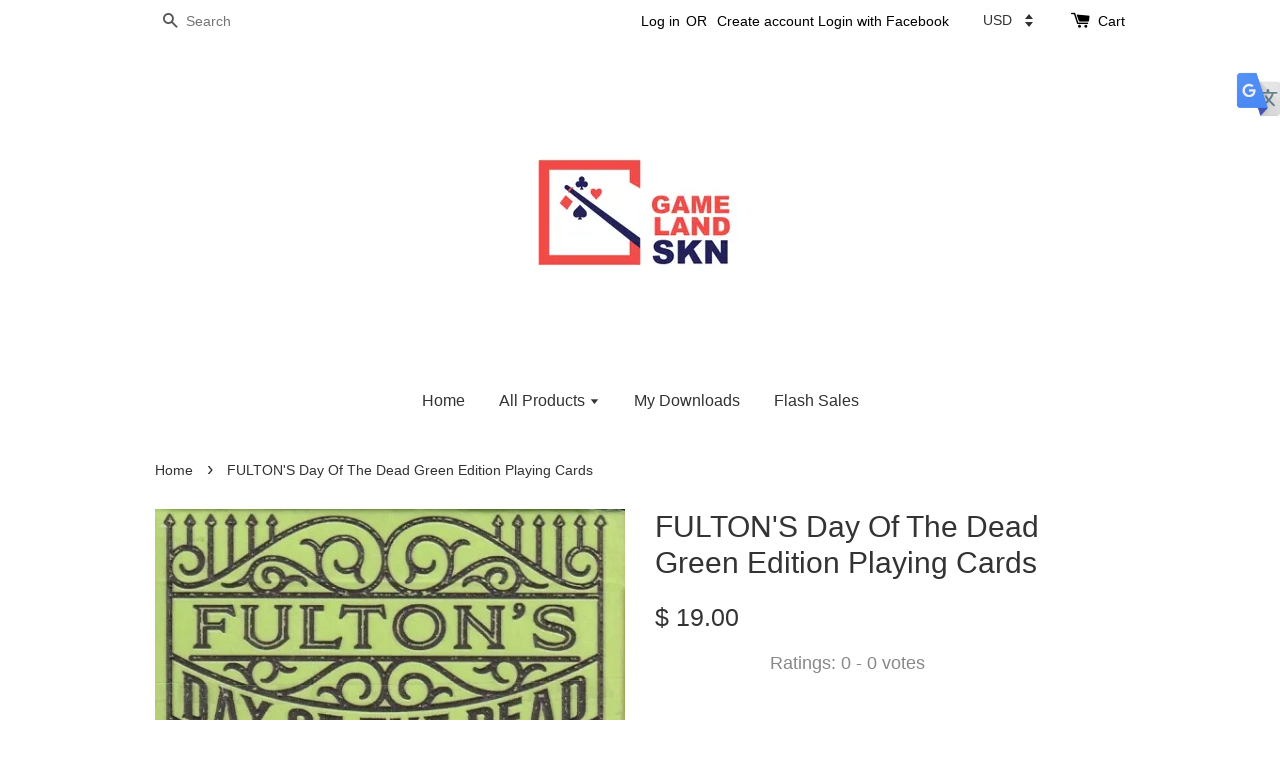

--- FILE ---
content_type: text/html; charset=UTF-8
request_url: https://www.games4youuu.com/products/fulton-s-day-of-the-dead-green-edition-playing-cards
body_size: 29509
content:
<!doctype html>
<!--[if lt IE 7]><html class="no-js lt-ie9 lt-ie8 lt-ie7" lang="en"> <![endif]-->
<!--[if IE 7]><html class="no-js lt-ie9 lt-ie8" lang="en"> <![endif]-->
<!--[if IE 8]><html class="no-js lt-ie9" lang="en"> <![endif]-->
<!--[if IE 9 ]><html class="ie9 no-js"> <![endif]-->
<!--[if (gt IE 9)|!(IE)]><!--> <html class="no-js"> <!--<![endif]-->
<head>

  <!-- Basic page needs ================================================== -->
  <meta charset="utf-8">
  <meta http-equiv="X-UA-Compatible" content="IE=edge,chrome=1">

  
  <link rel="icon" href="https://cdn.store-assets.com/s/143050/f/8110358.png" />
  

  <!-- Title and description ================================================== -->
  <title>
  FULTON&#39;S Day Of The Dead Green Edition Playing Cards &ndash; GamelandSKN
  </title>

  
  <meta name="description" content="FULTON&#39;S Day Of The Dead Green Edition Playing Cards FULTON&#39;S DAY OF THE DEAD GREEN EDITION These &quot;glow green&quot; Day of the Dead Playing Cards are the matching Christmas Set to the all new Red October. Celebrate this &quot;Nightmare Before Christmas&quot; by pic">
  

  <!-- Social meta ================================================== -->
  

  <meta property="og:type" content="product">
  <meta property="og:title" content="FULTON&#39;S Day Of The Dead Green Edition Playing Cards">
  <meta property="og:url" content="https://games4youuu.com/products/fulton-s-day-of-the-dead-green-edition-playing-cards">
  
  <meta property="og:image" content="https://cdn.store-assets.com/s/143050/i/70818890.jpeg?width=480&format=webp">
  <meta property="og:image:secure_url" content="https://cdn.store-assets.com/s/143050/i/70818890.jpeg?width=480&format=webp">
  
  <meta property="og:image" content="https://cdn.store-assets.com/s/143050/i/70818891.jpeg?width=480&format=webp">
  <meta property="og:image:secure_url" content="https://cdn.store-assets.com/s/143050/i/70818891.jpeg?width=480&format=webp">
  
  <meta property="og:image" content="https://cdn.store-assets.com/s/143050/i/67234077.png?width=480&format=webp">
  <meta property="og:image:secure_url" content="https://cdn.store-assets.com/s/143050/i/67234077.png?width=480&format=webp">
  
  <meta property="og:price:amount" content="19">
  <meta property="og:price:currency" content="USD">


<meta property="og:description" content="FULTON'S Day Of The Dead Green Edition Playing Cards FULTON'S DAY OF THE DEAD GREEN EDITION These "glow green" Day of the Dead Playing Cards are the matching Christmas Set to the all new Red October. Celebrate this "Nightmare Before Christmas" by pic">
<meta property="og:site_name" content="GamelandSKN">



  <meta name="twitter:card" content="summary">




  <meta name="twitter:title" content="FULTON&#39;S Day Of The Dead Green Edition Playing Cards">
  <meta name="twitter:description" content="FULTON&amp;#39;S Day Of The Dead Green Edition Playing Cards

FULTON&amp;#39;S DAY OF THE DEAD GREEN EDITIONThese &quot;glow green&quot; Day of the Dead Playing Cards are the matching Christmas Set to the all new Red O">
  <meta name="twitter:image" content="">
  <meta name="twitter:image:width" content="480">
  <meta name="twitter:image:height" content="480">




  <!-- Helpers ================================================== -->
  <link rel="canonical" href="https://games4youuu.com/products/fulton-s-day-of-the-dead-green-edition-playing-cards">
  <meta name="viewport" content="width=device-width,initial-scale=1">
  <meta name="theme-color" content="">

  <!-- CSS ================================================== -->
  <link href="https://store-themes.easystore.co/143050/themes/338/assets/timber.css?t=1769014809" rel="stylesheet" type="text/css" media="screen" />
  <link href="https://store-themes.easystore.co/143050/themes/338/assets/theme.css?t=1769014809" rel="stylesheet" type="text/css" media="screen" />

  




  <script src="//ajax.googleapis.com/ajax/libs/jquery/1.11.0/jquery.min.js" type="text/javascript" ></script>
  <!-- Header hook for plugins ================================================== -->
  
<!-- ScriptTags -->
<script>window.__st={'p': 'product', 'cid': ''};</script><script src='/assets/events.js'></script><script>(function(){function asyncLoad(){var urls=['/assets/traffic.js?v=1','https://apps.easystore.co/facebook-login/script.js?shop=games4u.easy.co','https://apps.easystore.co/timer-discount/script.js?shop=games4u.easy.co&t=1667273307','https://apps.easystore.co/snow-fall/script.js?shop=games4u.easy.co&t=1736477172','https://apps.easystore.co/marketplace/shopee-malaysia/script.js?shop=games4u.easy.co','https://apps.easystore.co/marketplace/lazada-malaysia/script.js?shop=games4u.easy.co'];for(var i=0;i<urls.length;i++){var s=document.createElement('script');s.type='text/javascript';s.async=true;s.src=urls[i];var x=document.getElementsByTagName('script')[0];x.parentNode.insertBefore(s, x);}}window.attachEvent ? window.attachEvent('onload', asyncLoad) : window.addEventListener('load', asyncLoad, false);})();</script>
<!-- /ScriptTags -->


  
<!--[if lt IE 9]>
<script src="//cdnjs.cloudflare.com/ajax/libs/html5shiv/3.7.2/html5shiv.min.js" type="text/javascript" ></script>
<script src="https://store-themes.easystore.co/143050/themes/338/assets/respond.min.js?t=1769014809" type="text/javascript" ></script>
<link href="https://store-themes.easystore.co/143050/themes/338/assets/respond-proxy.html" id="respond-proxy" rel="respond-proxy" />
<link href="//www.games4youuu.com/search?q=d664bd5b2313491d246bfa75d981c226" id="respond-redirect" rel="respond-redirect" />
<script src="//www.games4youuu.com/search?q=d664bd5b2313491d246bfa75d981c226" type="text/javascript"></script>
<![endif]-->



  <script src="https://store-themes.easystore.co/143050/themes/338/assets/modernizr.min.js?t=1769014809" type="text/javascript" ></script>

  
  
  <script>
  (function(i,s,o,g,r,a,m){i['GoogleAnalyticsObject']=r;i[r]=i[r]||function(){
  (i[r].q=i[r].q||[]).push(arguments)},i[r].l=1*new Date();a=s.createElement(o),
  m=s.getElementsByTagName(o)[0];a.async=1;a.src=g;m.parentNode.insertBefore(a,m)
  })(window,document,'script','https://www.google-analytics.com/analytics.js','ga');

  ga('create', '', 'auto','myTracker');
  ga('myTracker.send', 'pageview');

  </script>
  
<!-- Snippet:global/head: Product Rating -->
<link rel="stylesheet" href="https://cdnjs.cloudflare.com/ajax/libs/font-awesome/4.5.0/css/font-awesome.min.css"> <link rel="stylesheet" href="https://apps.easystore.co/assets/css/product-rating/pr-style.css">
<!-- /Snippet -->

<!-- Snippet:global/head: Website Translator -->
<style type="text/css">
					#wt_tab_slide{height:auto;width:180px;;position:fixed;top:10%;right:0;z-index:999;transform: translateX(180px);transition: all ease 1s;} 
					#wt_tab_slide:hover{transform: translateX(0)}
					.wt_tab_slide_corners_left {border-top-left-radius: 10px;border-bottom-left-radius: 10px;}
					#wt_tab_slide_include {padding: 15px 15px 15px 15px;}
					#wt_tab_slide_background {background: #fff;box-shadow: 1px 1px 2px #000;height:100%;opacity: 1;position:absolute; top: 0;width:100%;z-index:-1;	}
					#wt_tab_toggle:hover {cursor: pointer;}
					</style>
<!-- /Snippet -->

<!-- Snippet:global/head: Shopee Malaysia -->
<link type="text/css" rel="stylesheet" href="https://apps.easystore.co/assets/css/marketplace/main.css?v1.7">
<!-- /Snippet -->

<!-- Snippet:global/head: Product Star Rating 商品評價 -->
<script src="https://apps.easystore.co/assets/js/star-rating/main.js"></script>
          <link rel="stylesheet" href="https://apps.easystore.co/assets/css/star-rating/main.css?v1.3">
<!-- /Snippet -->

<!-- Snippet:global/head: Lazada Malaysia -->
<link type="text/css" rel="stylesheet" href="https://apps.easystore.co/assets/css/marketplace/main.css?v1.7">
<!-- /Snippet -->

</head>

<body id="fulton-s-day-of-the-dead-green-edition-playing-cards" class="template-product" >
  
<!-- Snippet:global/body_start: Website Translator -->
<div id="wt_tab_slide" class="wt_tab_slide wt_tab_slide_wrapper wt_reset_right"><div id="wt_tab_toggle" style="position:absolute;max-width:45px;left:-44px;"><div class="wt_close_letter_reset"><img src="https://lh3.googleusercontent.com/ZrNeuKthBirZN7rrXPN1JmUbaG8ICy3kZSHt-WgSnREsJzo2txzCzjIoChlevMIQEA=w300" style="width:100%;" /></div></div><div id="wt_tab_slide_content"><div id="wt_tab_slide_include" style="display: block;"><div class="wt_content"><div id="google_translate_element"></div><script type="text/javascript">
function googleTranslateElementInit() {
  new google.translate.TranslateElement({pageLanguage: 'en', layout: google.translate.TranslateElement.InlineLayout.SIMPLE}, 'google_translate_element');
}
</script><script type="text/javascript" src="//translate.google.com/translate_a/element.js?cb=googleTranslateElementInit"></script></div></div><div id="wt_tab_slide_background" class="wt_tab_slide_corners_left"></div></div></div>
<!-- /Snippet -->

<!-- Snippet:global/body_start: Console Extension -->
<div id='es_console' style='display: none;'>143050</div>
<!-- /Snippet -->
<link href="/assets/css/wishlist.css?v1.02" rel="stylesheet" type="text/css" media="screen" />
<link rel="stylesheet" href="https://cdnjs.cloudflare.com/ajax/libs/font-awesome/4.5.0/css/font-awesome.min.css">

<script src="/assets/js/wishlist/wishlist.js" type="text/javascript"></script>

  <style>
  .search-modal__form{
    position: relative;
  }
  
  .dropdown-wrapper {
    position: relative;
  }
  
  .dropdown-wrapper:hover .dropdown {
    display: block;
  }
  
  .dropdown {
    display: none;
    position: absolute;
    top: 100%;
    left: 0px;
    width: 100%;
    padding: 8px 0;
    margin: 0;
    background-color: #fff;
    z-index: 1000;
    border-radius: 5px;
    border: 1px solid rgba(var(--color-foreground), 1);
    border-top: none;
    overflow-x: hidden;
    overflow-y: auto;
    max-height: 350px;
    min-width: 150px;
    box-shadow: 0 0 5px rgba(0,0,0,0.1);
  }
    
  .dropdown li,.dropdown a{
    display: block;
  }
  .dropdown a{
    text-decoration: none;
    padding: 2px 10px;
    color: #000 !important;
  }
  
  .dropdown-item {
    padding: 0.4rem 2rem;
    cursor: pointer;
    line-height: 1.4;
    overflow: hidden;
    text-overflow: ellipsis;
    white-space: nowrap;
  }
  
  .dropdown-item:hover{
    background-color: #f3f3f3;
  }
  
  .search__input.is-focus{
    border-radius: 15px;
    border-bottom-left-radius: 0;
    border-bottom-right-radius: 0;
    border: 1px solid rgba(var(--color-foreground), 1);
    border-bottom: none;
    box-shadow: none;
  }
  
  .clear-all {
    text-align: right;
    padding: 0 2rem 0.2rem;
    line-height: 1;
    font-size: 70%;
    margin-bottom: -2px;
  }
  
  .clear-all:hover{
    background-color: #fff;
  }
  
  .referral-notification {
    position: absolute;
    top: 100%;
    right: -12px;
    background: white;
    border: 1px solid #e0e0e0;
    border-radius: 8px;
    box-shadow: 0 4px 12px rgba(0, 0, 0, 0.15);
    width: 280px;
    z-index: 1000;
    padding: 16px;
    margin-top: 8px;
    font-size: 14px;
    line-height: 1.4;
  }
  
  .referral-notification::before {
    content: '';
    position: absolute;
    top: -8px;
    right: 20px;
    width: 0;
    height: 0;
    border-left: 8px solid transparent;
    border-right: 8px solid transparent;
    border-bottom: 8px solid white;
  }
  
  .referral-notification::after {
    content: '';
    position: absolute;
    top: -9px;
    right: 20px;
    width: 0;
    height: 0;
    border-left: 8px solid transparent;
    border-right: 8px solid transparent;
    border-bottom: 8px solid #e0e0e0;
  }
  
  .referral-notification h4 {
    margin: 0 0 8px 0;
    color: #2196F3;
    font-size: 16px;
    font-weight: 600;
  }
  
  .referral-notification p {
    margin: 0 0 12px 0;
    color: #666;
  }
  
  .referral-notification .referral-code {
    background: #f5f5f5;
    padding: 8px;
    border-radius: 4px;
    font-family: monospace;
    font-size: 13px;
    text-align: center;
    margin: 8px 0;
    border: 1px solid #ddd;
  }
  
  .referral-notification .close-btn {
    position: absolute;
    top: 8px;
    right: 8px;
    background: none;
    border: none;
    font-size: 18px;
    color: #999;
    cursor: pointer;
    padding: 0;
    width: 20px;
    height: 20px;
    line-height: 1;
  }
  
  .referral-notification .close-btn:hover {
    color: #333;
  }
  
  .referral-notification .action-btn {
    background: #2196F3;
    color: white;
    border: none;
    padding: 8px 16px;
    border-radius: 4px;
    cursor: pointer;
    font-size: 12px;
    margin-right: 8px;
    margin-top: 8px;
  }
  
  .referral-notification .action-btn:hover {
    background: #1976D2;
  }
  
  .referral-notification .dismiss-btn {
    background: transparent;
    color: #666;
    border: 1px solid #ddd;
    padding: 8px 16px;
    border-radius: 4px;
    cursor: pointer;
    font-size: 12px;
    margin-top: 8px;
  }
  
  .referral-notification .dismiss-btn:hover {
    background: #f5f5f5;
  }
  .referral-modal__dialog {
    transform: translate(-50%, 0);
    transition: transform var(--duration-default) ease, visibility 0s;
    z-index: 10000;
    position: fixed;
    top: 20vh;
    left: 50%;
    width: 100%;
    max-width: 350px;
    box-shadow: 0 4px 12px rgba(0, 0, 0, 0.15);
    border-radius: 12px;
    background-color: #fff;
    color: #000;
    padding: 20px;
    text-align: center;
  }
  .modal-overlay.referral-modal-overlay {
    position: fixed;
    top: 0;
    left: 0;
    width: 100%;
    height: 100%;
    background-color: rgba(0, 0, 0, 0.7);
    z-index: 2001;
    display: block;
    opacity: 1;
    transition: opacity var(--duration-default) ease, visibility 0s;
  }
</style>

<div class="header-bar">
  <div class="wrapper medium-down--hide">
    <div class="large--display-table">

      <div class="header-bar__left large--display-table-cell">

        

        

        
          
            <div class="header-bar__module header-bar__search">
              
  <form action="/search" method="get" class="header-bar__search-form clearfix" role="search">
    
    <button type="submit" class="btn icon-fallback-text header-bar__search-submit">
      <span class="icon icon-search" aria-hidden="true"></span>
      <span class="fallback-text">Search</span>
    </button>
    <input type="search" name="q" value="" aria-label="Search" class="header-bar__search-input" placeholder="Search" autocomplete="off">
    <div class="dropdown" id="searchDropdown"></div>
    <input type="hidden" name="search_history" id="search_history">
  </form>


<script>
  var _search_history_listings = ""
  if(_search_history_listings != "") localStorage.setItem('searchHistory', JSON.stringify(_search_history_listings));

  function clearAll() {
    localStorage.removeItem('searchHistory');
  
    var customer = "";
    if(customer) {
      // Your logic to clear all data or call an endpoint
      fetch('/account/search_histories', {
          method: 'DELETE',
          headers: {
            "Content-Type": "application/json",
            "X-Requested-With": "XMLHttpRequest"
          },
          body: JSON.stringify({
            _token: "H8WB6282wm62IxnAvN2hcwhJ7Vj6SUlEhVrZMmyc"
          }),
      })
      .then(response => response.json())
    }
  }
  // End - store view history in local storage
  
  // search history dropdown  
  var searchInputs = document.querySelectorAll('input[type=search]');
  
  if(searchInputs.length > 0) {
    
    searchInputs.forEach((searchInput)=>{
    
      searchInput.addEventListener('focus', function() {
        var searchDropdown = searchInput.closest('form').querySelector('#searchDropdown');
        searchDropdown.innerHTML = ''; // Clear existing items
  
        // retrieve data from local storage
        var searchHistoryData = JSON.parse(localStorage.getItem('searchHistory')) || [];
  
        // Convert JSON to string
        var search_history_json = JSON.stringify(searchHistoryData);
  
        // Set the value of the hidden input
        searchInput.closest('form').querySelector("#search_history").value = search_history_json;
  
        // create dropdown items
        var clearAllItem = document.createElement('div');
        clearAllItem.className = 'dropdown-item clear-all';
        clearAllItem.textContent = 'Clear';
        clearAllItem.addEventListener('click', function() {
            clearAll();
            searchDropdown.style.display = 'none';
            searchInput.classList.remove('is-focus');
        });
        searchDropdown.appendChild(clearAllItem);
  
        // create dropdown items
        searchHistoryData.forEach(function(item) {
          var dropdownItem = document.createElement('div');
          dropdownItem.className = 'dropdown-item';
          dropdownItem.textContent = item.term;
          dropdownItem.addEventListener('click', function() {
            searchInput.value = item.term;
            searchDropdown.style.display = 'none';
          });
          searchDropdown.appendChild(dropdownItem);
        });
  
        if(searchHistoryData.length > 0){
          // display the dropdown
          searchInput.classList.add('is-focus');
          document.body.classList.add('search-input-focus');
          searchDropdown.style.display = 'block';
        }
      });
  
      searchInput.addEventListener("focusout", (event) => {
        var searchDropdown = searchInput.closest('form').querySelector('#searchDropdown');
        searchInput.classList.remove('is-focus');
        searchDropdown.classList.add('transparent');
        setTimeout(()=>{
          searchDropdown.style.display = 'none';
          searchDropdown.classList.remove('transparent');
          document.body.classList.remove('search-input-focus');
        }, 400);
      });
    })
  }
  // End - search history dropdown
</script>
            </div>
          
        

      </div>

      <div class="header-bar__right large--display-table-cell">
        
          <ul class="header-bar__module header-bar__module--list" style="position: relative;">
            
              
              
                <li>
                  <a href="/account/login">Log in</a>
                </li><li>OR</li>
                
              
              
                <li>
                <a href="/account/register">Create account</a>
                </li>
                
              

              <!-- Referral Notification Popup for Desktop -->
              <div id="referralNotification" class="referral-notification" style="display: none;">
                <button class="close-btn" onclick="dismissReferralNotification()">&times;</button>
                <div style="text-align: center; margin-bottom: 16px;">
                  <div style="width: 100px; height: 100px; margin: 0 auto;">
                    <img src="https://resources.easystore.co/storefront/icons/channels/vector_referral_program.svg">
                  </div>
                </div>
                <p id="referralSignupMessage" style="text-align: center; font-size: 14px; color: #666; margin: 0 0 20px 0;">
                  Your friend gifted you   credit! Sign up now to redeem.
                </p>
                <div style="text-align: center;">
                  <button class="btn" onclick="goToSignupPage()" style="width: 100%; color: #fff;">
                    Sign Up
                  </button>
                </div>
              </div>
            
          </ul>
        
        


<label class="currency-picker__wrapper">
  <!-- <span class="currency-picker__label">Pick a currency</span> -->
  <select class="currency-picker" name="currencies" style="display: inline; width: auto; vertical-align: inherit;">
  <option value="USD" selected="selected">USD</option>
  
    
  
    
    <option value="MYR">MYR</option>
    
  
    
    <option value="SGD">SGD</option>
    
  
    
    <option value="EUR">EUR</option>
    
  
    
    <option value="AUD">AUD</option>
    
  
    
    <option value="GBP">GBP</option>
    
  
    
    <option value="TWD">TWD</option>
    
  
    
    <option value="CNY">CNY</option>
    
  
    
    <option value="PHP">PHP</option>
    
  
    
    <option value="JPY">JPY</option>
    
  
    
  
  </select>
</label>




        <div class="header-bar__module">
          <span class="header-bar__sep" aria-hidden="true"></span>
          <a href="/cart" class="cart-page-link">
            <span class="icon icon-cart header-bar__cart-icon" aria-hidden="true"></span>
          </a>
        </div>

        <div class="header-bar__module">
          
          <a href="/cart" class="cart-page-link">
            Cart<span class="hidden-count">:</span>
            <span class="cart-count header-bar__cart-count hidden-count">0</span>
          </a>
        </div>

        
          
        

      </div>
    </div>
  </div>
  <div class="wrapper large--hide" style="padding: 5px 30px 0;">
    <button type="button" class="mobile-nav-trigger" id="MobileNavTrigger">
      <span class="icon icon-hamburger" aria-hidden="true"></span>
      Menu
    </button>

    
      
        <!-- Referral Notification Modal for Mobile -->
        <details-modal class="referral-modal" id="referralMobileModal">
          <details>
            <summary class="referral-modal__toggle" aria-haspopup="dialog" aria-label="Open referral modal" style="display: none;">
            </summary>
            <div class="modal-overlay referral-modal-overlay"></div>
            <div class="referral-modal__dialog" role="dialog" aria-modal="true" aria-label="Referral notification">
              <div class="referral-modal__content">
                <button type="button" class="modal__close-button" aria-label="Close" onclick="closeMobileReferralModal()" style="position: absolute; top: 16px; right: 16px; background: none; border: none; font-size: 24px; cursor: pointer;">
                  &times;
                </button>

                <div style="margin-bottom: 24px;">
                  <div style="width: 120px; height: 120px; margin: 0 auto 20px;">
                    <img src="https://resources.easystore.co/storefront/icons/channels/vector_referral_program.svg" style="width: 100%; height: 100%;">
                  </div>
                </div>

                <p id="referralSignupMessageMobile" style="font-size: 16px; color: #333; margin: 0 0 30px 0; line-height: 1.5;">
                  Your friend gifted you   credit! Sign up now to redeem.
                </p>

                <button type="button" class="btn" onclick="goToSignupPageFromMobile()" style="width: 100%; color: #fff;">
                  Sign Up
                </button>
              </div>
            </div>
          </details>
        </details-modal>
      
    
   

    <a href="/cart" class="cart-page-link mobile-cart-page-link">
      <span class="icon icon-cart header-bar__cart-icon" aria-hidden="true"></span>
      Cart
      <span class="cart-count  hidden-count">0</span>
    </a>
     <div class="mobile-cart-page-link" style="margin-right: 20px;">
      


<label class="currency-picker__wrapper">
  <!-- <span class="currency-picker__label">Pick a currency</span> -->
  <select class="currency-picker" name="currencies" style="display: inline; width: auto; vertical-align: inherit;">
  <option value="USD" selected="selected">USD</option>
  
    
  
    
    <option value="MYR">MYR</option>
    
  
    
    <option value="SGD">SGD</option>
    
  
    
    <option value="EUR">EUR</option>
    
  
    
    <option value="AUD">AUD</option>
    
  
    
    <option value="GBP">GBP</option>
    
  
    
    <option value="TWD">TWD</option>
    
  
    
    <option value="CNY">CNY</option>
    
  
    
    <option value="PHP">PHP</option>
    
  
    
    <option value="JPY">JPY</option>
    
  
    
  
  </select>
</label>




    </div>
  </div>
  <ul id="MobileNav" class="mobile-nav large--hide">
  
  <li class="mobile-nav__link">
    
    <div class="header-bar__module header-bar__search">
      
  <form action="/search" method="get" class="header-bar__search-form clearfix" role="search">
    
    <button type="submit" class="btn icon-fallback-text header-bar__search-submit">
      <span class="icon icon-search" aria-hidden="true"></span>
      <span class="fallback-text">Search</span>
    </button>
    <input type="search" name="q" value="" aria-label="Search" class="header-bar__search-input" placeholder="Search" autocomplete="off">
    <div class="dropdown" id="searchDropdown"></div>
    <input type="hidden" name="search_history" id="search_history">
  </form>


<script>
  var _search_history_listings = ""
  if(_search_history_listings != "") localStorage.setItem('searchHistory', JSON.stringify(_search_history_listings));

  function clearAll() {
    localStorage.removeItem('searchHistory');
  
    var customer = "";
    if(customer) {
      // Your logic to clear all data or call an endpoint
      fetch('/account/search_histories', {
          method: 'DELETE',
          headers: {
            "Content-Type": "application/json",
            "X-Requested-With": "XMLHttpRequest"
          },
          body: JSON.stringify({
            _token: "H8WB6282wm62IxnAvN2hcwhJ7Vj6SUlEhVrZMmyc"
          }),
      })
      .then(response => response.json())
    }
  }
  // End - store view history in local storage
  
  // search history dropdown  
  var searchInputs = document.querySelectorAll('input[type=search]');
  
  if(searchInputs.length > 0) {
    
    searchInputs.forEach((searchInput)=>{
    
      searchInput.addEventListener('focus', function() {
        var searchDropdown = searchInput.closest('form').querySelector('#searchDropdown');
        searchDropdown.innerHTML = ''; // Clear existing items
  
        // retrieve data from local storage
        var searchHistoryData = JSON.parse(localStorage.getItem('searchHistory')) || [];
  
        // Convert JSON to string
        var search_history_json = JSON.stringify(searchHistoryData);
  
        // Set the value of the hidden input
        searchInput.closest('form').querySelector("#search_history").value = search_history_json;
  
        // create dropdown items
        var clearAllItem = document.createElement('div');
        clearAllItem.className = 'dropdown-item clear-all';
        clearAllItem.textContent = 'Clear';
        clearAllItem.addEventListener('click', function() {
            clearAll();
            searchDropdown.style.display = 'none';
            searchInput.classList.remove('is-focus');
        });
        searchDropdown.appendChild(clearAllItem);
  
        // create dropdown items
        searchHistoryData.forEach(function(item) {
          var dropdownItem = document.createElement('div');
          dropdownItem.className = 'dropdown-item';
          dropdownItem.textContent = item.term;
          dropdownItem.addEventListener('click', function() {
            searchInput.value = item.term;
            searchDropdown.style.display = 'none';
          });
          searchDropdown.appendChild(dropdownItem);
        });
  
        if(searchHistoryData.length > 0){
          // display the dropdown
          searchInput.classList.add('is-focus');
          document.body.classList.add('search-input-focus');
          searchDropdown.style.display = 'block';
        }
      });
  
      searchInput.addEventListener("focusout", (event) => {
        var searchDropdown = searchInput.closest('form').querySelector('#searchDropdown');
        searchInput.classList.remove('is-focus');
        searchDropdown.classList.add('transparent');
        setTimeout(()=>{
          searchDropdown.style.display = 'none';
          searchDropdown.classList.remove('transparent');
          document.body.classList.remove('search-input-focus');
        }, 400);
      });
    })
  }
  // End - search history dropdown
</script>
    </div>
    
  </li>
  
  
  
  <li class="mobile-nav__link" aria-haspopup="true">
    
    <a href="/"  class="mobile-nav">
      Home
    </a>
    
  </li>
  
  
  <li class="mobile-nav__link" aria-haspopup="true">
    
    
    <a href="/collections/all" class="mobile-nav__sublist-trigger">
      All Products
      <span class="icon-fallback-text mobile-nav__sublist-expand">
  <span class="icon icon-plus" aria-hidden="true"></span>
  <span class="fallback-text">+</span>
</span>
<span class="icon-fallback-text mobile-nav__sublist-contract">
  <span class="icon icon-minus" aria-hidden="true"></span>
  <span class="fallback-text">-</span>
</span>
    </a>
    <ul class="mobile-nav__sublist">
      
      
      
      <li class="mobile-nav__sublist-link" aria-haspopup="true">
        
        <a href="/collections/downloads"  class="mobile-nav">
          Downloads
        </a>
        
      </li>
      
      
      <li class="mobile-nav__sublist-link" aria-haspopup="true">
        
        <a href="/collections/everyday-flash-sales"  class="mobile-nav">
          Everyday Flash Sales!!!
        </a>
        
      </li>
      
      
      <li class="mobile-nav__sublist-link" aria-haspopup="true">
        
        <a href="/collections/yigal-mesika"  class="mobile-nav">
          Yigal Mesika
        </a>
        
      </li>
      
      
      <li class="mobile-nav__sublist-link" aria-haspopup="true">
        
        <a href="/collections/shin-lim-magic-1"  class="mobile-nav">
          Shin Lim Magic
        </a>
        
      </li>
      
      
      <li class="mobile-nav__sublist-link" aria-haspopup="true">
        
        <a href="/collections/murphy-s-magic-1"  class="mobile-nav">
          Murphy's Magic
        </a>
        
      </li>
      
      
      <li class="mobile-nav__sublist-link" aria-haspopup="true">
        
        <a href="/collections/bicycle"  class="mobile-nav">
          Bicycle
        </a>
        
      </li>
      
      
      <li class="mobile-nav__sublist-link" aria-haspopup="true">
        
        <a href="/collections/bicycle-x-disney"  class="mobile-nav">
          Bicycle x Disney
        </a>
        
      </li>
      
      
      <li class="mobile-nav__sublist-link" aria-haspopup="true">
        
        <a href="/collections/bee"  class="mobile-nav">
          BEE
        </a>
        
      </li>
      
      
      <li class="mobile-nav__sublist-link" aria-haspopup="true">
        
        <a href="/collections/tally-ho"  class="mobile-nav">
          Tally Ho
        </a>
        
      </li>
      
      
      <li class="mobile-nav__sublist-link" aria-haspopup="true">
        
        <a href="/collections/art-of-play"  class="mobile-nav">
          Art of Play
        </a>
        
      </li>
      
      
      <li class="mobile-nav__sublist-link" aria-haspopup="true">
        
        <a href="/collections/theory-11"  class="mobile-nav">
          Theory 11
        </a>
        
      </li>
      
      
      <li class="mobile-nav__sublist-link" aria-haspopup="true">
        
        <a href="/collections/ellusionist"  class="mobile-nav">
          Ellusionist
        </a>
        
      </li>
      
      
      <li class="mobile-nav__sublist-link" aria-haspopup="true">
        
        <a href="/collections/tcc-playing-cards"  class="mobile-nav">
          TCC Playing Cards
        </a>
        
      </li>
      
      
      <li class="mobile-nav__sublist-link" aria-haspopup="true">
        
        <a href="/collections/bocopo-playing-cards"  class="mobile-nav">
          BOCOPO Playing Cards
        </a>
        
      </li>
      
      
      <li class="mobile-nav__sublist-link" aria-haspopup="true">
        
        <a href="/collections/david-blaine"  class="mobile-nav">
          David Blaine
        </a>
        
      </li>
      
      
      <li class="mobile-nav__sublist-link" aria-haspopup="true">
        
        <a href="/collections/cardmafia"  class="mobile-nav">
          Cardmafia
        </a>
        
      </li>
      
      
      <li class="mobile-nav__sublist-link" aria-haspopup="true">
        
        <a href="/collections/riffle-shuffle"  class="mobile-nav">
          Riffle Shuffle
        </a>
        
      </li>
      
      
      <li class="mobile-nav__sublist-link" aria-haspopup="true">
        
        <a href="/collections/thirdway-industries"  class="mobile-nav">
          Thirdway Industries
        </a>
        
      </li>
      
      
      <li class="mobile-nav__sublist-link" aria-haspopup="true">
        
        <a href="/collections/kings-wild-project"  class="mobile-nav">
          Kings Wild Project
        </a>
        
      </li>
      
      
      <li class="mobile-nav__sublist-link" aria-haspopup="true">
        
        <a href="/collections/seasons-playing-cards"  class="mobile-nav">
          Seasons Playing Cards
        </a>
        
      </li>
      
      
      <li class="mobile-nav__sublist-link" aria-haspopup="true">
        
        <a href="/collections/fontaine"  class="mobile-nav">
          Fontaine
        </a>
        
      </li>
      
      
      <li class="mobile-nav__sublist-link" aria-haspopup="true">
        
        <a href="/collections/missing-new-york"  class="mobile-nav">
          Missing New York
        </a>
        
      </li>
      
      
      <li class="mobile-nav__sublist-link" aria-haspopup="true">
        
        <a href="/collections/anyone-worldwide"  class="mobile-nav">
          Anyone Worldwide
        </a>
        
      </li>
      
      
      <li class="mobile-nav__sublist-link" aria-haspopup="true">
        
        <a href="/collections/lotusinhand"  class="mobile-nav">
          Lotusinhand
        </a>
        
      </li>
      
      
      <li class="mobile-nav__sublist-link" aria-haspopup="true">
        
        <a href="/collections/cardistry-touch"  class="mobile-nav">
          Cardistry Touch
        </a>
        
      </li>
      
      
      <li class="mobile-nav__sublist-link" aria-haspopup="true">
        
        <a href="/collections/king-star"  class="mobile-nav">
          King star
        </a>
        
      </li>
      
      
      <li class="mobile-nav__sublist-link" aria-haspopup="true">
        
        <a href="/collections/mpc"  class="mobile-nav">
          MPC
        </a>
        
      </li>
      
      
      <li class="mobile-nav__sublist-link" aria-haspopup="true">
        
        <a href="/collections/joker-and-the-thief"  class="mobile-nav">
          Joker and the Thief
        </a>
        
      </li>
      
      
      <li class="mobile-nav__sublist-link" aria-haspopup="true">
        
        <a href="/collections/jerry-s-nugget"  class="mobile-nav">
          Jerry's Nugget
        </a>
        
      </li>
      
      
      <li class="mobile-nav__sublist-link" aria-haspopup="true">
        
        <a href="/collections/solokid"  class="mobile-nav">
          Solokid
        </a>
        
      </li>
      
      
      <li class="mobile-nav__sublist-link" aria-haspopup="true">
        
        <a href="/collections/yuci"  class="mobile-nav">
          YUCI
        </a>
        
      </li>
      
      
      <li class="mobile-nav__sublist-link" aria-haspopup="true">
        
        <a href="/collections/huiqi"  class="mobile-nav">
          HuiQi
        </a>
        
      </li>
      
      
      <li class="mobile-nav__sublist-link" aria-haspopup="true">
        
        <a href="/collections/others"  class="mobile-nav">
          Others
        </a>
        
      </li>
      
      
      <li class="mobile-nav__sublist-link" aria-haspopup="true">
        
        <a href="/collections/shipping-top-up"  class="mobile-nav">
          Shipping Top Up
        </a>
        
      </li>
      
    </ul>
    
  </li>
  
  
  <li class="mobile-nav__link" aria-haspopup="true">
    
    <a href="/pages/my-downloads"  class="mobile-nav">
      My Downloads
    </a>
    
  </li>
  
  
  <li class="mobile-nav__link" aria-haspopup="true">
    
    <a href="/collections/everyday-flash-sales"  class="mobile-nav">
      Flash Sales
    </a>
    
  </li>
  

  

  
  
  
  <li class="mobile-nav__link">
    <a href="/account/login">Log in</a>
  </li>
  
  <li class="mobile-nav__link">
    <a href="/account/register">Create account</a>
  </li>
  
  
  
  
  
</ul>

</div>

<script>
  // referral notification popup
  const referralMessageTemplate = 'Your friend gifted you __CURRENCY_CODE__ __CREDIT_AMOUNT__ credit! Sign up now to redeem.';
  const shopPrefix = '$';

  function getCookie(name) {
    const value = `; ${document.cookie}`;
    const parts = value.split(`; ${name}=`);
    if (parts.length === 2) return parts.pop().split(';').shift();
    return null;
  }

  function removeCookie(name) {
    document.cookie = `${name}=; expires=Thu, 01 Jan 1970 00:00:00 UTC; path=/;`;
  }

  function showReferralNotification() {
    const referralCode = getCookie('customer_referral_code');
    
    
    const customerReferralCode = null;
    
    
    const activeReferralCode = referralCode || customerReferralCode;
    const referralData = JSON.parse(localStorage.getItem('referral_notification_data')) || {};
    
    if (referralData.timestamp && referralData.expirationDays) {
      const expirationTime = referralData.timestamp + (referralData.expirationDays * 24 * 60 * 60 * 1000);
      if (Date.now() > expirationTime) {
        localStorage.removeItem('referral_notification_data');
        return;
      }
    }
    
    if (referralData.dismissed) return;
    
    if (activeReferralCode) {
      if (referralData.creditAmount) {
        displayReferralNotification(referralData.creditAmount);
      } else {
        fetchReferralCampaignData(activeReferralCode);
      }
    }
  }
    
  function fetchReferralCampaignData(referralCode) {
    fetch(`/customer/referral_program/campaigns/${referralCode}`)
      .then(response => {
        if (!response.ok) {
          throw new Error('Network response was not ok');
        }
        return response.json();
      })
      .then(data => {
        let refereeCreditAmount = null;
        if (data.data.campaign && data.data.campaign.referral_rules) {
          const refereeRule = data.data.campaign.referral_rules.find(rule => 
            rule.target_type === 'referee' && 
            rule.event_name === 'customer/create' && 
            rule.entitlement && 
            rule.entitlement.type === 'credit'
          );
          
          if (refereeRule) {
            refereeCreditAmount = refereeRule.entitlement.amount;
          }
        }
        
        const referralData = JSON.parse(localStorage.getItem('referral_notification_data')) || {};
        referralData.creditAmount = refereeCreditAmount;
        referralData.dismissed = referralData.dismissed || false;
        referralData.timestamp = Date.now();
        referralData.expirationDays = 3;
        localStorage.setItem('referral_notification_data', JSON.stringify(referralData));
        
        displayReferralNotification(refereeCreditAmount);
      })
      .catch(error => {
        removeCookie('customer_referral_code');
      });
  }
    
  function displayReferralNotification(creditAmount = null) {
    const isMobile = innerWidth <= 749;
    
    if (isMobile) {
      const mobileModal = document.querySelector('#referralMobileModal details');
      const mobileMessageElement = document.getElementById('referralSignupMessageMobile');
      
      if (mobileModal && mobileMessageElement) {
        if (creditAmount) {
          const finalMessage = referralMessageTemplate
            .replace('__CREDIT_AMOUNT__', creditAmount)
            .replace('__CURRENCY_CODE__', shopPrefix);
          
          mobileMessageElement.textContent = finalMessage;
        }
        
        mobileModal.setAttribute('open', '');
      }
    } else {
      const notification = document.getElementById('referralNotification');
      
      if (notification) {
        if (creditAmount) {
          const messageElement = document.getElementById('referralSignupMessage');
          if (messageElement) {
            const finalMessage = referralMessageTemplate
              .replace('__CREDIT_AMOUNT__', creditAmount)
              .replace('__CURRENCY_CODE__', shopPrefix);
            
            messageElement.textContent = finalMessage;
          }
        }
        
        notification.style.display = 'block';
      }
    }
  }

  showReferralNotification();

  addEventListener('beforeunload', function() {
    const referralData = JSON.parse(localStorage.getItem('referral_notification_data')) || {};
    
    if (referralData.creditAmount !== undefined) {
      referralData.creditAmount = null;
      localStorage.setItem('referral_notification_data', JSON.stringify(referralData));
    }
  });

  function closeReferralNotification() {
    const notification = document.getElementById('referralNotification');
    if (notification) {
      notification.style.display = 'none';
    }
  }

  function dismissReferralNotification() {
    const referralData = JSON.parse(localStorage.getItem('referral_notification_data')) || {};
    
    referralData.dismissed = true;
    referralData.timestamp = referralData.timestamp || Date.now();
    referralData.expirationDays = referralData.expirationDays || 3;
    
    localStorage.setItem('referral_notification_data', JSON.stringify(referralData));
    
    closeReferralNotification();
  }

  function goToSignupPage() {
    location.href = '/account/register';
    dismissReferralNotification();
  }

  function closeMobileReferralModal() {
    const mobileModal = document.querySelector('#referralMobileModal details');
    if (mobileModal) {
      mobileModal.removeAttribute('open');
    }
    
    const referralData = JSON.parse(localStorage.getItem('referral_notification_data')) || {};
    referralData.dismissed = true;
    referralData.timestamp = referralData.timestamp || Date.now();
    referralData.expirationDays = referralData.expirationDays || 3;
    localStorage.setItem('referral_notification_data', JSON.stringify(referralData));
  }

  function goToSignupPageFromMobile() {
    location.href = '/account/register';
    closeMobileReferralModal();
  }
  // End - referral notification popup
</script>

  <header class="site-header" role="banner">

    <div class="wrapper">

      

      <div class="grid--full">
        <div class="grid__item">
          
            <div class="h1 site-header__logo" itemscope itemtype="http://schema.org/Organization">
          
            
              <a href="/" class="logo-wrapper" itemprop="url">
                <img src="https://cdn.store-assets.com/s/143050/f/8110347.jpeg?width=350&format=webp" alt="GamelandSKN" itemprop="logo">
              </a>
            
          
            </div>
          
          
            <p class="header-message large--hide">
              <small></small>
            </p>
          
        </div>
      </div>
      <div class="grid--full medium-down--hide">
        <div class="grid__item">
          
<ul class="site-nav" id="AccessibleNav">
  
    
    
      <li >
        <a href="/"  class="site-nav__link">Home</a>
      </li>
    
  
    
    
      
      <li class="site-nav--has-dropdown" aria-haspopup="true">
        <a href="/collections/all"  class="site-nav__link">
          All Products
          <span class="icon-fallback-text">
            <span class="icon icon-arrow-down" aria-hidden="true"></span>
          </span>
        </a>
        <ul class="site-nav__dropdown">
          
            
            
              <li >
                <a href="/collections/downloads"  class="site-nav__link">Downloads</a>
              </li>
            
          
            
            
              <li >
                <a href="/collections/everyday-flash-sales"  class="site-nav__link">Everyday Flash Sales!!!</a>
              </li>
            
          
            
            
              <li >
                <a href="/collections/yigal-mesika"  class="site-nav__link">Yigal Mesika</a>
              </li>
            
          
            
            
              <li >
                <a href="/collections/shin-lim-magic-1"  class="site-nav__link">Shin Lim Magic</a>
              </li>
            
          
            
            
              <li >
                <a href="/collections/murphy-s-magic-1"  class="site-nav__link">Murphy's Magic</a>
              </li>
            
          
            
            
              <li >
                <a href="/collections/bicycle"  class="site-nav__link">Bicycle</a>
              </li>
            
          
            
            
              <li >
                <a href="/collections/bicycle-x-disney"  class="site-nav__link">Bicycle x Disney</a>
              </li>
            
          
            
            
              <li >
                <a href="/collections/bee"  class="site-nav__link">BEE</a>
              </li>
            
          
            
            
              <li >
                <a href="/collections/tally-ho"  class="site-nav__link">Tally Ho</a>
              </li>
            
          
            
            
              <li >
                <a href="/collections/art-of-play"  class="site-nav__link">Art of Play</a>
              </li>
            
          
            
            
              <li >
                <a href="/collections/theory-11"  class="site-nav__link">Theory 11</a>
              </li>
            
          
            
            
              <li >
                <a href="/collections/ellusionist"  class="site-nav__link">Ellusionist</a>
              </li>
            
          
            
            
              <li >
                <a href="/collections/tcc-playing-cards"  class="site-nav__link">TCC Playing Cards</a>
              </li>
            
          
            
            
              <li >
                <a href="/collections/bocopo-playing-cards"  class="site-nav__link">BOCOPO Playing Cards</a>
              </li>
            
          
            
            
              <li >
                <a href="/collections/david-blaine"  class="site-nav__link">David Blaine</a>
              </li>
            
          
            
            
              <li >
                <a href="/collections/cardmafia"  class="site-nav__link">Cardmafia</a>
              </li>
            
          
            
            
              <li >
                <a href="/collections/riffle-shuffle"  class="site-nav__link">Riffle Shuffle</a>
              </li>
            
          
            
            
              <li >
                <a href="/collections/thirdway-industries"  class="site-nav__link">Thirdway Industries</a>
              </li>
            
          
            
            
              <li >
                <a href="/collections/kings-wild-project"  class="site-nav__link">Kings Wild Project</a>
              </li>
            
          
            
            
              <li >
                <a href="/collections/seasons-playing-cards"  class="site-nav__link">Seasons Playing Cards</a>
              </li>
            
          
            
            
              <li >
                <a href="/collections/fontaine"  class="site-nav__link">Fontaine</a>
              </li>
            
          
            
            
              <li >
                <a href="/collections/missing-new-york"  class="site-nav__link">Missing New York</a>
              </li>
            
          
            
            
              <li >
                <a href="/collections/anyone-worldwide"  class="site-nav__link">Anyone Worldwide</a>
              </li>
            
          
            
            
              <li >
                <a href="/collections/lotusinhand"  class="site-nav__link">Lotusinhand</a>
              </li>
            
          
            
            
              <li >
                <a href="/collections/cardistry-touch"  class="site-nav__link">Cardistry Touch</a>
              </li>
            
          
            
            
              <li >
                <a href="/collections/king-star"  class="site-nav__link">King star</a>
              </li>
            
          
            
            
              <li >
                <a href="/collections/mpc"  class="site-nav__link">MPC</a>
              </li>
            
          
            
            
              <li >
                <a href="/collections/joker-and-the-thief"  class="site-nav__link">Joker and the Thief</a>
              </li>
            
          
            
            
              <li >
                <a href="/collections/jerry-s-nugget"  class="site-nav__link">Jerry's Nugget</a>
              </li>
            
          
            
            
              <li >
                <a href="/collections/solokid"  class="site-nav__link">Solokid</a>
              </li>
            
          
            
            
              <li >
                <a href="/collections/yuci"  class="site-nav__link">YUCI</a>
              </li>
            
          
            
            
              <li >
                <a href="/collections/huiqi"  class="site-nav__link">HuiQi</a>
              </li>
            
          
            
            
              <li >
                <a href="/collections/others"  class="site-nav__link">Others</a>
              </li>
            
          
            
            
              <li >
                <a href="/collections/shipping-top-up"  class="site-nav__link">Shipping Top Up</a>
              </li>
            
          
        </ul>
      </li>
    
  
    
    
      <li >
        <a href="/pages/my-downloads"  class="site-nav__link">My Downloads</a>
      </li>
    
  
    
    
      <li >
        <a href="/collections/everyday-flash-sales"  class="site-nav__link">Flash Sales</a>
      </li>
    
  
  
</ul>
        </div>
      </div>

      

    </div>
  </header>
  
  <main class="wrapper main-content" role="main">
    <div class="grid">
        <div class="grid__item">
          

          
<div itemscope itemtype="http://schema.org/Product">

  <meta itemprop="url" content="https://www.games4youuu.com/products/fulton-s-day-of-the-dead-green-edition-playing-cards">
  <meta itemprop="image" content="https://cdn.store-assets.com/s/143050/i/70818890.jpeg?width=480&format=webp">

  <div class="section-header section-header--breadcrumb">
    
<nav class="breadcrumb" role="navigation" aria-label="breadcrumbs">
  <a href="/" title="Back to the homepage">Home</a>

  

    
    <span aria-hidden="true" class="breadcrumb__sep">&rsaquo;</span>
    <span>FULTON'S Day Of The Dead Green Edition Playing Cards</span>

  
</nav>


  </div>

  <div class="product-single">
    <div class="grid product-single__hero">
      <div class="grid__item large--one-half">

        
          <div class="product-single__photos " id="ProductPhoto">
            
            <img src="https://cdn.store-assets.com/s/143050/i/70818890.jpeg?width=1024&format=webp" alt="deck_26451_front_img" id="ProductPhotoImg" data-image-type="Images" data-image-id="70818890" class="product-zoomable mfp-Images">
          </div>

          

            <ul class="product-single__thumbnails grid-uniform" id="ProductThumbs">
              
                <li class="grid__item large--one-third medium-down--one-third ">
                  <a data-image-id="70818890" data-image-type="Images" href="https://cdn.store-assets.com/s/143050/i/70818890.jpeg?width=1024&format=webp" class="product-single__thumbnail product-zoomable mfp-Images">
                    <img src="https://cdn.store-assets.com/s/143050/i/70818890.jpeg?width=1024&format=webp" alt="deck_26451_front_img">
                  </a>
                </li>
              
                <li class="grid__item large--one-third medium-down--one-third ">
                  <a data-image-id="70818891" data-image-type="Images" href="https://cdn.store-assets.com/s/143050/i/70818891.jpeg?width=1024&format=webp" class="product-single__thumbnail product-zoomable mfp-Images">
                    <img src="https://cdn.store-assets.com/s/143050/i/70818891.jpeg?width=1024&format=webp" alt="deck_26451_back_img">
                  </a>
                </li>
              
                <li class="grid__item large--one-third medium-down--one-third ">
                  <a data-image-id="67234077" data-image-type="Images" href="https://cdn.store-assets.com/s/143050/i/67234077.png?width=1024&format=webp" class="product-single__thumbnail product-zoomable mfp-Images">
                    <img src="https://cdn.store-assets.com/s/143050/i/67234077.png?width=1024&format=webp" alt="76190-full">
                  </a>
                </li>
              
                <li class="grid__item large--one-third medium-down--one-third ">
                  <a data-image-id="67234078" data-image-type="Images" href="https://cdn.store-assets.com/s/143050/i/67234078.png?width=1024&format=webp" class="product-single__thumbnail product-zoomable mfp-Images">
                    <img src="https://cdn.store-assets.com/s/143050/i/67234078.png?width=1024&format=webp" alt="76190-alt1">
                  </a>
                </li>
              
                <li class="grid__item large--one-third medium-down--one-third ">
                  <a data-image-id="67234084" data-image-type="Images" href="https://cdn.store-assets.com/s/143050/i/67234084.png?width=1024&format=webp" class="product-single__thumbnail product-zoomable mfp-Images">
                    <img src="https://cdn.store-assets.com/s/143050/i/67234084.png?width=1024&format=webp" alt="76190-alt2">
                  </a>
                </li>
              
                <li class="grid__item large--one-third medium-down--one-third ">
                  <a data-image-id="67234087" data-image-type="Images" href="https://cdn.store-assets.com/s/143050/i/67234087.png?width=1024&format=webp" class="product-single__thumbnail product-zoomable mfp-Images">
                    <img src="https://cdn.store-assets.com/s/143050/i/67234087.png?width=1024&format=webp" alt="76190-alt3">
                  </a>
                </li>
              
                <li class="grid__item large--one-third medium-down--one-third ">
                  <a data-image-id="67234088" data-image-type="Images" href="https://cdn.store-assets.com/s/143050/i/67234088.png?width=1024&format=webp" class="product-single__thumbnail product-zoomable mfp-Images">
                    <img src="https://cdn.store-assets.com/s/143050/i/67234088.png?width=1024&format=webp" alt="76190-alt4">
                  </a>
                </li>
              
                <li class="grid__item large--one-third medium-down--one-third ">
                  <a data-image-id="67234089" data-image-type="Images" href="https://cdn.store-assets.com/s/143050/i/67234089.png?width=1024&format=webp" class="product-single__thumbnail product-zoomable mfp-Images">
                    <img src="https://cdn.store-assets.com/s/143050/i/67234089.png?width=1024&format=webp" alt="76190-alt5">
                  </a>
                </li>
              
              
            </ul>

          

        

        
        <ul class="gallery hidden">
          
            
            
              <li data-image-id="70818890" class="gallery__item" data-mfp-src="https://cdn.store-assets.com/s/143050/i/70818890.jpeg?width=1024&format=webp">
              </li>
            

          
            
            
              <li data-image-id="70818891" class="gallery__item" data-mfp-src="https://cdn.store-assets.com/s/143050/i/70818891.jpeg?width=1024&format=webp">
              </li>
            

          
            
            
              <li data-image-id="67234077" class="gallery__item" data-mfp-src="https://cdn.store-assets.com/s/143050/i/67234077.png?width=1024&format=webp">
              </li>
            

          
            
            
              <li data-image-id="67234078" class="gallery__item" data-mfp-src="https://cdn.store-assets.com/s/143050/i/67234078.png?width=1024&format=webp">
              </li>
            

          
            
            
              <li data-image-id="67234084" class="gallery__item" data-mfp-src="https://cdn.store-assets.com/s/143050/i/67234084.png?width=1024&format=webp">
              </li>
            

          
            
            
              <li data-image-id="67234087" class="gallery__item" data-mfp-src="https://cdn.store-assets.com/s/143050/i/67234087.png?width=1024&format=webp">
              </li>
            

          
            
            
              <li data-image-id="67234088" class="gallery__item" data-mfp-src="https://cdn.store-assets.com/s/143050/i/67234088.png?width=1024&format=webp">
              </li>
            

          
            
            
              <li data-image-id="67234089" class="gallery__item" data-mfp-src="https://cdn.store-assets.com/s/143050/i/67234089.png?width=1024&format=webp">
              </li>
            

          
          
        </ul>
        

        
<!-- Snippet:product/content_left: Product Label -->

<!-- /Snippet -->

      </div>
      <div class="grid__item large--one-half">
        
        <h1 itemprop="name">FULTON'S Day Of The Dead Green Edition Playing Cards</h1>

        <div itemprop="offers" itemscope itemtype="http://schema.org/Offer">
          

          <meta itemprop="priceCurrency" content="USD">
          <link itemprop="availability" href="https://schema.org/InStock">

          <div class="product-single__prices">
            <span id="ProductPrice" class="product-single__price" itemprop="price" content="19">
              <span class=money data-ori-price='19.00'>$ 19.00 </span>
            </span>

            <s style="display: none;" id="ComparePrice" class="product-single__sale-price" data-expires="">
              <span class=money data-ori-price='0.00'>$ 0.00 </span>
            </s>
          </div>

          <form action="/cart/add" method="post" enctype="multipart/form-data" data-addtocart='{"id":11153890,"name":"FULTON\u0026quot;S Day Of The Dead Green Edition Playing Cards","sku":"CARDSFULTONS_DOTD","price":19.0,"quantity":1,"variant":"Default Title","category":"Feature on homepage\u0026quot;Art of Play","brands":""}' id="AddToCartForm">
            <input type="hidden" name="_token" value="H8WB6282wm62IxnAvN2hcwhJ7Vj6SUlEhVrZMmyc">

            
<!-- Snippet:product/field_top: Shopee Malaysia -->
  <div id='rating_app252c9f9349aabc04'>
  </div>
<!-- /Snippet -->

<!-- Snippet:product/field_top: Product Star Rating 商品評價 -->
<a href="#sr-input-wrapper" class="es-avg-rates">
    <div id="sf-es-star-rating" class="es-star-rating">
      <div id="sr-avg-ui" class="es-star-rate-avg" data-star-rate-avg="0"></div>
      <span class="es-star-avg">
        <span class="rating-desc">
          <span class="hide sr-hide">FULTON'S Day Of The Dead Green Edition Playing Cards</span>
          <span>Ratings: <span id="starRatingValue">0</span> - <span id="starReviewCount">0</span> votes</span>
        </span>
      </span>
    </div>
  </a>
<!-- /Snippet -->
<style>
.sf_promo-promo-label, #sf_promo-view-more-tag, .sf_promo-label-unclickable:hover {
    color: #4089e4
}
</style>
<div class="sf_promo-tag-wrapper">
    <div id="sf_promo-tag-label"></div>
    <div class="sf_promo-tag-container">
        <div id="sf_promo-tag"></div>
        <a id="sf_promo-view-more-tag" class="sf_promo-promo-label hide" onclick="getPromotionList(true)">View More</a>
    </div>
</div>
<style>
.sf_point_earn-tag-wrapper {
    margin-bottom: 20px;
}
.sf_point_earn-tag-container {
    padding: 5px 0;
    border-radius: 5px;
    font-size: 14px;
    width: fit-content;
    display: flex;
    column-gap: 5px;
    color: #000;
}
.sf_point_earn-tag-container svg {
    width: 24px;
    height: 24px;
    flex-shrink: 0;
}
</style>

<div class="sf_point_earn-tag-wrapper" style="display: none;">
    <div class="sf_point_earn-tag-container">
        <svg id="a" data-name="Layer 2" xmlns="http://www.w3.org/2000/svg" viewBox="0 0 24 24">
            <path d="m12,21.75c-5.38,0-9.75-4.37-9.75-9.75S6.62,2.25,12,2.25s9.75,4.37,9.75,9.75-4.37,9.75-9.75,9.75Zm0-18C7.45,3.75,3.75,7.45,3.75,12s3.7,8.25,8.25,8.25,8.25-3.7,8.25-8.25S16.55,3.75,12,3.75Zm-3.28,13.73c-.16,0-.31-.05-.44-.14-.23-.17-.35-.45-.3-.73l.56-3.27-2.38-2.31c-.2-.2-.28-.5-.19-.77.09-.27.32-.47.61-.51l3.28-.48,1.47-2.97c.25-.51,1.09-.51,1.35,0l1.47,2.97,3.28.48c.28.04.52.24.61.51.09.27.01.57-.19.77l-2.38,2.31.56,3.27c.05.28-.07.57-.3.73-.23.17-.54.19-.79.06l-2.92-1.54-2.93,1.54c-.11.06-.23.09-.35.09Zm-.42-6.47l1.57,1.53c.18.17.26.42.22.66l-.37,2.16,1.94-1.02c.22-.12.48-.11.7,0l1.93,1.02-.37-2.16c-.04-.24.04-.49.22-.66l1.57-1.53-2.16-.31c-.24-.04-.46-.19-.57-.41l-.97-1.96-.97,1.96c-.11.22-.32.38-.57.41l-2.16.31Z" stroke-width="0"/>
        </svg>
        <div id="sf_point_earn-tag"></div>
    </div>
</div>


<script>
  document.addEventListener("DOMContentLoaded", function() {
    var variantSelect = document.getElementById("productSelect-main-product") || document.getElementById("productSelect");
    var variants = [{"id":51513152,"title":"Default Title","sku":"CARDSFULTONS_DOTD","taxable":false,"barcode":null,"available":true,"inventory_quantity":12,"featured_image":{"id":70818890,"alt":"deck_26451_front_img","img_url":"https:\/\/cdn.store-assets.com\/s\/143050\/i\/70818890.jpeg","src":"https:\/\/cdn.store-assets.com\/s\/143050\/i\/70818890.jpeg","height":700,"width":500,"position":1,"type":"Images"},"price":1900,"compare_at_price":0,"is_enabled":true,"options":["Default Title"],"option1":"Default Title","option2":null,"option3":null,"points":null}];
    var pointTitle = "Reward Point";

    function updateEarnPoints() {
      var selectedVariantId = variantSelect.value; 
      var selectedVariant = variants.find(v => v.id == selectedVariantId); 

      if (selectedVariant && selectedVariant.points) {
        var earnValue = selectedVariant.points.value || 0;
 
        var translationText = "You will earn data data2 with this purchase";
        translationText = translationText.replace("data", earnValue).replace("data2", pointTitle);

        document.getElementById("sf_point_earn-tag").innerText = translationText;

        document.querySelector(".sf_point_earn-tag-wrapper").style.display = "block";
      }
    }

    if (variantSelect) {
      variantSelect.addEventListener("change", updateEarnPoints);
      updateEarnPoints();
    }
  });
</script>
            
            <select name="id" id="productSelect" class="product-single__variants">
              
                

                  <option  selected="selected"  data-sku="CARDSFULTONS_DOTD" value="51513152">Default Title - <span class=money data-ori-price='1,900.00'>$ 1,900.00 </span></option>

                
              
            </select>

            

            <div class="product-single__quantity">
              <label for="Quantity">Quantity</label>
              <input type="number" id="Quantity" name="quantity" value="1" min="1" class="quantity-selector">
            </div>

            
<!-- Snippet:product/field_bottom: BuyNow button 立即購買 -->

            <a id="BuyNowButton" class="btn" style="color:#ffffff;background-color:#007bff;display: none;">Buy Now</a>

            <style type="text/css">
                #BuyNowButton.btn--loading{color:transparent !important;}#BuyNowButton:hover{opacity: 0.85;}
            </style>

            <script>

            $( document ).ready(function() {

                $( "#BuyNowButton" ).click(function() {

                  $(this).addClass('btn--loading');
                  var v_id = Number($('#productSelect').val()),
                      v_qty = Number($('#Quantity').val()),
                      token = 'H8WB6282wm62IxnAvN2hcwhJ7Vj6SUlEhVrZMmyc',
                      currency = $( "[name='currencies'] option:selected" ).val(),
                      input_properties = null,
                      select_properties = null,
                      app_id = null;

                  input_properties = $("input[name^='properties']");
                  select_properties = $("select[name^='properties']");
                  app_id = $( "input[name='app_id']" ).val();

                  let propertiesParam = {};

                  for( i = 0; i < input_properties.length ; i++){

                    let type = input_properties[i].type;
                    let name = input_properties[i].name;
                    let value = input_properties[i].value;

                    name = name.slice(11, name.length - 1);

                    if(type == 'radio'){

                      let isChecked = input_properties[i].checked;

                      if(isChecked == true){

                        propertiesParam[name] = value;

                      }

                    }
                    else{

                      propertiesParam[name] = value;

                    }

                  }

                  for( i = 0; i < select_properties.length ; i++){

                    let name = select_properties[i].name;
                    let value = select_properties[i].value;

                    name = name.slice(11, name.length - 1);
                    propertiesParam[name] = value;

                  }

                  let dataParam = {
                    id: v_id,
                    quantity: v_qty,
                    _token: token
                  };

                  if(Object.keys(propertiesParam).length > 0){

                    dataParam.properties = propertiesParam;

                    if(app_id){

                      dataParam.app_id = app_id;

                    }
                  }

                  $.ajax({
                      type: "POST",
                      dataType: 'json',
                      url: "/cart/add?retrieve=true",
                      data: dataParam,
                      success: function(response){

                          var item_ids = [],
                              data_id = [],
                              data_qty = [],
                              cartCount = $('.cart-count'),
                              cartJSON = response.items;

                          $.each(cartJSON, function( index, b ) {
          
                            // for old controller
                              if (b.variant) {
                                  b.variant_id = b.variant.id
                              } 

                              if(b.promotion_id != undefined){
                                  $.each(b.items, function( index, c ) {
                         
                                    // for old controller
                                    if (c.variant) {
                                        c.variant_id = c.variant.id
                                    } 

                                    data_id.push(c.variant_id);
                                    item_ids.push(c.id);
                                    
                                      if(v_id != c.variant_id){
                                          data_qty.push(0);
                                      }else{
                                        data_qty.push(c.quantity);
                                      }
                                  });
                              } 
                              else {

                                data_id.push(b.variant_id);
                                item_ids.push(b.id);

                                if(v_id != b.variant_id){
                                  data_qty.push(0);
                                }else{
                                  data_qty.push(v_qty);
                                }
                            }
                         

                          });


                          cartCount.text(response.count);


                          $.ajax({
                                    type: "POST",
                                    dataType: 'json',
                                    url: "/cart",
                                    data:{
                                      _token: token,
                                      ids: data_id,
                                      updates: data_qty,
                                      checkout: '',
                                      current_currency: currency,
                                      item_ids: item_ids
                                  },
                                  success: function(response){

                                      // To fix free gift not given issue
                                      // Add sleep 1 second here to prevent go to checkout too fast,
                                      // and database replica havent got the free gift record

                                      sleep(1000)

                                      if(response.status == 'success'){
                                          window.location.href = '/checkout/index';
                                      }else{
                                          window.location.href = '/cart';
                                      }
                                  },
                                  error: function(xhr){
                                      console.log('error',xhr);
                                      window.location.href = '/cart';
                                  }
                          });

                      },
                      error: function(xhr){
                          console.log('error',xhr);
                          $('#BuyNowButton').removeClass('btn--loading');

                          var data = eval('(' + xhr.responseText + ')'),
                              response = data.description;

                          $('#BuyNowButtonError').remove();
                          $('#BuyNowButton').before('<p id="BuyNowButtonError" class="note errors">'+response+'</p>');

                      }
                  });

                });

                function sleep(milliseconds) {
                  const date = Date.now();
                  let currentDate = null;
                  do {
                    currentDate = Date.now();
                  } while (currentDate - date < milliseconds);
                }

                function checkProduct(){
                    var money = $("#ProductPrice").find(".money").text(),
                    price = Number(money.replace(/[^0-9\.]+/g,"")),
                    disabled = $('#AddToCart').attr('disabled');

                    if(!$('#productSelect').val() || price <= 0 || disabled != undefined){
                        $( "#BuyNowButton" ).hide();
                    }else{
                        $( "#BuyNowButton" ).show();
                    }
                };
                setTimeout(()=>{checkProduct()}, 250)

                $("body").on("change",".single-option-selector",function(){
                    checkProduct();
                });

            });

            </script>
<!-- /Snippet -->


            <button type="submit" name="add" id="AddToCart" class="btn">
              <span id="AddToCartText">Add to Cart</span>
            </button>
            <a id="add_to_wishlist--11153890" class="btn wishlist" data-is-wishlisted="" onclick="handleWishlistClick(event, '', '11153890')">
  <input type="hidden" id="wishlist_token" value="H8WB6282wm62IxnAvN2hcwhJ7Vj6SUlEhVrZMmyc">
  <span>
    <span class="wishlist-love-icon pd-page-wishlist">
      
        <i class="fa fa-heart-o" style="margin-right: 5px;"></i>
      
    </span>
    Add to wishlist
  </span>
</a>
          </form>

          
            <hr class="hr--clear hr--small">
            
  
  





<div class="social-sharing is-clean" data-permalink="https://www.games4youuu.com/products/fulton-s-day-of-the-dead-green-edition-playing-cards">

  
    <a target="_blank" href="//www.facebook.com/sharer.php?u=https://www.games4youuu.com/products/fulton-s-day-of-the-dead-green-edition-playing-cards" class="share-facebook">
      <span class="icon icon-facebook"></span>
      <span class="share-title">Share</span>
      
        <span class="share-count">0</span>
      
    </a>
  

  
    <a target="_blank" href="//twitter.com/share?text=FULTON'S Day Of The Dead Green Edition Playing Cards&amp;url=https://www.games4youuu.com/products/fulton-s-day-of-the-dead-green-edition-playing-cards" class="share-twitter">
      <span class="icon icon-twitter"></span>
      <span class="share-title">Tweet</span>
    </a>
  

  

    
      <a target="_blank" href="//pinterest.com/pin/create/button/?url=https://www.games4youuu.com/products/fulton-s-day-of-the-dead-green-edition-playing-cards&amp;media=&amp;description=FULTON'S Day Of The Dead Green Edition Playing Cards" class="share-pinterest">
        <span class="icon icon-pinterest"></span>
        <span class="share-title">Pin it</span>
        
          <span class="share-count">0</span>
        
      </a>
    

    

  
  
  
    <a target="_blank" href="//social-plugins.line.me/lineit/share?url=https://www.games4youuu.com/products/fulton-s-day-of-the-dead-green-edition-playing-cards" class="share-line">
      <span class="icon icon-line">
        



    <svg xmlns="http://www.w3.org/2000/svg" class="line-icon-svg social-icon-svg" viewBox="0 0 1024 1024">
        <title>icon-line</title>
        <path d="M837.58,237.47c-15.8-26.86-38.14-46.42-66.73-58.78A128.73,128.73,0,0,0,734,168.78c-4.2-.47-8.42-.74-12.62-1.15a26.81,26.81,0,0,1-2.93-.63H306.1a21,21,0,0,1-3.19.65A141,141,0,0,0,193.7,227.18a136.92,136.92,0,0,0-24.4,60.54c-.5,3.45-.7,6.94-1.18,10.39a21.46,21.46,0,0,1-1.12,3.58V719.55a23.91,23.91,0,0,1,1.1,4.45,132.12,132.12,0,0,0,14.49,54.45c20.58,39.69,52.66,64.84,96.28,75.07a118.63,118.63,0,0,0,21.81,2.91,24.16,24.16,0,0,1,3.22.57H720.66a27.33,27.33,0,0,1,3.21-.57c39.53-2.53,72.32-18.87,98.47-48.43a136.51,136.51,0,0,0,32-65.32c1-4.85,1.26-9.82,1.91-14.73a24.25,24.25,0,0,1,.72-2.88V301.69a15.08,15.08,0,0,1-.69-2.9C855.25,276.76,848.7,256.38,837.58,237.47ZM753.76,544.74a189.6,189.6,0,0,1-23.32,42.11,208.16,208.16,0,0,1-32.15,34.76c-12.76,11.12-25.31,22.48-38.38,33.23-35.07,28.83-71.7,55.51-110.67,78.87-11.12,6.67-22.46,13-34.55,17.76a84.7,84.7,0,0,1-12.35,3.8c-7.29,1.65-11.22-1.26-11.62-8.72a53.45,53.45,0,0,1,.91-10.68c1-6.62,2.39-13.19,3.34-19.83a39.31,39.31,0,0,0-.35-14.26,19.77,19.77,0,0,0-11.3-14.11c-4.23-2-8.76-2.63-13.32-3.21a290.39,290.39,0,0,1-46-9.72c-31.07-9.18-59.84-23-85.77-42.53-26.73-20.1-48.32-44.61-63-74.85a170.66,170.66,0,0,1-17.05-78.18,163.09,163.09,0,0,1,10.07-52c9.7-26.44,25-49.27,44.73-69.19,21.9-22.09,47.44-38.86,75.76-51.51a289.28,289.28,0,0,1,59.46-19.08,260.46,260.46,0,0,1,31.59-4.72c5.31-.44,10.62-.92,15.94-1.22s10.65-.38,16-.56a339.27,339.27,0,0,1,36.88,2.27,290.8,290.8,0,0,1,77.23,19.51c31.72,12.85,60.21,30.74,84.43,55.11,18.57,18.67,33.22,40,43,64.52a172,172,0,0,1,12.08,63.78A164.42,164.42,0,0,1,753.76,544.74Z" fill="#999"/><path d="M569.52,425.37c-6,1.41-9.73,6.4-9.81,12.73-.08,5.62,0,11.23,0,16.84q0,18.63,0,37.26c0,.91.35,2-.72,2.89-.65-.81-1.25-1.5-1.79-2.22L537.86,467c-9.12-12.25-18.3-24.45-27.31-36.77-5.3-7.26-17.63-7.11-22.37.83a14.49,14.49,0,0,0-1.94,7.63q0,47.9,0,95.77c0,.55,0,1.11,0,1.66A13,13,0,0,0,492,546.28a13.78,13.78,0,0,0,8.7,2,12.25,12.25,0,0,0,10.14-5.75A13.27,13.27,0,0,0,513,535q0-26.91,0-53.82v-4a6,6,0,0,1,3,2.76q23,31.39,45.93,62.82c3.87,5.34,9.24,6.5,14.87,5.26a12.45,12.45,0,0,0,9.68-12.22c-.12-8.73,0-17.47,0-26.21,0-23.83-.07-47.66,0-71.49C586.46,430.63,580.05,422.88,569.52,425.37Z" fill="#999"/><path d="M634.92,451.78q15.18,0,30.35,0c1.28,0,2.57,0,3.86-.11a11.71,11.71,0,0,0,7.64-3.38c4.29-4.21,5-9.34,3.15-14.75s-6.18-8-11.81-8.46c-.91-.08-1.83,0-2.75,0h-45.8c-.83,0-1.66,0-2.48,0-6.18.33-11,4-12.41,9.55a23.69,23.69,0,0,0-.41,5.47q0,46.62,0,93.24c0,1.2,0,2.4.07,3.59a12.1,12.1,0,0,0,6.14,9.88,14.75,14.75,0,0,0,7.94,1.92q24,.06,48,0a22,22,0,0,0,5.69-.84c4.58-1.28,9.06-6.21,8.69-13.24-.3-5.93-4-10.89-9.7-12.24a20.57,20.57,0,0,0-4.65-.36c-10.48,0-21,0-31.45,0-1.25,0-2.49-.19-3.65-.28-.6-3.33-.48-19.09.17-21.34,1-.05,2.08-.15,3.16-.15,10.94,0,21.89-.12,32.83,0,7.09.1,15.12-5.73,13-16.47a12.57,12.57,0,0,0-12.66-10.21c-11-.05-22.07,0-33.1,0h-3.35c-.63-3.48-.52-19.31.12-21.54C632.58,451.93,633.75,451.78,634.92,451.78Z" fill="#999"/><path d="M414.9,521.65c-10.76,0-21.52,0-32.29,0h-3.84v-4.26c0-26.3,0-52.61,0-78.92a13.36,13.36,0,0,0-26.72-.65q.1,48.72,0,97.42a13,13,0,0,0,13,13.11c16.83-.14,33.67,0,50.5-.06a13.53,13.53,0,0,0,3.54-.38c10.55-2.9,11.23-14.46,7.49-20.26C423.89,523.39,419.8,521.66,414.9,521.65Z" fill="#999"/><path d="M466.59,436.12a18.43,18.43,0,0,0-2.09-5.59c-2.75-4.22-6.9-5.79-11.87-5.59a12.74,12.74,0,0,0-11.93,9.37,20.25,20.25,0,0,0-.41,4.93q0,23.6,0,47.19t0,47.47a19.84,19.84,0,0,0,.54,5.45c1.7,6,6.6,9.1,13.56,8.94a12.4,12.4,0,0,0,12.32-11.73c.07-1.1.06-2.21.06-3.31q0-46.5,0-93A17.09,17.09,0,0,0,466.59,436.12Z" fill="#999"/>
    </svg>

  

      </span>
      <span class="share-title">LINE</span>
    </a>
  

</div>
          
          <hr class="hr--clear hr--small">
        </div>

        
      </div>
      <div class="grid__item">
        <link href="/assets/css/promotion.css?v2.94" rel="stylesheet" type="text/css" media="screen" />
 <style>
.sf_promo-ribbon{
  color: #4089e4;
  background-color: #4089e4
}
.sf_promo-ribbon-text,
.sf_promo-ribbon-text span{
  color: #fff;
  color: #fff;
}

</style>


  <div id="promotion-section" class="sf_promo-container">
    <div id="sf_promo-container" >
    </div>
    <div class="text-center">
      <button id="get-more-promotion" class="btn btn--secondary hide" onclick="getPromotionList(true)">View More</button>
    </div>
  </div>
  <div class="text-center">
    <button id="view-more-promotion" class="btn btn--secondary hide" onclick="expandPromoSection()">View More</button>
  </div>


<script>var shop_money_format = "<span class=money data-ori-price='{{amount}}'>$ {{amount}} </span>";</script>
<script src="/assets/js/promotion/promotion.js?v1.11" type="text/javascript"></script>

<script>

  var param = {limit:5, page:1};

  function getPromotionList(load_more){

    var element = document.getElementById("sf_promo-container"),
        promo_section = document.getElementById("promotion-section"),
        promo_btn = document.getElementById("get-more-promotion"),
        view_more_btn = document.getElementById("view-more-promotion"),
        view_more_tag_btn = document.getElementById("sf_promo-view-more-tag"),
        page_value = parseInt(param.page);

    if(load_more) {
      view_more_tag_btn.classList.add("sf_promo-is-loading");
      promo_btn.classList.add("btn--loading");
    }

    $.ajax({
      type: "GET",
      data: param,
      dataType: 'json',
      url: "/products/fulton-s-day-of-the-dead-green-edition-playing-cards/promotions",
      success: function(response){

        document.getElementById("sf_promo-container").innerHTML += response.html;


        var promotion_tag_html = "";
        var promotion_tag_label_html = "";

        var total_addon_discount = 0;

        if(response.data.total_promotions > 0){
          promotion_tag_label_html += `<div style="display:block;"><label>Promotions</label></div>`;

          for (let promotion of response.data.promotions) {
            var label_class = "sf_promo-label-unclickable",
                svg_icon = "";
            if(promotion.promotion_applies_to == "add_on_item" && (promotion.is_free_gift == false || promotion.prerequisite_subtotal_range == null)) { 
              total_addon_discount += 1;
              label_class = "sf_promo-label-clickable";
              svg_icon = `<svg class="sf_promo-svg-icon" xmlns="http://www.w3.org/2000/svg" class="icon icon-tabler icon-tabler-chevron-right" viewBox="0 0 24 24" stroke-width="2.8" stroke="currentColor" fill="none" stroke-linecap="round" stroke-linejoin="round">
                            <path stroke="none" d="M0 0h24v24H0z" fill="none"/>
                            <polyline points="9 6 15 12 9 18" />
                          </svg>`;
            }
            promotion_tag_html +=
            ` <a onclick="promoScrollToView('${promotion.id}')" class="sf_promo-promo-label ${label_class}">
                <b class="sf_promo-tag-label-title">${promotion.title.replace('&', '&amp;').replace('>','&gt;').replace('<','&lt;').replace('/','&sol;').replace('“', '&quot;').replace("'","&#39;") }</b>${svg_icon}
              </a>
            `;
          }
        }

        if(total_addon_discount > 1 && !load_more){
          promo_section.classList.add('sf_promo-container-height-opacity','sf_promo-container-white-gradient')
          view_more_btn.classList.remove("hide");
        }else{
          promo_section.classList.remove('sf_promo-container-height-opacity','sf_promo-container-white-gradient')
          view_more_btn.classList.add("hide");
        }

        if(response.data.page_count > param.page) {
          view_more_tag_btn.classList.remove("hide");
          promo_btn.classList.remove("hide");
        }else{
          view_more_tag_btn.classList.add("hide");
          promo_btn.classList.add("hide");
        }

        document.getElementById("sf_promo-tag-label").innerHTML = promotion_tag_label_html;
        document.getElementById("sf_promo-tag").innerHTML += promotion_tag_html;

        view_more_tag_btn.classList.remove("sf_promo-is-loading");
        promo_btn.classList.remove("btn--loading");


        promoVariantDetailInitial()

        page_value = isNaN(page_value) ? 0 : page_value;
        page_value++;

        param.page = page_value;
      },
      error: function(xhr){

      }
    });
  }

  var is_show_product_page = "1"

  if(is_show_product_page){
    getPromotionList();
  }
</script>

        <div class="product-description rte" itemprop="description">
          <link href='/assets/css/froala_style.min.css' rel='stylesheet' type='text/css'/><div class='fr-view'><p><span id="isPasted" style="color: rgb(26, 50, 63); font-family: Arial, sans-serif; font-size: 21.3333px; font-style: normal; font-variant-ligatures: normal; font-variant-caps: normal; font-weight: 700; letter-spacing: normal; orphans: 2; text-align: start; text-indent: 0px; text-transform: none; white-space: normal; widows: 2; word-spacing: 0px; -webkit-text-stroke-width: 0px; background-color: rgb(255, 255, 255); text-decoration-thickness: initial; text-decoration-style: initial; text-decoration-color: initial; display: inline !important; float: none;">FULTON&#39;S Day Of The Dead Green Edition Playing Cards</span>
</p><p><b id="isPasted" style="font-weight: bold; color: rgb(68, 68, 68); font-family: Arial, sans-serif; font-size: 13px; font-style: normal; font-variant-ligatures: normal; font-variant-caps: normal; letter-spacing: normal; orphans: 2; text-align: start; text-indent: 0px; text-transform: none; white-space: normal; widows: 2; word-spacing: 0px; -webkit-text-stroke-width: 0px; background-color: rgb(255, 255, 255); text-decoration-thickness: initial; text-decoration-style: initial; text-decoration-color: initial;">FULTON&#39;S DAY OF THE DEAD GREEN EDITION</b><br style="color: rgb(68, 68, 68); font-family: Arial, sans-serif; font-size: 13px; font-style: normal; font-variant-ligatures: normal; font-variant-caps: normal; font-weight: 400; letter-spacing: normal; orphans: 2; text-align: start; text-indent: 0px; text-transform: none; white-space: normal; widows: 2; word-spacing: 0px; -webkit-text-stroke-width: 0px; background-color: rgb(255, 255, 255); text-decoration-thickness: initial; text-decoration-style: initial; text-decoration-color: initial;"><br style="color: rgb(68, 68, 68); font-family: Arial, sans-serif; font-size: 13px; font-style: normal; font-variant-ligatures: normal; font-variant-caps: normal; font-weight: 400; letter-spacing: normal; orphans: 2; text-align: start; text-indent: 0px; text-transform: none; white-space: normal; widows: 2; word-spacing: 0px; -webkit-text-stroke-width: 0px; background-color: rgb(255, 255, 255); text-decoration-thickness: initial; text-decoration-style: initial; text-decoration-color: initial;"><span style="color: rgb(68, 68, 68); font-family: Arial, sans-serif; font-size: 13px; font-style: normal; font-variant-ligatures: normal; font-variant-caps: normal; font-weight: 400; letter-spacing: normal; orphans: 2; text-align: start; text-indent: 0px; text-transform: none; white-space: normal; widows: 2; word-spacing: 0px; -webkit-text-stroke-width: 0px; background-color: rgb(255, 255, 255); text-decoration-thickness: initial; text-decoration-style: initial; text-decoration-color: initial; display: inline !important; float: none;">These "glow green" Day of the Dead Playing Cards are the matching Christmas Set to the all new Red October. Celebrate this "Nightmare Before Christmas" by picking up this iconic deck for your own creepy Christmas.</span><br style="color: rgb(68, 68, 68); font-family: Arial, sans-serif; font-size: 13px; font-style: normal; font-variant-ligatures: normal; font-variant-caps: normal; font-weight: 400; letter-spacing: normal; orphans: 2; text-align: start; text-indent: 0px; text-transform: none; white-space: normal; widows: 2; word-spacing: 0px; -webkit-text-stroke-width: 0px; background-color: rgb(255, 255, 255); text-decoration-thickness: initial; text-decoration-style: initial; text-decoration-color: initial;"><br style="color: rgb(68, 68, 68); font-family: Arial, sans-serif; font-size: 13px; font-style: normal; font-variant-ligatures: normal; font-variant-caps: normal; font-weight: 400; letter-spacing: normal; orphans: 2; text-align: start; text-indent: 0px; text-transform: none; white-space: normal; widows: 2; word-spacing: 0px; -webkit-text-stroke-width: 0px; background-color: rgb(255, 255, 255); text-decoration-thickness: initial; text-decoration-style: initial; text-decoration-color: initial;"><span style="color: rgb(68, 68, 68); font-family: Arial, sans-serif; font-size: 13px; font-style: normal; font-variant-ligatures: normal; font-variant-caps: normal; font-weight: 400; letter-spacing: normal; orphans: 2; text-align: start; text-indent: 0px; text-transform: none; white-space: normal; widows: 2; word-spacing: 0px; -webkit-text-stroke-width: 0px; background-color: rgb(255, 255, 255); text-decoration-thickness: initial; text-decoration-style: initial; text-decoration-color: initial; display: inline !important; float: none;">Illustrated by the great Jeff Trish. Printed in China on thin and pliable cardistry stock.</span><br style="color: rgb(68, 68, 68); font-family: Arial, sans-serif; font-size: 13px; font-style: normal; font-variant-ligatures: normal; font-variant-caps: normal; font-weight: 400; letter-spacing: normal; orphans: 2; text-align: start; text-indent: 0px; text-transform: none; white-space: normal; widows: 2; word-spacing: 0px; -webkit-text-stroke-width: 0px; background-color: rgb(255, 255, 255); text-decoration-thickness: initial; text-decoration-style: initial; text-decoration-color: initial;"><br style="color: rgb(68, 68, 68); font-family: Arial, sans-serif; font-size: 13px; font-style: normal; font-variant-ligatures: normal; font-variant-caps: normal; font-weight: 400; letter-spacing: normal; orphans: 2; text-align: start; text-indent: 0px; text-transform: none; white-space: normal; widows: 2; word-spacing: 0px; -webkit-text-stroke-width: 0px; background-color: rgb(255, 255, 255); text-decoration-thickness: initial; text-decoration-style: initial; text-decoration-color: initial;"><span style="color: rgb(68, 68, 68); font-family: Arial, sans-serif; font-size: 13px; font-style: normal; font-variant-ligatures: normal; font-variant-caps: normal; font-weight: 400; letter-spacing: normal; orphans: 2; text-align: start; text-indent: 0px; text-transform: none; white-space: normal; widows: 2; word-spacing: 0px; -webkit-text-stroke-width: 0px; background-color: rgb(255, 255, 255); text-decoration-thickness: initial; text-decoration-style: initial; text-decoration-color: initial; display: inline !important; float: none;">Only 699 standard cards exist.</span>
</p></div>
        </div>       
        
<!-- Snippet:product/description_bottom: Product Rating -->
<div class="pr-wrapper">
						<p class="pr-title">Customer comments</p>
						<table class="pr-table tablesaw tablesaw-stack" data-tablesaw-mode="stack">
							<thead>
								<tr>
									<th class="th-author" >Author/Date</th>
									<th class="th-rating rating-column">Rating</th>
									<th>Comment</th>
								</tr>
							</thead>
							<tbody></tbody>
						</table>
						<div id="app-comment"></div>
					</div>
					<script>
						$( document ).ready(function() {
							var customer_id = "";
							var data = {
											product_id: "11153890",
											customer_id: ""
										};
					
							$.ajax({
								url: "/a/product-rating/ajax-get",
								type: "get",
								data: data,
								success: function (data) {
									var html = "";
									
									if(data["allow_comment"]){
										var comment_html = '<p class="pr-title">Write a comment</p>'+
															'<div class="pr-input-wrapper">'+
																'<input type="radio" value="1" name="rate" checked="" id="very_satisfied">'+
																'<label for="very_satisfied" class=""><span class="icon-small icon-rate icon-rate-very_satisfied"></span>Very satisfied</label>'+
																'<input type="radio" value="0" name="rate" id="satisfied">'+
																'<label for="satisfied" class=""><span class="icon-small icon-rate icon-rate-satisfied"></span>Satisfied</label>'+
																'<input type="radio" value="-1" name="rate" id="not_satisfied">'+
																'<label for="not_satisfied" class=""><span class="icon-small icon-rate icon-rate-not_satisfied"></span>Not satisfied</label>'+
															'</div>'+
															'<textarea class="pr-form-control" id="pr-comments-textares"></textarea>'+
															'<div class="pr-footer"><button class="pr-btn btn-pr-apps-comments"><span class="fa fa-star"></span>Rate this product</button></div>';

										$("#app-comment").prev().append("<hr>");
										$("#app-comment").append(comment_html);

									}
									
									if(!customer_id.trim()){
										var comment_html = '<p><a href="/account/login">Log in</a> to write review</p>';
										$("#app-comment").prev().append("<hr>");
										$("#app-comment").append(comment_html);
									}

									if(data["comments"].length > 0){
										$.each(data["comments"], function( k, v ) {

											if(v['rate'] == "1"){
												var img_class="icon-rate-very_satisfied";
												var rate_name="Very satisfied";
											}
											else if(v['rate'] == "0"){
												var img_class="icon-rate-satisfied";
												var rate_name="Satisfied";
											}
											else{
												var img_class="icon-rate-not_satisfied";
												var rate_name="Not satisfied";
											}
											html += '<tr><td>'+v['customer_name']+'<div class="date">'+v['datetime']+'</div></td>'+
													'<td class="rating-column"><i class="icon-small icon-rate '+img_class+'"></i><p>'+rate_name+'</p></td>'+
													'<td>'+v['comment']+'</td></tr>';

										});

									}else{
										html += '<tr><td colspan="3">No comments</td></tr>';
									}
									$('table.pr-table tbody').append(html);
								}

							});

						});
						$('body').on('click','.btn-pr-apps-comments',function(){
							if(!$.trim($('textarea#pr-comments-textares').val())){ 
								alert('Comment cannot be empty.'); 
								return false;
							}

							if($.trim($('textarea#pr-comments-textares').val()).length > 255){
								alert('Cannot more than 255 characters.');
								return false;
							}

							var data = {
								customer_id: '',
								customer_name: '',
								product_id: '11153890',
								rate : $('input[name="rate"]:checked').val(),
								comment : $('textarea#pr-comments-textares').val()
							};

							$.ajax({
								url: '/a/product-rating/ajax-post',
								type: 'post',
								data: data,
								success: function (data) {
									if(data) location.reload();
								}
							})

						});
					</script>
<!-- /Snippet -->

<!-- Snippet:product/description_bottom: Shopee Malaysia -->
  <div id='comment_app252c9f9349aabc04' class="display-none" style="margin-bottom: 20px;">
    <div class="comment-card-wrapper">
      <div class="comment-header" style="margin-top:20px;"></div>
      <div class="comment-content-init" style="margin-top:20px;"></div>
    </div>
  </div>
  <div id='comment-modal_app252c9f9349aabc04' data-modal-visible="false" class="comment-modal display-none">
    <div class="comment-modal-wrapper">
      <span data-apps-id="app252c9f9349aabc04" class="close toggle-modal">&times;</span>
      <div class="comment-content comment-modal-content"></div>
    </div>
    <div data-apps-id="app252c9f9349aabc04" class="comment-modal-backdrop"></div>
  </div>
  
<!-- /Snippet -->

<!-- Snippet:product/description_bottom: Product Star Rating 商品評價 -->
<div id="sr-input-wrapper" class="sr-wrapper">
    <div class="sr-app-card">
      <div class="sr-app-card-content">
        <h5 class="sr-display-title">Customer Reviews</h5>
        <div>
          <div class="sr-app-h3">
            <span id="starRatingReviewSection">0</span><span class="sr-app-color-grey"> / 5</span>
            <div id="sr-avg-ui-ReviewSection" class="es-star-rate-avg sr-app-h3-star" data-star-rate-avg="0"></div>
          </div>
          <div>Total <span id="starReviewCountReviewSection">0</span> Ratings</div>
          <br>
        </div>
        <div id="es-sr-app-table"></div>
      </div>

      

    </div>

    <div id="comment-section"></div>

  </div>
<!-- /Snippet -->

<!-- Snippet:product/description_bottom: Lazada Malaysia -->
  <div id='comment_app97b6cc4df0a6acb5' class="display-none" style="margin-bottom: 20px;">
    <div class="comment-card-wrapper">
      <div class="comment-header" style="margin-top:20px;"></div>
      <div class="comment-content-init" style="margin-top:20px;"></div>
    </div>
  </div>
  <div id='comment-modal_app97b6cc4df0a6acb5' data-modal-visible="false" class="comment-modal display-none">
    <div class="comment-modal-wrapper">
      <span data-apps-id="app97b6cc4df0a6acb5" class="close toggle-modal">&times;</span>
      <div class="comment-content comment-modal-content"></div>
    </div>
    <div data-apps-id="app97b6cc4df0a6acb5" class="comment-modal-backdrop"></div>
  </div>
  
<!-- /Snippet -->

      </div>
    </div>
  </div>

  
    <div id="recommend-products-content">
</div>
<script>
  $(function() {
    console.log("Product recommendation enabled.");
    $.ajax({
      url: "/products/fulton-s-day-of-the-dead-green-edition-playing-cards/recommend",
      type: 'GET',
      dataType: "json",
      success: function(res){
        if(res.status == "success"){
          console.log("Success");
          $('#recommend-products-content').html(res.html);
          theme.cache.$productGridImages = $('body').find('.grid-link__image--product');
          theme.equalHeights();

          var allCookies = document.cookie.split(";");
          var cookies = {};
          for (var i=0; i<allCookies.length; i++){
            var pair = allCookies[i].split("=");
            cookies[(pair[0]+'').trim()] = unescape(pair[1]);
          }
          var shopCurrency = 'USD';
          var selectedCurrency = cookies['currency'] != undefined ? cookies['currency'] : 'USD';
          Currency.convertAll(shopCurrency, selectedCurrency);
        }
        else{
          console.log("Not Success");
        }
      },
      fail: function(){
        console.log("Failed");
      }
    });
  });
</script>




  

</div>

<!-- Snippet:product/content_bottom: Shopee Malaysia -->
  <script type="application/javascript">
    
    let ShopeeMalaysiaIntervalId = null;

    function productCommentsShopeeMalaysiaCallBack(){

      if (typeof getShopeeMalaysiaProductComments == 'function' && typeof getShopeeMalaysiaProductRating == 'function') { 

        getShopeeMalaysiaProductComments('11153890');

        if(['ShopeeMalaysia', 'ShopeeTaiwan', 'ShopeeSingapore', 'ShopeeThailand'].includes('ShopeeMalaysia')){

          getShopeeMalaysiaProductRating('11153890');
        }
        clearInterval(ShopeeMalaysiaIntervalId);
      }
    }

    if (typeof getShopeeMalaysiaProductComments == 'function' && typeof getShopeeMalaysiaProductRating == 'function') { 

      getShopeeMalaysiaProductComments('11153890');

      if(['ShopeeMalaysia', 'ShopeeTaiwan', 'ShopeeSingapore', 'ShopeeThailand'].includes('ShopeeMalaysia')){

        getShopeeMalaysiaProductRating('11153890');
      }
    }
    else{

      let intervalId = setInterval(productCommentsShopeeMalaysiaCallBack, 1000);
      ShopeeMalaysiaIntervalId = intervalId;
    }

  </script>
<!-- /Snippet -->

<!-- Snippet:product/content_bottom: Product Star Rating 商品評價 -->
<script type="application/javascript">
    var lang = {
      en : {
        no_comments : 'No comments yet.',
        msg_too_many_char : 'Cannot more than 255 characters.',
        msg_rate_more : 'Please rate one or more star(s).',
        msg_login : 'Please log in to rate.'
      },
      zh : {
        no_comments : '暫無評價',
        msg_too_many_char : '不能超過255字',
        msg_rate_more : '最少一顆星評價',
        msg_login : '請登入評價'
      }
    };

    var store_data = {"id":1570,"shop":"games4u.easy.co","access_token":"1c62de8600423858310b438b6b195737","name":"games4u","allow_comment":1,"only_buyer_rating_is_allowed":1,"language":"en","is_deleted":0,"created_at":"2020-12-15 02:54:06","updated_at":"2020-12-15 03:09:42"};

    if(store_data.language != undefined){
      var tt = lang[store_data.language];
    }else{
      var tt = lang.en;
    }

    function callback(){

      fetch("/apps/rating/settings/"+ '11153890', {
        method: 'get',
        headers: {
          "Content-Type": "application/json; charset=utf-8",
        }
      })
      .then(function(response) {

        return response.json()

      })
      .then(function(data){

        if(data.average_rate){

          var average_rate = data.average_rate;
          var total_count  = data.total_count;

          document.getElementById('sr-avg-ui').setAttribute("data-star-rate-avg", average_rate);
          document.getElementById('starRatingValue').innerHTML = average_rate;
          document.getElementById('starReviewCount').innerHTML = total_count;
          document.getElementById('sr-avg-ui-ReviewSection').setAttribute("data-star-rate-avg", average_rate);
          document.getElementById('starRatingReviewSection').innerHTML = average_rate;
          document.getElementById('starReviewCountReviewSection').innerHTML = total_count;

        }

        if(data.comments.length > 0){

          var html = "";

          data.comments.forEach(function(value){
            var variant_name = value['variant_name'] ? '<div class="sr-app-variant_name">'+value['variant_name']+'</div>' : '';
            var is_verified = value['is_verified'] ? 'sr-app-is_verified' : '';

            html += '<div class="sr-app-comment"><span class="sr-app-img-comment"><img class="sr-app-circle-img" src="'+value['customer_img_url']+' ('+value['variant_name']+') '+'"><div><div class="sr-app-flex-between"><div><b class="sr-app_customer_name '+is_verified+'">'+value['customer_name'] +'</b>'+ variant_name +'</div><div class="sr-app-date">'+ value['datetime']+'</div></div>'+
                    '<div class="es-star-rate-avg" data-star-rate-avg="'+ value['rate'] +'"></div>' +
                    '<div class="sr-app-comment-content">' + value['comments'] + '</div></div></span></div>';

          })


        }else{

          var html = '<h6 class="sr-app-color-grey">'+tt.no_comments+'</h6>';

        }

        var comment_table = document.getElementById('es-sr-app-table');
        comment_table.insertAdjacentHTML('beforeend', html);

        updateAvgStarRating();

      });

    }

    if (
      document.readyState === "complete" ||
      (document.readyState !== "loading" && !document.documentElement.doScroll)
    ) {

      callback();

    } else {
      document.addEventListener("DOMContentLoaded", callback);
    }

    document.getElementById('es-sr-app-post-comment-btn').addEventListener(
      'click',
      function() {

        document.getElementById('sr-comment-error').innerHTML = "";

        if((document.getElementById('sr-comments').value).trim().length > 255){
          document.getElementById('sr-comment-error').innerHTML = tt.msg_too_many_char;
          return false;
        }

        if(document.getElementById('es-sr-input-rating').value == 0){
          document.getElementById('sr-comment-error').innerHTML = tt.msg_rate_more;
          return false;
        }

        if("" == 0){
          document.getElementById('sr-comment-error').innerHTML = tt.msg_login;
          return false;
        }

        var data = {
          customer_id: "",
          product_id: "11153890",
          customer_name: "",
          rate :  document.getElementById('es-sr-input-rating').value,
          comments : document.getElementById('sr-comments').value
        };

        document.getElementById('es-sr-app-post-comment-btn').className += " btn--loading";

        fetch("/apps/rating/"+ '11153890' +"/rates", {
          method: 'post',
          headers: {
            "Content-Type": "application/json; charset=utf-8",
          },
          body: JSON.stringify({
            customer_id: "",
            product_id: "11153890",
            customer_name: "",
            rate :  document.getElementById('es-sr-input-rating').value,
            comments : document.getElementById('sr-comments').value
          })
        })
        .then(function(response) {

          return response.json()

        })
        .then(function(data) {

          if(data.success){

            document.getElementById('sr-comment-error').innerHTML = "";
            location.reload()

          }

        });


      },

      false);

  </script>
<!-- /Snippet -->

<!-- Snippet:product/content_bottom: Lazada Malaysia -->
  <script type="application/javascript">
    
    let LazadaMalaysiaIntervalId = null;

    function productCommentsLazadaMalaysiaCallBack(){

      if (typeof getLazadaMalaysiaProductComments == 'function' && typeof getLazadaMalaysiaProductRating == 'function') { 

        getLazadaMalaysiaProductComments('11153890');

        if(['ShopeeMalaysia', 'ShopeeTaiwan', 'ShopeeSingapore', 'ShopeeThailand'].includes('LazadaMalaysia')){

          getLazadaMalaysiaProductRating('11153890');
        }
        clearInterval(LazadaMalaysiaIntervalId);
      }
    }

    if (typeof getLazadaMalaysiaProductComments == 'function' && typeof getLazadaMalaysiaProductRating == 'function') { 

      getLazadaMalaysiaProductComments('11153890');

      if(['ShopeeMalaysia', 'ShopeeTaiwan', 'ShopeeSingapore', 'ShopeeThailand'].includes('LazadaMalaysia')){

        getLazadaMalaysiaProductRating('11153890');
      }
    }
    else{

      let intervalId = setInterval(productCommentsLazadaMalaysiaCallBack, 1000);
      LazadaMalaysiaIntervalId = intervalId;
    }

  </script>
<!-- /Snippet -->

<script src="/assets/option_selection.js" type="text/javascript" ></script>
<script>
  $(document).ready(function(){
     // Hide the add to cart button when price less than 0
    var money = $("#ProductPrice").find(".money").text();
    var price = Number(money.replace(/[^0-9\.]+/g,""));
    var d = $("[data-addtocart]").data("addtocart");
    var app_currency = $( "[name='currencies'] option:selected" ).val();
    d.currency = app_currency;

    if(price <= 0){
      $("#AddToCart").hide();
      $(".product-single__quantity").hide();
    } 

    view_cart = "View cart";
    continue_shopping = "Continue shopping";

    $("#Quantity").change(function(){
      var d = $("[data-addtocart]").data("addtocart");
      var new_val = $(this).val();  
      var app_currency = $( "[name='currencies'] option:selected" ).val();

      d.currency = app_currency; 
      d.quantity = new_val;
      $("[data-addtocart]").data("addtocart",d);
    });

    $("body").on("change",".single-option-selector",function(){

      var money = $("#ProductPrice").find(".money").text();
      var price = Number(money.replace(/[^0-9\.]+/g,""));
      var app_currency = $( "[name='currencies'] option:selected" ).val();
      var v = "";
      $(".single-option-selector option:selected").each(function( index ) {
        v += ","+ $(this).text();
      });

      d.variant = v.substring(1);
      d.price = price;
      d.currency = app_currency;    

      if(price <= 0){
        $("#AddToCart").hide();
        $(".product-single__quantity").hide();    
      }else{
        $("#AddToCart").show();  
        $(".product-single__quantity").show();  
        $("[data-addtocart]").data("addtocart",d);
      }

    });

    // retrieve & store view history in local storage
    var productViewHistoryData = [];
    var storedProductViewHistory = localStorage.getItem('productViewHistory');

    if(storedProductViewHistory !== null) {
    	productViewHistoryData = JSON.parse(storedProductViewHistory);
    }

    if(productViewHistoryData.length > 0) {
      var currentViewedProduct = {"product_id":11153890,"viewed_at":"2026-01-23T12:07:30.187+08:00"}
      var currentViewedAt = new Date(currentViewedProduct.viewed_at);
      var matchProductID = false;
    
      productViewHistoryData.forEach(data => {
        // Check if product_id is similar
        if (data.product_id == currentViewedProduct.product_id) {
          var previousViewedAt = new Date(data.viewed_at);
          if (currentViewedAt > previousViewedAt) {
            data.viewed_at = currentViewedProduct.viewed_at;
          }
          matchProductID = true;
        }
      });
    
      // sort "viewed_at" desc
      productViewHistoryData.sort((a, b) => {
        var viewedAt1 = new Date(a.viewed_at);
        var viewedAt2 = new Date(b.viewed_at);
        return viewedAt2 - viewedAt1;
      });
    	
      if (!matchProductID) {
        productViewHistoryData.unshift(currentViewedProduct);
      }
    }
    else {
    	productViewHistoryData.push({"product_id":11153890,"viewed_at":"2026-01-23T12:07:30.187+08:00"});
    }
    
    productViewHistoryData = JSON.stringify(productViewHistoryData);
    localStorage.setItem('productViewHistory', productViewHistoryData);
  
    // End - retrieve & store view history in local storage
  });

EasyStore.money_format = "<span class=money data-ori-price='{{amount}}'>$ {{amount}} </span>";
var selectCallback = function(variant, selector) {
  timber.productPage({
    money_format: "<span class=money data-ori-price='{{amount}}'>$ {{amount}} </span>",
    variant: variant,
    selector: selector,
    translations: {
      add_to_cart : "Add to Cart",
      sold_out : "Sold Out",
      unavailable : "Unavailable"
    }
  });
};

jQuery(function($) {
  new EasyStore.OptionSelectors('productSelect', {
    product: {"id":11153890,"handle":"fulton-s-day-of-the-dead-green-edition-playing-cards","name":"FULTON'S Day Of The Dead Green Edition Playing Cards","title":"FULTON'S Day Of The Dead Green Edition Playing Cards","url":"\/products\/fulton-s-day-of-the-dead-green-edition-playing-cards","price":19,"price_min":"19.0","price_max":"19.0","price_varies":false,"compare_at_price":0,"compare_at_price_min":"0.0","compare_at_price_max":"0.0","compare_at_price_varies":false,"available":true,"options_with_values":[],"options_by_name":[],"options":["Title"],"has_only_default_variant":true,"sole_variant_id":51513152,"variants":[{"id":51513152,"title":"Default Title","sku":"CARDSFULTONS_DOTD","taxable":false,"barcode":null,"available":true,"inventory_quantity":12,"featured_image":{"id":70818890,"alt":"deck_26451_front_img","img_url":"https:\/\/cdn.store-assets.com\/s\/143050\/i\/70818890.jpeg","src":"https:\/\/cdn.store-assets.com\/s\/143050\/i\/70818890.jpeg","height":700,"width":500,"position":1,"type":"Images"},"price":1900,"compare_at_price":0,"is_enabled":true,"options":["Default Title"],"option1":"Default Title","option2":null,"option3":null,"points":null}],"selected_variant":{"id":51513152,"title":"Default Title","sku":"CARDSFULTONS_DOTD","taxable":false,"barcode":null,"available":true,"inventory_quantity":12,"featured_image":{"id":70818890,"alt":"deck_26451_front_img","img_url":"https:\/\/cdn.store-assets.com\/s\/143050\/i\/70818890.jpeg","src":"https:\/\/cdn.store-assets.com\/s\/143050\/i\/70818890.jpeg","height":700,"width":500,"position":1,"type":"Images"},"price":1900,"compare_at_price":0,"is_enabled":true,"options":["Default Title"],"option1":"Default Title","option2":null,"option3":null,"points":null},"first_available_variant":{"id":51513152,"title":"Default Title","sku":"CARDSFULTONS_DOTD","taxable":false,"barcode":null,"available":true,"inventory_quantity":12,"featured_image":{"id":70818890,"alt":"deck_26451_front_img","img_url":"https:\/\/cdn.store-assets.com\/s\/143050\/i\/70818890.jpeg","src":"https:\/\/cdn.store-assets.com\/s\/143050\/i\/70818890.jpeg","height":700,"width":500,"position":1,"type":"Images"},"price":1900,"compare_at_price":0,"is_enabled":true,"options":["Default Title"],"option1":"Default Title","option2":null,"option3":null,"points":null},"selected_or_first_available_variant":{"id":51513152,"title":"Default Title","sku":"CARDSFULTONS_DOTD","taxable":false,"barcode":null,"available":true,"inventory_quantity":12,"featured_image":{"id":70818890,"alt":"deck_26451_front_img","img_url":"https:\/\/cdn.store-assets.com\/s\/143050\/i\/70818890.jpeg","src":"https:\/\/cdn.store-assets.com\/s\/143050\/i\/70818890.jpeg","height":700,"width":500,"position":1,"type":"Images"},"price":1900,"compare_at_price":0,"is_enabled":true,"options":["Default Title"],"option1":"Default Title","option2":null,"option3":null,"points":null},"img_url":"https:\/\/cdn.store-assets.com\/s\/143050\/i\/70818890.jpeg","featured_image":{"id":70818890,"alt":"deck_26451_front_img","img_url":"https:\/\/cdn.store-assets.com\/s\/143050\/i\/70818890.jpeg","src":"https:\/\/cdn.store-assets.com\/s\/143050\/i\/70818890.jpeg","height":700,"width":500,"position":1,"type":"Images"},"secondary_image":{"id":70818891,"alt":"deck_26451_back_img","img_url":"https:\/\/cdn.store-assets.com\/s\/143050\/i\/70818891.jpeg","src":"https:\/\/cdn.store-assets.com\/s\/143050\/i\/70818891.jpeg","height":700,"width":500,"position":2,"type":"Images"},"images":[{"id":70818890,"alt":"deck_26451_front_img","img_url":"https:\/\/cdn.store-assets.com\/s\/143050\/i\/70818890.jpeg","src":"https:\/\/cdn.store-assets.com\/s\/143050\/i\/70818890.jpeg","height":700,"width":500,"position":1,"type":"Images"},{"id":70818891,"alt":"deck_26451_back_img","img_url":"https:\/\/cdn.store-assets.com\/s\/143050\/i\/70818891.jpeg","src":"https:\/\/cdn.store-assets.com\/s\/143050\/i\/70818891.jpeg","height":700,"width":500,"position":2,"type":"Images"},{"id":67234077,"alt":"76190-full","img_url":"https:\/\/cdn.store-assets.com\/s\/143050\/i\/67234077.png","src":"https:\/\/cdn.store-assets.com\/s\/143050\/i\/67234077.png","height":416,"width":740,"position":3,"type":"Images"},{"id":67234078,"alt":"76190-alt1","img_url":"https:\/\/cdn.store-assets.com\/s\/143050\/i\/67234078.png","src":"https:\/\/cdn.store-assets.com\/s\/143050\/i\/67234078.png","height":416,"width":740,"position":4,"type":"Images"},{"id":67234084,"alt":"76190-alt2","img_url":"https:\/\/cdn.store-assets.com\/s\/143050\/i\/67234084.png","src":"https:\/\/cdn.store-assets.com\/s\/143050\/i\/67234084.png","height":416,"width":740,"position":5,"type":"Images"},{"id":67234087,"alt":"76190-alt3","img_url":"https:\/\/cdn.store-assets.com\/s\/143050\/i\/67234087.png","src":"https:\/\/cdn.store-assets.com\/s\/143050\/i\/67234087.png","height":416,"width":740,"position":6,"type":"Images"},{"id":67234088,"alt":"76190-alt4","img_url":"https:\/\/cdn.store-assets.com\/s\/143050\/i\/67234088.png","src":"https:\/\/cdn.store-assets.com\/s\/143050\/i\/67234088.png","height":416,"width":740,"position":7,"type":"Images"},{"id":67234089,"alt":"76190-alt5","img_url":"https:\/\/cdn.store-assets.com\/s\/143050\/i\/67234089.png","src":"https:\/\/cdn.store-assets.com\/s\/143050\/i\/67234089.png","height":416,"width":740,"position":8,"type":"Images"}],"media":[{"id":70818890,"alt":"deck_26451_front_img","img_url":"https:\/\/cdn.store-assets.com\/s\/143050\/i\/70818890.jpeg","src":"https:\/\/cdn.store-assets.com\/s\/143050\/i\/70818890.jpeg","height":700,"width":500,"position":1,"type":"Images"},{"id":70818891,"alt":"deck_26451_back_img","img_url":"https:\/\/cdn.store-assets.com\/s\/143050\/i\/70818891.jpeg","src":"https:\/\/cdn.store-assets.com\/s\/143050\/i\/70818891.jpeg","height":700,"width":500,"position":2,"type":"Images"},{"id":67234077,"alt":"76190-full","img_url":"https:\/\/cdn.store-assets.com\/s\/143050\/i\/67234077.png","src":"https:\/\/cdn.store-assets.com\/s\/143050\/i\/67234077.png","height":416,"width":740,"position":3,"type":"Images"},{"id":67234078,"alt":"76190-alt1","img_url":"https:\/\/cdn.store-assets.com\/s\/143050\/i\/67234078.png","src":"https:\/\/cdn.store-assets.com\/s\/143050\/i\/67234078.png","height":416,"width":740,"position":4,"type":"Images"},{"id":67234084,"alt":"76190-alt2","img_url":"https:\/\/cdn.store-assets.com\/s\/143050\/i\/67234084.png","src":"https:\/\/cdn.store-assets.com\/s\/143050\/i\/67234084.png","height":416,"width":740,"position":5,"type":"Images"},{"id":67234087,"alt":"76190-alt3","img_url":"https:\/\/cdn.store-assets.com\/s\/143050\/i\/67234087.png","src":"https:\/\/cdn.store-assets.com\/s\/143050\/i\/67234087.png","height":416,"width":740,"position":6,"type":"Images"},{"id":67234088,"alt":"76190-alt4","img_url":"https:\/\/cdn.store-assets.com\/s\/143050\/i\/67234088.png","src":"https:\/\/cdn.store-assets.com\/s\/143050\/i\/67234088.png","height":416,"width":740,"position":7,"type":"Images"},{"id":67234089,"alt":"76190-alt5","img_url":"https:\/\/cdn.store-assets.com\/s\/143050\/i\/67234089.png","src":"https:\/\/cdn.store-assets.com\/s\/143050\/i\/67234089.png","height":416,"width":740,"position":8,"type":"Images"}],"featured_media":{"id":70818890,"alt":"deck_26451_front_img","img_url":"https:\/\/cdn.store-assets.com\/s\/143050\/i\/70818890.jpeg","src":"https:\/\/cdn.store-assets.com\/s\/143050\/i\/70818890.jpeg","height":700,"width":500,"position":1,"type":"Images"},"metafields":[],"expires":null,"published_at":"2023-12-29T10:57:00.000+08:00","created_at":"2023-12-29T10:57:48.000+08:00","is_wishlisted":null,"content":"<link href='\/assets\/css\/froala_style.min.css' rel='stylesheet' type='text\/css'\/><div class='fr-view'><p><span id=\"isPasted\" style=\"color: rgb(26, 50, 63); font-family: Arial, sans-serif; font-size: 21.3333px; font-style: normal; font-variant-ligatures: normal; font-variant-caps: normal; font-weight: 700; letter-spacing: normal; orphans: 2; text-align: start; text-indent: 0px; text-transform: none; white-space: normal; widows: 2; word-spacing: 0px; -webkit-text-stroke-width: 0px; background-color: rgb(255, 255, 255); text-decoration-thickness: initial; text-decoration-style: initial; text-decoration-color: initial; display: inline !important; float: none;\">FULTON&#39;S Day Of The Dead Green Edition Playing Cards<\/span>\n<\/p><p><b id=\"isPasted\" style=\"font-weight: bold; color: rgb(68, 68, 68); font-family: Arial, sans-serif; font-size: 13px; font-style: normal; font-variant-ligatures: normal; font-variant-caps: normal; letter-spacing: normal; orphans: 2; text-align: start; text-indent: 0px; text-transform: none; white-space: normal; widows: 2; word-spacing: 0px; -webkit-text-stroke-width: 0px; background-color: rgb(255, 255, 255); text-decoration-thickness: initial; text-decoration-style: initial; text-decoration-color: initial;\">FULTON&#39;S DAY OF THE DEAD GREEN EDITION<\/b><br style=\"color: rgb(68, 68, 68); font-family: Arial, sans-serif; font-size: 13px; font-style: normal; font-variant-ligatures: normal; font-variant-caps: normal; font-weight: 400; letter-spacing: normal; orphans: 2; text-align: start; text-indent: 0px; text-transform: none; white-space: normal; widows: 2; word-spacing: 0px; -webkit-text-stroke-width: 0px; background-color: rgb(255, 255, 255); text-decoration-thickness: initial; text-decoration-style: initial; text-decoration-color: initial;\"><br style=\"color: rgb(68, 68, 68); font-family: Arial, sans-serif; font-size: 13px; font-style: normal; font-variant-ligatures: normal; font-variant-caps: normal; font-weight: 400; letter-spacing: normal; orphans: 2; text-align: start; text-indent: 0px; text-transform: none; white-space: normal; widows: 2; word-spacing: 0px; -webkit-text-stroke-width: 0px; background-color: rgb(255, 255, 255); text-decoration-thickness: initial; text-decoration-style: initial; text-decoration-color: initial;\"><span style=\"color: rgb(68, 68, 68); font-family: Arial, sans-serif; font-size: 13px; font-style: normal; font-variant-ligatures: normal; font-variant-caps: normal; font-weight: 400; letter-spacing: normal; orphans: 2; text-align: start; text-indent: 0px; text-transform: none; white-space: normal; widows: 2; word-spacing: 0px; -webkit-text-stroke-width: 0px; background-color: rgb(255, 255, 255); text-decoration-thickness: initial; text-decoration-style: initial; text-decoration-color: initial; display: inline !important; float: none;\">These \"glow green\" Day of the Dead Playing Cards are the matching Christmas Set to the all new Red October. Celebrate this \"Nightmare Before Christmas\" by picking up this iconic deck for your own creepy Christmas.<\/span><br style=\"color: rgb(68, 68, 68); font-family: Arial, sans-serif; font-size: 13px; font-style: normal; font-variant-ligatures: normal; font-variant-caps: normal; font-weight: 400; letter-spacing: normal; orphans: 2; text-align: start; text-indent: 0px; text-transform: none; white-space: normal; widows: 2; word-spacing: 0px; -webkit-text-stroke-width: 0px; background-color: rgb(255, 255, 255); text-decoration-thickness: initial; text-decoration-style: initial; text-decoration-color: initial;\"><br style=\"color: rgb(68, 68, 68); font-family: Arial, sans-serif; font-size: 13px; font-style: normal; font-variant-ligatures: normal; font-variant-caps: normal; font-weight: 400; letter-spacing: normal; orphans: 2; text-align: start; text-indent: 0px; text-transform: none; white-space: normal; widows: 2; word-spacing: 0px; -webkit-text-stroke-width: 0px; background-color: rgb(255, 255, 255); text-decoration-thickness: initial; text-decoration-style: initial; text-decoration-color: initial;\"><span style=\"color: rgb(68, 68, 68); font-family: Arial, sans-serif; font-size: 13px; font-style: normal; font-variant-ligatures: normal; font-variant-caps: normal; font-weight: 400; letter-spacing: normal; orphans: 2; text-align: start; text-indent: 0px; text-transform: none; white-space: normal; widows: 2; word-spacing: 0px; -webkit-text-stroke-width: 0px; background-color: rgb(255, 255, 255); text-decoration-thickness: initial; text-decoration-style: initial; text-decoration-color: initial; display: inline !important; float: none;\">Illustrated by the great Jeff Trish. Printed in China on thin and pliable cardistry stock.<\/span><br style=\"color: rgb(68, 68, 68); font-family: Arial, sans-serif; font-size: 13px; font-style: normal; font-variant-ligatures: normal; font-variant-caps: normal; font-weight: 400; letter-spacing: normal; orphans: 2; text-align: start; text-indent: 0px; text-transform: none; white-space: normal; widows: 2; word-spacing: 0px; -webkit-text-stroke-width: 0px; background-color: rgb(255, 255, 255); text-decoration-thickness: initial; text-decoration-style: initial; text-decoration-color: initial;\"><br style=\"color: rgb(68, 68, 68); font-family: Arial, sans-serif; font-size: 13px; font-style: normal; font-variant-ligatures: normal; font-variant-caps: normal; font-weight: 400; letter-spacing: normal; orphans: 2; text-align: start; text-indent: 0px; text-transform: none; white-space: normal; widows: 2; word-spacing: 0px; -webkit-text-stroke-width: 0px; background-color: rgb(255, 255, 255); text-decoration-thickness: initial; text-decoration-style: initial; text-decoration-color: initial;\"><span style=\"color: rgb(68, 68, 68); font-family: Arial, sans-serif; font-size: 13px; font-style: normal; font-variant-ligatures: normal; font-variant-caps: normal; font-weight: 400; letter-spacing: normal; orphans: 2; text-align: start; text-indent: 0px; text-transform: none; white-space: normal; widows: 2; word-spacing: 0px; -webkit-text-stroke-width: 0px; background-color: rgb(255, 255, 255); text-decoration-thickness: initial; text-decoration-style: initial; text-decoration-color: initial; display: inline !important; float: none;\">Only 699 standard cards exist.<\/span>\n<\/p><\/div>","description":"<link href='\/assets\/css\/froala_style.min.css' rel='stylesheet' type='text\/css'\/><div class='fr-view'><p><span id=\"isPasted\" style=\"color: rgb(26, 50, 63); font-family: Arial, sans-serif; font-size: 21.3333px; font-style: normal; font-variant-ligatures: normal; font-variant-caps: normal; font-weight: 700; letter-spacing: normal; orphans: 2; text-align: start; text-indent: 0px; text-transform: none; white-space: normal; widows: 2; word-spacing: 0px; -webkit-text-stroke-width: 0px; background-color: rgb(255, 255, 255); text-decoration-thickness: initial; text-decoration-style: initial; text-decoration-color: initial; display: inline !important; float: none;\">FULTON&#39;S Day Of The Dead Green Edition Playing Cards<\/span>\n<\/p><p><b id=\"isPasted\" style=\"font-weight: bold; color: rgb(68, 68, 68); font-family: Arial, sans-serif; font-size: 13px; font-style: normal; font-variant-ligatures: normal; font-variant-caps: normal; letter-spacing: normal; orphans: 2; text-align: start; text-indent: 0px; text-transform: none; white-space: normal; widows: 2; word-spacing: 0px; -webkit-text-stroke-width: 0px; background-color: rgb(255, 255, 255); text-decoration-thickness: initial; text-decoration-style: initial; text-decoration-color: initial;\">FULTON&#39;S DAY OF THE DEAD GREEN EDITION<\/b><br style=\"color: rgb(68, 68, 68); font-family: Arial, sans-serif; font-size: 13px; font-style: normal; font-variant-ligatures: normal; font-variant-caps: normal; font-weight: 400; letter-spacing: normal; orphans: 2; text-align: start; text-indent: 0px; text-transform: none; white-space: normal; widows: 2; word-spacing: 0px; -webkit-text-stroke-width: 0px; background-color: rgb(255, 255, 255); text-decoration-thickness: initial; text-decoration-style: initial; text-decoration-color: initial;\"><br style=\"color: rgb(68, 68, 68); font-family: Arial, sans-serif; font-size: 13px; font-style: normal; font-variant-ligatures: normal; font-variant-caps: normal; font-weight: 400; letter-spacing: normal; orphans: 2; text-align: start; text-indent: 0px; text-transform: none; white-space: normal; widows: 2; word-spacing: 0px; -webkit-text-stroke-width: 0px; background-color: rgb(255, 255, 255); text-decoration-thickness: initial; text-decoration-style: initial; text-decoration-color: initial;\"><span style=\"color: rgb(68, 68, 68); font-family: Arial, sans-serif; font-size: 13px; font-style: normal; font-variant-ligatures: normal; font-variant-caps: normal; font-weight: 400; letter-spacing: normal; orphans: 2; text-align: start; text-indent: 0px; text-transform: none; white-space: normal; widows: 2; word-spacing: 0px; -webkit-text-stroke-width: 0px; background-color: rgb(255, 255, 255); text-decoration-thickness: initial; text-decoration-style: initial; text-decoration-color: initial; display: inline !important; float: none;\">These \"glow green\" Day of the Dead Playing Cards are the matching Christmas Set to the all new Red October. Celebrate this \"Nightmare Before Christmas\" by picking up this iconic deck for your own creepy Christmas.<\/span><br style=\"color: rgb(68, 68, 68); font-family: Arial, sans-serif; font-size: 13px; font-style: normal; font-variant-ligatures: normal; font-variant-caps: normal; font-weight: 400; letter-spacing: normal; orphans: 2; text-align: start; text-indent: 0px; text-transform: none; white-space: normal; widows: 2; word-spacing: 0px; -webkit-text-stroke-width: 0px; background-color: rgb(255, 255, 255); text-decoration-thickness: initial; text-decoration-style: initial; text-decoration-color: initial;\"><br style=\"color: rgb(68, 68, 68); font-family: Arial, sans-serif; font-size: 13px; font-style: normal; font-variant-ligatures: normal; font-variant-caps: normal; font-weight: 400; letter-spacing: normal; orphans: 2; text-align: start; text-indent: 0px; text-transform: none; white-space: normal; widows: 2; word-spacing: 0px; -webkit-text-stroke-width: 0px; background-color: rgb(255, 255, 255); text-decoration-thickness: initial; text-decoration-style: initial; text-decoration-color: initial;\"><span style=\"color: rgb(68, 68, 68); font-family: Arial, sans-serif; font-size: 13px; font-style: normal; font-variant-ligatures: normal; font-variant-caps: normal; font-weight: 400; letter-spacing: normal; orphans: 2; text-align: start; text-indent: 0px; text-transform: none; white-space: normal; widows: 2; word-spacing: 0px; -webkit-text-stroke-width: 0px; background-color: rgb(255, 255, 255); text-decoration-thickness: initial; text-decoration-style: initial; text-decoration-color: initial; display: inline !important; float: none;\">Illustrated by the great Jeff Trish. Printed in China on thin and pliable cardistry stock.<\/span><br style=\"color: rgb(68, 68, 68); font-family: Arial, sans-serif; font-size: 13px; font-style: normal; font-variant-ligatures: normal; font-variant-caps: normal; font-weight: 400; letter-spacing: normal; orphans: 2; text-align: start; text-indent: 0px; text-transform: none; white-space: normal; widows: 2; word-spacing: 0px; -webkit-text-stroke-width: 0px; background-color: rgb(255, 255, 255); text-decoration-thickness: initial; text-decoration-style: initial; text-decoration-color: initial;\"><br style=\"color: rgb(68, 68, 68); font-family: Arial, sans-serif; font-size: 13px; font-style: normal; font-variant-ligatures: normal; font-variant-caps: normal; font-weight: 400; letter-spacing: normal; orphans: 2; text-align: start; text-indent: 0px; text-transform: none; white-space: normal; widows: 2; word-spacing: 0px; -webkit-text-stroke-width: 0px; background-color: rgb(255, 255, 255); text-decoration-thickness: initial; text-decoration-style: initial; text-decoration-color: initial;\"><span style=\"color: rgb(68, 68, 68); font-family: Arial, sans-serif; font-size: 13px; font-style: normal; font-variant-ligatures: normal; font-variant-caps: normal; font-weight: 400; letter-spacing: normal; orphans: 2; text-align: start; text-indent: 0px; text-transform: none; white-space: normal; widows: 2; word-spacing: 0px; -webkit-text-stroke-width: 0px; background-color: rgb(255, 255, 255); text-decoration-thickness: initial; text-decoration-style: initial; text-decoration-color: initial; display: inline !important; float: none;\">Only 699 standard cards exist.<\/span>\n<\/p><\/div>","meta_description":"FULTON'S Day Of The Dead Green Edition Playing Cards FULTON'S DAY OF THE DEAD GREEN EDITION These \"glow green\" Day of the Dead Playing Cards are the matching Christmas Set to the all new Red October. Celebrate this \"Nightmare Before Christmas\" by pic","brands":[],"tags":[],"vendor":null,"collections":[{"handle":"feature-on-homepage","title":"Feature on homepage"},{"handle":"art-of-play","title":"Art of Play"}],"view_history":{"product_id":11153890,"viewed_at":"2026-01-23T12:07:30.187+08:00"},"promotions":[]},
    onVariantSelected: selectCallback,
    enableHistoryState: false
  });

  // Add label if only one product option and it isn't 'Title'. Could be 'Size'.
  

  // Hide selectors if we only have 1 variant and its title contains 'Default'.
  
  $('.selector-wrapper').hide();
  
});

</script>

          
        </div>
    </div>

  </main>

  <footer class="site-footer small--text-center" role="contentinfo">

    <div class="wrapper">

      <div class="grid-uniform">

        
        
        
        
          
        
        
        
          
        
        
        

        
            
          

        

        
          <div class="grid__item large--one-half medium--one-half">
            
            <h4>Quick Links</h4>
            
            <ul class="site-footer__links">
              
                <li><a href="/pages/information" >Information</a></li>
              
                <li><a href="/pages/payment-methods" >Payment Methods</a></li>
              
                <li><a href="/a/contact-form" >Contact us</a></li>
              
                <li><a href="/pages/about-games-4-u" >About GamelandSKN</a></li>
              
              
            </ul>
          </div>
        

        
          <div class="grid__item large--one-half medium--one-half">
            <h4>Follow Us</h4>
              
              <ul class="inline-list social-icons">
  
  
    <li>
      <a class="icon-fallback-text" href="https://www.facebook.com/games.four.you" title="GamelandSKN on Facebook" target="_blank">
        <span class="icon icon-facebook" aria-hidden="true"></span>
        <span class="fallback-text">Facebook</span>
      </a>
    </li>
  
  
  
  
    <li>
      <a class="icon-fallback-text" href="https://instagram.com/gamelandskn" title="GamelandSKN on Instagram" target="_blank">
        <span class="icon icon-instagram" aria-hidden="true"></span>
        <span class="fallback-text">Instagram</span>
      </a>
    </li>
  
  
  
  
  
  
</ul>

          </div>
        
      </div>

      <hr class="hr--small hr--clear">

      
        <div class="grid">
          
           <div class="grid__item text-center">
             <ul class="inline-list payment-icons">
                
                  <li>
                    <span class="icon-fallback-text">
                      <span class="icon icon-visa" aria-hidden="true"></span>
                      <span class="fallback-text">Visa</span>
                    </span>
                  </li>
                
                
                  <li>
                    <span class="icon-fallback-text">
                      <span class="icon icon-master" aria-hidden="true"></span>
                      <span class="fallback-text">Master</span>
                    </span>
                  </li>
                
                
                  <li>
                    <span class="icon-fallback-text">
                      <span class="icon icon-american_express" aria-hidden="true"></span>
                      <span class="fallback-text">American Express</span>
                    </span>
                  </li>
                
                
                  <li>
                    <span class="icon-fallback-text">
                      <span class="icon icon-jcb" aria-hidden="true"></span>
                      <span class="fallback-text">JCB</span>
                    </span>
                  </li>
                
                
                  <li>
                    <span class="icon-fallback-text">
                      <span class="icon icon-diners_club" aria-hidden="true"></span>
                      <span class="fallback-text">Diners Club</span>
                    </span>
                  </li>
                
                
                  <li>
                    <span class="icon-fallback-text">
                      <span class="icon icon-discover" aria-hidden="true"></span>
                      <span class="fallback-text">Discover</span>
                    </span>
                  </li>
                
             </ul>
           </div>
           
           
           <div class="grid__item text-center">
             <ul class="inline-list payment-icons">
               
                  <li>
                  <img src="https://s3.dualstack.ap-southeast-1.amazonaws.com/eesb.public/images/payment/payments_bank-transfer.svg" alt="payment_bank-transfer">
                  </li>
               
                  <li>
                  <img src="https://s3.dualstack.ap-southeast-1.amazonaws.com/eesb.public/images/payment/payments_paypal.svg" alt="payment_paypal">
                  </li>
               
                  <li>
                  <img src="https://s3.dualstack.ap-southeast-1.amazonaws.com/eesb.public/images/payment/payments_ipay88.svg" alt="payment_ipay88">
                  </li>
               
                  <li>
                  <img src="https://s3.dualstack.ap-southeast-1.amazonaws.com/eesb.public/images/payment/payments_stripe.svg" alt="payment_stripe">
                  </li>
               
                  <li>
                  <img src="https://s3.dualstack.ap-southeast-1.amazonaws.com/eesb.public/images/payment/payments_maybankqrpay.svg" alt="payment_maybankqrpay">
                  </li>
               
                  <li>
                  <img src="https://s3.dualstack.ap-southeast-1.amazonaws.com/eesb.public/images/payment/payments_tngpay.svg" alt="payment_tngpay">
                  </li>
               
             </ul>
           </div>
          
         
           <div class="grid__item text-center">
             <ul class="inline-list payment-icons">
                  <li>
                  <img src="https://s3-ap-southeast-1.amazonaws.com/eesb.public/images/payment/ssl_certified.png">
                  </li>
             </ul>
           </div>
         
         </div>
       

       <div class="grid">
         <div class="grid__item text-center">
           <p class="site-footer__links">Copyright 2 0 1 6 - 2 0 2 5 © Gameland SKN Enterprise ( Company No. SA0365529-W ).  All rights reserved.</p>
           
           <p class="site-footer__links">
            
            
              
                <a href="/legal/terms-of-service">Terms of Service</a>
              
              
            
              
                | <a href="/legal/privacy-policy">Privacy Policy</a>
              
              
            
              
                | <a href="/legal/shipping-refund-policy">Shipping & Refund Policy</a>
              
              
            
           </p>
           
         </div>
       </div>

    </div>
  </footer>

  

  <script src="https://store-themes.easystore.co/143050/themes/338/assets/fastclick.min.js?t=1769014809" type="text/javascript" ></script>
  <script src="https://store-themes.easystore.co/143050/themes/338/assets/timber.js?t=1769014809" type="text/javascript" ></script>
  <script src="https://store-themes.easystore.co/143050/themes/338/assets/theme.js?t=1769014809" type="text/javascript" ></script>

  
    
      <script src="https://store-themes.easystore.co/143050/themes/338/assets/magnific-popup.min.js?t=1769014809" type="text/javascript" ></script>
    
  

  
    
      <script src="https://store-themes.easystore.co/143050/themes/338/assets/social-buttons.js?t=1769014809" type="text/javascript" ></script>
    
  

  

<script src="/assets/currencies.js" type="text/javascript" ></script>
<script src="/assets/jquery.currencies.min.js" type="text/javascript" ></script>
<script src="/assets/currencies_format.js" type="text/javascript" ></script>

<script>
Currency.format = "money_with_currency_format";
var shopCurrency = 'USD';
var selectedCurrency = '';


  Currency.convert = function(amount, from, to) {
    return amount;
  };

  
if( $.cookie("currency") == null ){
  
  if( selectedCurrency != false ) {

  Currency.convertAll(shopCurrency, selectedCurrency);
  jQuery('.selected-currency').text(Currency.currentCurrency);  

  }

}

/* Sometimes merchants change their shop currency, let's tell our JavaScript file */
// Currency.moneyFormats[shopCurrency].money_with_currency_format = "";
// Currency.moneyFormats[shopCurrency].money_format = "$ {{amount}} ";
  
/* Default currency */
var defaultCurrency = 'USD';
  
/* Cookie currency */
var cookieCurrency = Currency.cookie.read();

$("input[name=current_currency]").val(cookieCurrency);
if(cookieCurrency == null){
  cookieCurrency = shopCurrency;
  Currency.cookie.write(shopCurrency);
}
/* Fix for customer account pages */
jQuery('span.money span.money').each(function() {
  jQuery(this).parents('span.money').removeClass('money');
});
/* Saving the current price */
jQuery('span.money').each(function() {
  jQuery(this).attr('data-currency-USD', jQuery(this).html());
});
// If there's no cookie.
if (cookieCurrency == null) {
  if (shopCurrency !== defaultCurrency) {
    Currency.convertAll(shopCurrency, defaultCurrency);
  }
  else {
    Currency.currentCurrency = defaultCurrency;
  }
}
// If the cookie value does not correspond to any value in the currency dropdown.
else if (jQuery('[name=currencies]').size() && jQuery('[name=currencies] option[value=' + cookieCurrency + ']').size() === 0) {
  Currency.currentCurrency = shopCurrency;
  Currency.cookie.write(shopCurrency);
}
else if (cookieCurrency === shopCurrency) {
  Currency.currentCurrency = shopCurrency;
  Currency.convertAll(shopCurrency, cookieCurrency);
}
else {
  Currency.convertAll(shopCurrency, cookieCurrency);
}
jQuery('[name=currencies]').val(Currency.currentCurrency).change(function() {
  var newCurrency = jQuery(this).val();
  
  
    Currency.cookie.write(newCurrency)
    if ('product' == 'cart') {
      const params = new URLSearchParams(window.location.search);
      params.set('delete_cache', 1);
      window.location.search = params;
    } else {
      window.location.reload();
    }
  
});
var original_selectCallback = window.selectCallback;
var selectCallback = function(variant, selector) {
  var currencies = null;
  original_selectCallback(variant, selector);
  if(typeof jQuery('[name=currencies]').val() == "undefined"){
    currencies = shopCurrency;
  }
  else{
    currencies = jQuery('[name=currencies]').val();
  }
  Currency.convertAll(shopCurrency, currencies);
  jQuery('.selected-currency').text(Currency.currentCurrency);
};
$('body').on('ajaxCart.afterCartLoad', function(cart) {
  Currency.convertAll(shopCurrency, jQuery('[name=currencies]').val());
  jQuery('.selected-currency').text(Currency.currentCurrency);  
});
jQuery('.selected-currency').text(Currency.currentCurrency);
</script>



<!-- Snippet:global/body_end: Product Label -->
<link href='https://apps.easystore.co/assets/css/product-label/main.css?v2.3' rel='stylesheet' type='text/css' media='screen' /><script src='https://apps.easystore.co/product-labels/productlabelv2.js?shop=games4u.easy.co' type='text/javascript'></script>
<!-- /Snippet -->
<script>

  /*

    ------
    Events
    ------

    pages/viewed

    customers/signup

    customers/login

    products/searched

    collections/viewed

    products/viewed

    products/shared

    wishlists/item_added

    carts/items_added

    carts/viewed

    carts/item_removed

    checkouts/initiated

    checkouts/shipping_info_added

    checkouts/payment_info_added

    checkouts/completed

    orders/placed

    orders/purchased

    payments/captured

    payments/failed

  */

  window.__latest_cart = window.__latest_cart || null;

  const _selector = document.querySelector.bind(document),
        _selectorAll = document.querySelectorAll.bind(document)

  document.addEventListener('DOMContentLoaded', (event) => {

    const default_currency = getCookie("currency")
    const customer_id = window.__st.cid
    const template    = window.__st.p

    onPageView()

    //-----------------------//
    //        Configs        //
    //-----------------------//

    window.dataLayer = window.dataLayer || []

    Array.prototype.last = Array.prototype.last || function() {
      return this[this.length - 1] || null
    }

    Array.prototype.first = Array.prototype.first || function() {
      return this[0] || null
    }

    //----------------------//
    //       Triggers       //
    //----------------------//

    const XHR = window.XMLHttpRequest

    function xhr() {

      const xhr = new XHR()

      xhr.addEventListener("readystatechange", function() {

        if(xhr.readyState != 4) return

        try {

          const response_url = xhr.responseURL

          if (response_url.includes("cart/add")) {

            window.__latest_cart = JSON.parse(xhr.response)

            onCartItemsAdded() // ok

          }

          if (response_url.includes("cart/remove_item_quantity")) {

            window.__latest_cart = JSON.parse(xhr.response)

            onCartItemRemoved() // ok

          }

          if (response_url.includes("new_cart?retrieve=true")) {

            result = JSON.parse(xhr.response)

            if (result.cart) {
              window.__latest_cart = result.cart
            }

          }

        } catch(e) {

          console.error(e)

        }

      }, false);

      return xhr

    }

    window.XMLHttpRequest = xhr

    switch(template) {

      case 'cart': onCartView() // ok
      break
      case 'product': onProductView() // ok
      break
      case 'collection': onCollectionView() // ok
      break
      case 'blog': onBlogView()
      break
      case 'article': onArticleView()
      break
      case 'payment_completed': onOrderPlace()
      break
      case 'payment_fail': onPaymentFail()
      break

    }

    // _selector('form[action="/checkout/payments"]').addEventListener("submit", onPaymentInfoAdded(_selector('form[action="/checkout/payments"]')))
    if (_selector('form[action="/checkout/detail"]'))                            _selector('form[action="/checkout/detail"]').addEventListener("submit", ()=>{onShippingInfoAdded(_selector('form[action="/checkout/detail"]'))})  // ok
    if (_selector('form[action="/checkout/shipping"]'))                          _selector('form[action="/checkout/shipping"]').addEventListener("submit", ()=>{onShippingInfoAdded(_selector('form[action="/checkout/shipping"]'))})  // ok
    if (_selector('form[action="/account/register"]'))                           _selector('form[action="/account/register"]').addEventListener("submit", onSignUp)  // ok
    if (_selector('form[action="/account/login"]'))                              _selector('form[action="/account/login"]').addEventListener("submit", onLogin)  // ok
    if (_selector('form[action="/search"]'))                                     _selector('form[action="/search"]').addEventListener("submit", onProductSearch()) // ok
    if (_selector('#line-login-btn'))                                            _selector('#line-login-btn').addEventListener('click', onLineLogin) // ok
    if (_selector('#PlaceOrder'))                                                _selector('#PlaceOrder').addEventListener("click", ()=>{onCheckoutComplete(_selector('form[action="/checkout/payments"]'))});  // ok
    if (_selector('#add_wishlist'))                                              _selector('#add_wishlist').addEventListener("click", onWishlistItemAdded) // ok
    if (_selectorAll('a[href="/account/logout"]'))                               _selectorAll('a[href="/account/logout"]').forEach(logoutButton => logoutButton.addEventListener("click", onLogout)) // ok
    if (_selector('.CartDrawerTrigger.cart-page-link'))                          _selector('.CartDrawerTrigger.cart-page-link').addEventListener("click", onCartView) // ok
    if (_selector('.CartDrawerTrigger.cart-page-link.mobile-cart-page-link'))    _selector('.CartDrawerTrigger.cart-page-link.mobile-cart-page-link').addEventListener("click", onCartView) // ok
    if (_selectorAll('a[class^="share-"]'))                                      _selectorAll('a[class^="share-"]').forEach(shareButton => shareButton.addEventListener("click", ()=>{onProductShare(shareButton)}) ) // ok
    if (_selectorAll('[name$="checkout"]'))                                      _selectorAll('[name$="checkout"]').forEach(checkoutButton => checkoutButton.addEventListener("click", onCheckoutInitiate))

    // For append elements
    const bodyMutationObserver = new MutationObserver(() => {
      if (_selector('#form__spc #PlaceOrder'))             _selector('#form__spc #PlaceOrder').addEventListener("click", onSinglePageCheckout) // ok
      if (_selectorAll('[name$="checkout"]'))              _selectorAll('[name$="checkout"]').forEach(checkoutButton => checkoutButton.addEventListener("click", onCheckoutInitiate))
    });
    bodyMutationObserver.observe(_selector("body"), {subtree: true, childList: true});

    //------------------------------//
    //        Event handlers        //
    //------------------------------//

    function onPageView() {

      EasyStore.Event.dispatch('pages/viewed', {
        page: {
          type: template,
          title: document.title,
          description: _selector('meta[name=description]') ? _selector('meta[name=description]').getAttribute('content') : null,
          url: location.href,
        }
      })

    }

    function onSignUp() {

      const email_regex = new RegExp(/^[a-zA-Z0-9.!#$%&"*+/=?^_`{|}~-]+@[a-zA-Z0-9-]+(?:\.[a-zA-Z0-9-]+)*$/)
      const phone_regex = new RegExp(/^(\+?6?01)[0-46-9]-*[0-9]{7,8}$/)

      const email_or_phone = _selector(`input[name="customer[email_or_phone]"]`).value.replace("+", "").replace(/\s+/, "")

      let data = {}

      if (email_regex.test(email_or_phone)) {
        data.method = 'email'
        data.email = email_or_phone
      }

      if (phone_regex.test(email_or_phone)) {
        data.method = "phone"
        data.phone = email_or_phone
      }

      if (!data.method) return

      EasyStore.Event.dispatch('customers/signup', data)

    }

    function onLogin() {

      const email_regex = new RegExp(/^[a-zA-Z0-9.!#$%&"*+/=?^_`{|}~-]+@[a-zA-Z0-9-]+(?:\.[a-zA-Z0-9-]+)*$/)
      const phone_regex = new RegExp(/^(\+?6?01)[0-46-9]-*[0-9]{7,8}$/)

      const email_or_phone = _selector(`input[name="customer[email_or_phone]"]`).value.replace("+", "").replace(/\s+/, "")

      let data = {}

      if (email_regex.test(email_or_phone)) {
        data.method = 'email'
        data.email = email_or_phone
      }

      if (phone_regex.test(email_or_phone)) {
        data.method = "phone"
        data.phone = email_or_phone
      }

      if (!data.method) return

      EasyStore.Event.dispatch('customers/login', data)

    }

    function onLineLogin() {

      EasyStore.Event.dispatch('customers/login', { method: 'line' })

    }

    function onLogout() {

      EasyStore.Event.dispatch('customers/logout', { customer_id })

    }

    function onBlogView() {

      const blog = ""

      EasyStore.Event.dispatch('blogs/viewed', { blog })

    }

    function onArticleView() {

      const article = ""

      EasyStore.Event.dispatch('articles/viewed', { article })

    }

    function onProductSearch() {

      const query = _selector('input[name=q]').value

      if (!query) return

      EasyStore.Event.dispatch('products/searched', { query })

    }

    function onCollectionView() {

      const collection = ""

      EasyStore.Event.dispatch('collections/viewed', { collection })

    }

    function onProductView() {

      const product = {"id":11153890,"handle":"fulton-s-day-of-the-dead-green-edition-playing-cards","name":"FULTON\u0027S Day Of The Dead Green Edition Playing Cards","title":"FULTON\u0027S Day Of The Dead Green Edition Playing Cards","url":"\/products\/fulton-s-day-of-the-dead-green-edition-playing-cards","price":19,"price_min":"19.0","price_max":"19.0","price_varies":false,"compare_at_price":0,"compare_at_price_min":"0.0","compare_at_price_max":"0.0","compare_at_price_varies":false,"available":true,"options_with_values":[],"options_by_name":[],"options":["Title"],"has_only_default_variant":true,"sole_variant_id":51513152,"variants":[{"id":51513152,"title":"Default Title","sku":"CARDSFULTONS_DOTD","taxable":false,"barcode":null,"available":true,"inventory_quantity":12,"featured_image":{"id":70818890,"alt":"deck_26451_front_img","img_url":"https:\/\/cdn.store-assets.com\/s\/143050\/i\/70818890.jpeg","src":"https:\/\/cdn.store-assets.com\/s\/143050\/i\/70818890.jpeg","height":700,"width":500,"position":1,"type":"Images"},"price":1900,"compare_at_price":0,"is_enabled":true,"options":["Default Title"],"option1":"Default Title","option2":null,"option3":null,"points":null}],"selected_variant":{"id":51513152,"title":"Default Title","sku":"CARDSFULTONS_DOTD","taxable":false,"barcode":null,"available":true,"inventory_quantity":12,"featured_image":{"id":70818890,"alt":"deck_26451_front_img","img_url":"https:\/\/cdn.store-assets.com\/s\/143050\/i\/70818890.jpeg","src":"https:\/\/cdn.store-assets.com\/s\/143050\/i\/70818890.jpeg","height":700,"width":500,"position":1,"type":"Images"},"price":1900,"compare_at_price":0,"is_enabled":true,"options":["Default Title"],"option1":"Default Title","option2":null,"option3":null,"points":null},"first_available_variant":{"id":51513152,"title":"Default Title","sku":"CARDSFULTONS_DOTD","taxable":false,"barcode":null,"available":true,"inventory_quantity":12,"featured_image":{"id":70818890,"alt":"deck_26451_front_img","img_url":"https:\/\/cdn.store-assets.com\/s\/143050\/i\/70818890.jpeg","src":"https:\/\/cdn.store-assets.com\/s\/143050\/i\/70818890.jpeg","height":700,"width":500,"position":1,"type":"Images"},"price":1900,"compare_at_price":0,"is_enabled":true,"options":["Default Title"],"option1":"Default Title","option2":null,"option3":null,"points":null},"selected_or_first_available_variant":{"id":51513152,"title":"Default Title","sku":"CARDSFULTONS_DOTD","taxable":false,"barcode":null,"available":true,"inventory_quantity":12,"featured_image":{"id":70818890,"alt":"deck_26451_front_img","img_url":"https:\/\/cdn.store-assets.com\/s\/143050\/i\/70818890.jpeg","src":"https:\/\/cdn.store-assets.com\/s\/143050\/i\/70818890.jpeg","height":700,"width":500,"position":1,"type":"Images"},"price":1900,"compare_at_price":0,"is_enabled":true,"options":["Default Title"],"option1":"Default Title","option2":null,"option3":null,"points":null},"img_url":"https:\/\/cdn.store-assets.com\/s\/143050\/i\/70818890.jpeg","featured_image":{"id":70818890,"alt":"deck_26451_front_img","img_url":"https:\/\/cdn.store-assets.com\/s\/143050\/i\/70818890.jpeg","src":"https:\/\/cdn.store-assets.com\/s\/143050\/i\/70818890.jpeg","height":700,"width":500,"position":1,"type":"Images"},"secondary_image":{"id":70818891,"alt":"deck_26451_back_img","img_url":"https:\/\/cdn.store-assets.com\/s\/143050\/i\/70818891.jpeg","src":"https:\/\/cdn.store-assets.com\/s\/143050\/i\/70818891.jpeg","height":700,"width":500,"position":2,"type":"Images"},"images":[{"id":70818890,"alt":"deck_26451_front_img","img_url":"https:\/\/cdn.store-assets.com\/s\/143050\/i\/70818890.jpeg","src":"https:\/\/cdn.store-assets.com\/s\/143050\/i\/70818890.jpeg","height":700,"width":500,"position":1,"type":"Images"},{"id":70818891,"alt":"deck_26451_back_img","img_url":"https:\/\/cdn.store-assets.com\/s\/143050\/i\/70818891.jpeg","src":"https:\/\/cdn.store-assets.com\/s\/143050\/i\/70818891.jpeg","height":700,"width":500,"position":2,"type":"Images"},{"id":67234077,"alt":"76190-full","img_url":"https:\/\/cdn.store-assets.com\/s\/143050\/i\/67234077.png","src":"https:\/\/cdn.store-assets.com\/s\/143050\/i\/67234077.png","height":416,"width":740,"position":3,"type":"Images"},{"id":67234078,"alt":"76190-alt1","img_url":"https:\/\/cdn.store-assets.com\/s\/143050\/i\/67234078.png","src":"https:\/\/cdn.store-assets.com\/s\/143050\/i\/67234078.png","height":416,"width":740,"position":4,"type":"Images"},{"id":67234084,"alt":"76190-alt2","img_url":"https:\/\/cdn.store-assets.com\/s\/143050\/i\/67234084.png","src":"https:\/\/cdn.store-assets.com\/s\/143050\/i\/67234084.png","height":416,"width":740,"position":5,"type":"Images"},{"id":67234087,"alt":"76190-alt3","img_url":"https:\/\/cdn.store-assets.com\/s\/143050\/i\/67234087.png","src":"https:\/\/cdn.store-assets.com\/s\/143050\/i\/67234087.png","height":416,"width":740,"position":6,"type":"Images"},{"id":67234088,"alt":"76190-alt4","img_url":"https:\/\/cdn.store-assets.com\/s\/143050\/i\/67234088.png","src":"https:\/\/cdn.store-assets.com\/s\/143050\/i\/67234088.png","height":416,"width":740,"position":7,"type":"Images"},{"id":67234089,"alt":"76190-alt5","img_url":"https:\/\/cdn.store-assets.com\/s\/143050\/i\/67234089.png","src":"https:\/\/cdn.store-assets.com\/s\/143050\/i\/67234089.png","height":416,"width":740,"position":8,"type":"Images"}],"media":[{"id":70818890,"alt":"deck_26451_front_img","img_url":"https:\/\/cdn.store-assets.com\/s\/143050\/i\/70818890.jpeg","src":"https:\/\/cdn.store-assets.com\/s\/143050\/i\/70818890.jpeg","height":700,"width":500,"position":1,"type":"Images"},{"id":70818891,"alt":"deck_26451_back_img","img_url":"https:\/\/cdn.store-assets.com\/s\/143050\/i\/70818891.jpeg","src":"https:\/\/cdn.store-assets.com\/s\/143050\/i\/70818891.jpeg","height":700,"width":500,"position":2,"type":"Images"},{"id":67234077,"alt":"76190-full","img_url":"https:\/\/cdn.store-assets.com\/s\/143050\/i\/67234077.png","src":"https:\/\/cdn.store-assets.com\/s\/143050\/i\/67234077.png","height":416,"width":740,"position":3,"type":"Images"},{"id":67234078,"alt":"76190-alt1","img_url":"https:\/\/cdn.store-assets.com\/s\/143050\/i\/67234078.png","src":"https:\/\/cdn.store-assets.com\/s\/143050\/i\/67234078.png","height":416,"width":740,"position":4,"type":"Images"},{"id":67234084,"alt":"76190-alt2","img_url":"https:\/\/cdn.store-assets.com\/s\/143050\/i\/67234084.png","src":"https:\/\/cdn.store-assets.com\/s\/143050\/i\/67234084.png","height":416,"width":740,"position":5,"type":"Images"},{"id":67234087,"alt":"76190-alt3","img_url":"https:\/\/cdn.store-assets.com\/s\/143050\/i\/67234087.png","src":"https:\/\/cdn.store-assets.com\/s\/143050\/i\/67234087.png","height":416,"width":740,"position":6,"type":"Images"},{"id":67234088,"alt":"76190-alt4","img_url":"https:\/\/cdn.store-assets.com\/s\/143050\/i\/67234088.png","src":"https:\/\/cdn.store-assets.com\/s\/143050\/i\/67234088.png","height":416,"width":740,"position":7,"type":"Images"},{"id":67234089,"alt":"76190-alt5","img_url":"https:\/\/cdn.store-assets.com\/s\/143050\/i\/67234089.png","src":"https:\/\/cdn.store-assets.com\/s\/143050\/i\/67234089.png","height":416,"width":740,"position":8,"type":"Images"}],"featured_media":{"id":70818890,"alt":"deck_26451_front_img","img_url":"https:\/\/cdn.store-assets.com\/s\/143050\/i\/70818890.jpeg","src":"https:\/\/cdn.store-assets.com\/s\/143050\/i\/70818890.jpeg","height":700,"width":500,"position":1,"type":"Images"},"metafields":[],"expires":null,"published_at":"2023-12-29T10:57:00.000+08:00","created_at":"2023-12-29T10:57:48.000+08:00","is_wishlisted":null,"content":"<link href=\u0027\/assets\/css\/froala_style.min.css\u0027 rel=\u0027stylesheet\u0027 type=\u0027text\/css\u0027\/><div class=\u0027fr-view\u0027><p><span id=\"isPasted\" style=\"color: rgb(26, 50, 63); font-family: Arial, sans-serif; font-size: 21.3333px; font-style: normal; font-variant-ligatures: normal; font-variant-caps: normal; font-weight: 700; letter-spacing: normal; orphans: 2; text-align: start; text-indent: 0px; text-transform: none; white-space: normal; widows: 2; word-spacing: 0px; -webkit-text-stroke-width: 0px; background-color: rgb(255, 255, 255); text-decoration-thickness: initial; text-decoration-style: initial; text-decoration-color: initial; display: inline !important; float: none;\">FULTON&#39;S Day Of The Dead Green Edition Playing Cards<\/span>\n<\/p><p><b id=\"isPasted\" style=\"font-weight: bold; color: rgb(68, 68, 68); font-family: Arial, sans-serif; font-size: 13px; font-style: normal; font-variant-ligatures: normal; font-variant-caps: normal; letter-spacing: normal; orphans: 2; text-align: start; text-indent: 0px; text-transform: none; white-space: normal; widows: 2; word-spacing: 0px; -webkit-text-stroke-width: 0px; background-color: rgb(255, 255, 255); text-decoration-thickness: initial; text-decoration-style: initial; text-decoration-color: initial;\">FULTON&#39;S DAY OF THE DEAD GREEN EDITION<\/b><br style=\"color: rgb(68, 68, 68); font-family: Arial, sans-serif; font-size: 13px; font-style: normal; font-variant-ligatures: normal; font-variant-caps: normal; font-weight: 400; letter-spacing: normal; orphans: 2; text-align: start; text-indent: 0px; text-transform: none; white-space: normal; widows: 2; word-spacing: 0px; -webkit-text-stroke-width: 0px; background-color: rgb(255, 255, 255); text-decoration-thickness: initial; text-decoration-style: initial; text-decoration-color: initial;\"><br style=\"color: rgb(68, 68, 68); font-family: Arial, sans-serif; font-size: 13px; font-style: normal; font-variant-ligatures: normal; font-variant-caps: normal; font-weight: 400; letter-spacing: normal; orphans: 2; text-align: start; text-indent: 0px; text-transform: none; white-space: normal; widows: 2; word-spacing: 0px; -webkit-text-stroke-width: 0px; background-color: rgb(255, 255, 255); text-decoration-thickness: initial; text-decoration-style: initial; text-decoration-color: initial;\"><span style=\"color: rgb(68, 68, 68); font-family: Arial, sans-serif; font-size: 13px; font-style: normal; font-variant-ligatures: normal; font-variant-caps: normal; font-weight: 400; letter-spacing: normal; orphans: 2; text-align: start; text-indent: 0px; text-transform: none; white-space: normal; widows: 2; word-spacing: 0px; -webkit-text-stroke-width: 0px; background-color: rgb(255, 255, 255); text-decoration-thickness: initial; text-decoration-style: initial; text-decoration-color: initial; display: inline !important; float: none;\">These \"glow green\" Day of the Dead Playing Cards are the matching Christmas Set to the all new Red October. Celebrate this \"Nightmare Before Christmas\" by picking up this iconic deck for your own creepy Christmas.<\/span><br style=\"color: rgb(68, 68, 68); font-family: Arial, sans-serif; font-size: 13px; font-style: normal; font-variant-ligatures: normal; font-variant-caps: normal; font-weight: 400; letter-spacing: normal; orphans: 2; text-align: start; text-indent: 0px; text-transform: none; white-space: normal; widows: 2; word-spacing: 0px; -webkit-text-stroke-width: 0px; background-color: rgb(255, 255, 255); text-decoration-thickness: initial; text-decoration-style: initial; text-decoration-color: initial;\"><br style=\"color: rgb(68, 68, 68); font-family: Arial, sans-serif; font-size: 13px; font-style: normal; font-variant-ligatures: normal; font-variant-caps: normal; font-weight: 400; letter-spacing: normal; orphans: 2; text-align: start; text-indent: 0px; text-transform: none; white-space: normal; widows: 2; word-spacing: 0px; -webkit-text-stroke-width: 0px; background-color: rgb(255, 255, 255); text-decoration-thickness: initial; text-decoration-style: initial; text-decoration-color: initial;\"><span style=\"color: rgb(68, 68, 68); font-family: Arial, sans-serif; font-size: 13px; font-style: normal; font-variant-ligatures: normal; font-variant-caps: normal; font-weight: 400; letter-spacing: normal; orphans: 2; text-align: start; text-indent: 0px; text-transform: none; white-space: normal; widows: 2; word-spacing: 0px; -webkit-text-stroke-width: 0px; background-color: rgb(255, 255, 255); text-decoration-thickness: initial; text-decoration-style: initial; text-decoration-color: initial; display: inline !important; float: none;\">Illustrated by the great Jeff Trish. Printed in China on thin and pliable cardistry stock.<\/span><br style=\"color: rgb(68, 68, 68); font-family: Arial, sans-serif; font-size: 13px; font-style: normal; font-variant-ligatures: normal; font-variant-caps: normal; font-weight: 400; letter-spacing: normal; orphans: 2; text-align: start; text-indent: 0px; text-transform: none; white-space: normal; widows: 2; word-spacing: 0px; -webkit-text-stroke-width: 0px; background-color: rgb(255, 255, 255); text-decoration-thickness: initial; text-decoration-style: initial; text-decoration-color: initial;\"><br style=\"color: rgb(68, 68, 68); font-family: Arial, sans-serif; font-size: 13px; font-style: normal; font-variant-ligatures: normal; font-variant-caps: normal; font-weight: 400; letter-spacing: normal; orphans: 2; text-align: start; text-indent: 0px; text-transform: none; white-space: normal; widows: 2; word-spacing: 0px; -webkit-text-stroke-width: 0px; background-color: rgb(255, 255, 255); text-decoration-thickness: initial; text-decoration-style: initial; text-decoration-color: initial;\"><span style=\"color: rgb(68, 68, 68); font-family: Arial, sans-serif; font-size: 13px; font-style: normal; font-variant-ligatures: normal; font-variant-caps: normal; font-weight: 400; letter-spacing: normal; orphans: 2; text-align: start; text-indent: 0px; text-transform: none; white-space: normal; widows: 2; word-spacing: 0px; -webkit-text-stroke-width: 0px; background-color: rgb(255, 255, 255); text-decoration-thickness: initial; text-decoration-style: initial; text-decoration-color: initial; display: inline !important; float: none;\">Only 699 standard cards exist.<\/span>\n<\/p><\/div>","description":"<link href=\u0027\/assets\/css\/froala_style.min.css\u0027 rel=\u0027stylesheet\u0027 type=\u0027text\/css\u0027\/><div class=\u0027fr-view\u0027><p><span id=\"isPasted\" style=\"color: rgb(26, 50, 63); font-family: Arial, sans-serif; font-size: 21.3333px; font-style: normal; font-variant-ligatures: normal; font-variant-caps: normal; font-weight: 700; letter-spacing: normal; orphans: 2; text-align: start; text-indent: 0px; text-transform: none; white-space: normal; widows: 2; word-spacing: 0px; -webkit-text-stroke-width: 0px; background-color: rgb(255, 255, 255); text-decoration-thickness: initial; text-decoration-style: initial; text-decoration-color: initial; display: inline !important; float: none;\">FULTON&#39;S Day Of The Dead Green Edition Playing Cards<\/span>\n<\/p><p><b id=\"isPasted\" style=\"font-weight: bold; color: rgb(68, 68, 68); font-family: Arial, sans-serif; font-size: 13px; font-style: normal; font-variant-ligatures: normal; font-variant-caps: normal; letter-spacing: normal; orphans: 2; text-align: start; text-indent: 0px; text-transform: none; white-space: normal; widows: 2; word-spacing: 0px; -webkit-text-stroke-width: 0px; background-color: rgb(255, 255, 255); text-decoration-thickness: initial; text-decoration-style: initial; text-decoration-color: initial;\">FULTON&#39;S DAY OF THE DEAD GREEN EDITION<\/b><br style=\"color: rgb(68, 68, 68); font-family: Arial, sans-serif; font-size: 13px; font-style: normal; font-variant-ligatures: normal; font-variant-caps: normal; font-weight: 400; letter-spacing: normal; orphans: 2; text-align: start; text-indent: 0px; text-transform: none; white-space: normal; widows: 2; word-spacing: 0px; -webkit-text-stroke-width: 0px; background-color: rgb(255, 255, 255); text-decoration-thickness: initial; text-decoration-style: initial; text-decoration-color: initial;\"><br style=\"color: rgb(68, 68, 68); font-family: Arial, sans-serif; font-size: 13px; font-style: normal; font-variant-ligatures: normal; font-variant-caps: normal; font-weight: 400; letter-spacing: normal; orphans: 2; text-align: start; text-indent: 0px; text-transform: none; white-space: normal; widows: 2; word-spacing: 0px; -webkit-text-stroke-width: 0px; background-color: rgb(255, 255, 255); text-decoration-thickness: initial; text-decoration-style: initial; text-decoration-color: initial;\"><span style=\"color: rgb(68, 68, 68); font-family: Arial, sans-serif; font-size: 13px; font-style: normal; font-variant-ligatures: normal; font-variant-caps: normal; font-weight: 400; letter-spacing: normal; orphans: 2; text-align: start; text-indent: 0px; text-transform: none; white-space: normal; widows: 2; word-spacing: 0px; -webkit-text-stroke-width: 0px; background-color: rgb(255, 255, 255); text-decoration-thickness: initial; text-decoration-style: initial; text-decoration-color: initial; display: inline !important; float: none;\">These \"glow green\" Day of the Dead Playing Cards are the matching Christmas Set to the all new Red October. Celebrate this \"Nightmare Before Christmas\" by picking up this iconic deck for your own creepy Christmas.<\/span><br style=\"color: rgb(68, 68, 68); font-family: Arial, sans-serif; font-size: 13px; font-style: normal; font-variant-ligatures: normal; font-variant-caps: normal; font-weight: 400; letter-spacing: normal; orphans: 2; text-align: start; text-indent: 0px; text-transform: none; white-space: normal; widows: 2; word-spacing: 0px; -webkit-text-stroke-width: 0px; background-color: rgb(255, 255, 255); text-decoration-thickness: initial; text-decoration-style: initial; text-decoration-color: initial;\"><br style=\"color: rgb(68, 68, 68); font-family: Arial, sans-serif; font-size: 13px; font-style: normal; font-variant-ligatures: normal; font-variant-caps: normal; font-weight: 400; letter-spacing: normal; orphans: 2; text-align: start; text-indent: 0px; text-transform: none; white-space: normal; widows: 2; word-spacing: 0px; -webkit-text-stroke-width: 0px; background-color: rgb(255, 255, 255); text-decoration-thickness: initial; text-decoration-style: initial; text-decoration-color: initial;\"><span style=\"color: rgb(68, 68, 68); font-family: Arial, sans-serif; font-size: 13px; font-style: normal; font-variant-ligatures: normal; font-variant-caps: normal; font-weight: 400; letter-spacing: normal; orphans: 2; text-align: start; text-indent: 0px; text-transform: none; white-space: normal; widows: 2; word-spacing: 0px; -webkit-text-stroke-width: 0px; background-color: rgb(255, 255, 255); text-decoration-thickness: initial; text-decoration-style: initial; text-decoration-color: initial; display: inline !important; float: none;\">Illustrated by the great Jeff Trish. Printed in China on thin and pliable cardistry stock.<\/span><br style=\"color: rgb(68, 68, 68); font-family: Arial, sans-serif; font-size: 13px; font-style: normal; font-variant-ligatures: normal; font-variant-caps: normal; font-weight: 400; letter-spacing: normal; orphans: 2; text-align: start; text-indent: 0px; text-transform: none; white-space: normal; widows: 2; word-spacing: 0px; -webkit-text-stroke-width: 0px; background-color: rgb(255, 255, 255); text-decoration-thickness: initial; text-decoration-style: initial; text-decoration-color: initial;\"><br style=\"color: rgb(68, 68, 68); font-family: Arial, sans-serif; font-size: 13px; font-style: normal; font-variant-ligatures: normal; font-variant-caps: normal; font-weight: 400; letter-spacing: normal; orphans: 2; text-align: start; text-indent: 0px; text-transform: none; white-space: normal; widows: 2; word-spacing: 0px; -webkit-text-stroke-width: 0px; background-color: rgb(255, 255, 255); text-decoration-thickness: initial; text-decoration-style: initial; text-decoration-color: initial;\"><span style=\"color: rgb(68, 68, 68); font-family: Arial, sans-serif; font-size: 13px; font-style: normal; font-variant-ligatures: normal; font-variant-caps: normal; font-weight: 400; letter-spacing: normal; orphans: 2; text-align: start; text-indent: 0px; text-transform: none; white-space: normal; widows: 2; word-spacing: 0px; -webkit-text-stroke-width: 0px; background-color: rgb(255, 255, 255); text-decoration-thickness: initial; text-decoration-style: initial; text-decoration-color: initial; display: inline !important; float: none;\">Only 699 standard cards exist.<\/span>\n<\/p><\/div>","meta_description":"FULTON\u0027S Day Of The Dead Green Edition Playing Cards FULTON\u0027S DAY OF THE DEAD GREEN EDITION These \"glow green\" Day of the Dead Playing Cards are the matching Christmas Set to the all new Red October. Celebrate this \"Nightmare Before Christmas\" by pic","brands":[],"tags":[],"vendor":null,"collections":[{"handle":"feature-on-homepage","title":"Feature on homepage"},{"handle":"art-of-play","title":"Art of Play"}],"view_history":{"product_id":11153890,"viewed_at":"2026-01-23T12:07:30.187+08:00"},"promotions":[]}

      EasyStore.Event.dispatch("products/viewed", { product })

    }

    function onProductShare(el) {

      const product = {"id":11153890,"handle":"fulton-s-day-of-the-dead-green-edition-playing-cards","name":"FULTON\u0027S Day Of The Dead Green Edition Playing Cards","title":"FULTON\u0027S Day Of The Dead Green Edition Playing Cards","url":"\/products\/fulton-s-day-of-the-dead-green-edition-playing-cards","price":19,"price_min":"19.0","price_max":"19.0","price_varies":false,"compare_at_price":0,"compare_at_price_min":"0.0","compare_at_price_max":"0.0","compare_at_price_varies":false,"available":true,"options_with_values":[],"options_by_name":[],"options":["Title"],"has_only_default_variant":true,"sole_variant_id":51513152,"variants":[{"id":51513152,"title":"Default Title","sku":"CARDSFULTONS_DOTD","taxable":false,"barcode":null,"available":true,"inventory_quantity":12,"featured_image":{"id":70818890,"alt":"deck_26451_front_img","img_url":"https:\/\/cdn.store-assets.com\/s\/143050\/i\/70818890.jpeg","src":"https:\/\/cdn.store-assets.com\/s\/143050\/i\/70818890.jpeg","height":700,"width":500,"position":1,"type":"Images"},"price":1900,"compare_at_price":0,"is_enabled":true,"options":["Default Title"],"option1":"Default Title","option2":null,"option3":null,"points":null}],"selected_variant":{"id":51513152,"title":"Default Title","sku":"CARDSFULTONS_DOTD","taxable":false,"barcode":null,"available":true,"inventory_quantity":12,"featured_image":{"id":70818890,"alt":"deck_26451_front_img","img_url":"https:\/\/cdn.store-assets.com\/s\/143050\/i\/70818890.jpeg","src":"https:\/\/cdn.store-assets.com\/s\/143050\/i\/70818890.jpeg","height":700,"width":500,"position":1,"type":"Images"},"price":1900,"compare_at_price":0,"is_enabled":true,"options":["Default Title"],"option1":"Default Title","option2":null,"option3":null,"points":null},"first_available_variant":{"id":51513152,"title":"Default Title","sku":"CARDSFULTONS_DOTD","taxable":false,"barcode":null,"available":true,"inventory_quantity":12,"featured_image":{"id":70818890,"alt":"deck_26451_front_img","img_url":"https:\/\/cdn.store-assets.com\/s\/143050\/i\/70818890.jpeg","src":"https:\/\/cdn.store-assets.com\/s\/143050\/i\/70818890.jpeg","height":700,"width":500,"position":1,"type":"Images"},"price":1900,"compare_at_price":0,"is_enabled":true,"options":["Default Title"],"option1":"Default Title","option2":null,"option3":null,"points":null},"selected_or_first_available_variant":{"id":51513152,"title":"Default Title","sku":"CARDSFULTONS_DOTD","taxable":false,"barcode":null,"available":true,"inventory_quantity":12,"featured_image":{"id":70818890,"alt":"deck_26451_front_img","img_url":"https:\/\/cdn.store-assets.com\/s\/143050\/i\/70818890.jpeg","src":"https:\/\/cdn.store-assets.com\/s\/143050\/i\/70818890.jpeg","height":700,"width":500,"position":1,"type":"Images"},"price":1900,"compare_at_price":0,"is_enabled":true,"options":["Default Title"],"option1":"Default Title","option2":null,"option3":null,"points":null},"img_url":"https:\/\/cdn.store-assets.com\/s\/143050\/i\/70818890.jpeg","featured_image":{"id":70818890,"alt":"deck_26451_front_img","img_url":"https:\/\/cdn.store-assets.com\/s\/143050\/i\/70818890.jpeg","src":"https:\/\/cdn.store-assets.com\/s\/143050\/i\/70818890.jpeg","height":700,"width":500,"position":1,"type":"Images"},"secondary_image":{"id":70818891,"alt":"deck_26451_back_img","img_url":"https:\/\/cdn.store-assets.com\/s\/143050\/i\/70818891.jpeg","src":"https:\/\/cdn.store-assets.com\/s\/143050\/i\/70818891.jpeg","height":700,"width":500,"position":2,"type":"Images"},"images":[{"id":70818890,"alt":"deck_26451_front_img","img_url":"https:\/\/cdn.store-assets.com\/s\/143050\/i\/70818890.jpeg","src":"https:\/\/cdn.store-assets.com\/s\/143050\/i\/70818890.jpeg","height":700,"width":500,"position":1,"type":"Images"},{"id":70818891,"alt":"deck_26451_back_img","img_url":"https:\/\/cdn.store-assets.com\/s\/143050\/i\/70818891.jpeg","src":"https:\/\/cdn.store-assets.com\/s\/143050\/i\/70818891.jpeg","height":700,"width":500,"position":2,"type":"Images"},{"id":67234077,"alt":"76190-full","img_url":"https:\/\/cdn.store-assets.com\/s\/143050\/i\/67234077.png","src":"https:\/\/cdn.store-assets.com\/s\/143050\/i\/67234077.png","height":416,"width":740,"position":3,"type":"Images"},{"id":67234078,"alt":"76190-alt1","img_url":"https:\/\/cdn.store-assets.com\/s\/143050\/i\/67234078.png","src":"https:\/\/cdn.store-assets.com\/s\/143050\/i\/67234078.png","height":416,"width":740,"position":4,"type":"Images"},{"id":67234084,"alt":"76190-alt2","img_url":"https:\/\/cdn.store-assets.com\/s\/143050\/i\/67234084.png","src":"https:\/\/cdn.store-assets.com\/s\/143050\/i\/67234084.png","height":416,"width":740,"position":5,"type":"Images"},{"id":67234087,"alt":"76190-alt3","img_url":"https:\/\/cdn.store-assets.com\/s\/143050\/i\/67234087.png","src":"https:\/\/cdn.store-assets.com\/s\/143050\/i\/67234087.png","height":416,"width":740,"position":6,"type":"Images"},{"id":67234088,"alt":"76190-alt4","img_url":"https:\/\/cdn.store-assets.com\/s\/143050\/i\/67234088.png","src":"https:\/\/cdn.store-assets.com\/s\/143050\/i\/67234088.png","height":416,"width":740,"position":7,"type":"Images"},{"id":67234089,"alt":"76190-alt5","img_url":"https:\/\/cdn.store-assets.com\/s\/143050\/i\/67234089.png","src":"https:\/\/cdn.store-assets.com\/s\/143050\/i\/67234089.png","height":416,"width":740,"position":8,"type":"Images"}],"media":[{"id":70818890,"alt":"deck_26451_front_img","img_url":"https:\/\/cdn.store-assets.com\/s\/143050\/i\/70818890.jpeg","src":"https:\/\/cdn.store-assets.com\/s\/143050\/i\/70818890.jpeg","height":700,"width":500,"position":1,"type":"Images"},{"id":70818891,"alt":"deck_26451_back_img","img_url":"https:\/\/cdn.store-assets.com\/s\/143050\/i\/70818891.jpeg","src":"https:\/\/cdn.store-assets.com\/s\/143050\/i\/70818891.jpeg","height":700,"width":500,"position":2,"type":"Images"},{"id":67234077,"alt":"76190-full","img_url":"https:\/\/cdn.store-assets.com\/s\/143050\/i\/67234077.png","src":"https:\/\/cdn.store-assets.com\/s\/143050\/i\/67234077.png","height":416,"width":740,"position":3,"type":"Images"},{"id":67234078,"alt":"76190-alt1","img_url":"https:\/\/cdn.store-assets.com\/s\/143050\/i\/67234078.png","src":"https:\/\/cdn.store-assets.com\/s\/143050\/i\/67234078.png","height":416,"width":740,"position":4,"type":"Images"},{"id":67234084,"alt":"76190-alt2","img_url":"https:\/\/cdn.store-assets.com\/s\/143050\/i\/67234084.png","src":"https:\/\/cdn.store-assets.com\/s\/143050\/i\/67234084.png","height":416,"width":740,"position":5,"type":"Images"},{"id":67234087,"alt":"76190-alt3","img_url":"https:\/\/cdn.store-assets.com\/s\/143050\/i\/67234087.png","src":"https:\/\/cdn.store-assets.com\/s\/143050\/i\/67234087.png","height":416,"width":740,"position":6,"type":"Images"},{"id":67234088,"alt":"76190-alt4","img_url":"https:\/\/cdn.store-assets.com\/s\/143050\/i\/67234088.png","src":"https:\/\/cdn.store-assets.com\/s\/143050\/i\/67234088.png","height":416,"width":740,"position":7,"type":"Images"},{"id":67234089,"alt":"76190-alt5","img_url":"https:\/\/cdn.store-assets.com\/s\/143050\/i\/67234089.png","src":"https:\/\/cdn.store-assets.com\/s\/143050\/i\/67234089.png","height":416,"width":740,"position":8,"type":"Images"}],"featured_media":{"id":70818890,"alt":"deck_26451_front_img","img_url":"https:\/\/cdn.store-assets.com\/s\/143050\/i\/70818890.jpeg","src":"https:\/\/cdn.store-assets.com\/s\/143050\/i\/70818890.jpeg","height":700,"width":500,"position":1,"type":"Images"},"metafields":[],"expires":null,"published_at":"2023-12-29T10:57:00.000+08:00","created_at":"2023-12-29T10:57:48.000+08:00","is_wishlisted":null,"content":"<link href=\u0027\/assets\/css\/froala_style.min.css\u0027 rel=\u0027stylesheet\u0027 type=\u0027text\/css\u0027\/><div class=\u0027fr-view\u0027><p><span id=\"isPasted\" style=\"color: rgb(26, 50, 63); font-family: Arial, sans-serif; font-size: 21.3333px; font-style: normal; font-variant-ligatures: normal; font-variant-caps: normal; font-weight: 700; letter-spacing: normal; orphans: 2; text-align: start; text-indent: 0px; text-transform: none; white-space: normal; widows: 2; word-spacing: 0px; -webkit-text-stroke-width: 0px; background-color: rgb(255, 255, 255); text-decoration-thickness: initial; text-decoration-style: initial; text-decoration-color: initial; display: inline !important; float: none;\">FULTON&#39;S Day Of The Dead Green Edition Playing Cards<\/span>\n<\/p><p><b id=\"isPasted\" style=\"font-weight: bold; color: rgb(68, 68, 68); font-family: Arial, sans-serif; font-size: 13px; font-style: normal; font-variant-ligatures: normal; font-variant-caps: normal; letter-spacing: normal; orphans: 2; text-align: start; text-indent: 0px; text-transform: none; white-space: normal; widows: 2; word-spacing: 0px; -webkit-text-stroke-width: 0px; background-color: rgb(255, 255, 255); text-decoration-thickness: initial; text-decoration-style: initial; text-decoration-color: initial;\">FULTON&#39;S DAY OF THE DEAD GREEN EDITION<\/b><br style=\"color: rgb(68, 68, 68); font-family: Arial, sans-serif; font-size: 13px; font-style: normal; font-variant-ligatures: normal; font-variant-caps: normal; font-weight: 400; letter-spacing: normal; orphans: 2; text-align: start; text-indent: 0px; text-transform: none; white-space: normal; widows: 2; word-spacing: 0px; -webkit-text-stroke-width: 0px; background-color: rgb(255, 255, 255); text-decoration-thickness: initial; text-decoration-style: initial; text-decoration-color: initial;\"><br style=\"color: rgb(68, 68, 68); font-family: Arial, sans-serif; font-size: 13px; font-style: normal; font-variant-ligatures: normal; font-variant-caps: normal; font-weight: 400; letter-spacing: normal; orphans: 2; text-align: start; text-indent: 0px; text-transform: none; white-space: normal; widows: 2; word-spacing: 0px; -webkit-text-stroke-width: 0px; background-color: rgb(255, 255, 255); text-decoration-thickness: initial; text-decoration-style: initial; text-decoration-color: initial;\"><span style=\"color: rgb(68, 68, 68); font-family: Arial, sans-serif; font-size: 13px; font-style: normal; font-variant-ligatures: normal; font-variant-caps: normal; font-weight: 400; letter-spacing: normal; orphans: 2; text-align: start; text-indent: 0px; text-transform: none; white-space: normal; widows: 2; word-spacing: 0px; -webkit-text-stroke-width: 0px; background-color: rgb(255, 255, 255); text-decoration-thickness: initial; text-decoration-style: initial; text-decoration-color: initial; display: inline !important; float: none;\">These \"glow green\" Day of the Dead Playing Cards are the matching Christmas Set to the all new Red October. Celebrate this \"Nightmare Before Christmas\" by picking up this iconic deck for your own creepy Christmas.<\/span><br style=\"color: rgb(68, 68, 68); font-family: Arial, sans-serif; font-size: 13px; font-style: normal; font-variant-ligatures: normal; font-variant-caps: normal; font-weight: 400; letter-spacing: normal; orphans: 2; text-align: start; text-indent: 0px; text-transform: none; white-space: normal; widows: 2; word-spacing: 0px; -webkit-text-stroke-width: 0px; background-color: rgb(255, 255, 255); text-decoration-thickness: initial; text-decoration-style: initial; text-decoration-color: initial;\"><br style=\"color: rgb(68, 68, 68); font-family: Arial, sans-serif; font-size: 13px; font-style: normal; font-variant-ligatures: normal; font-variant-caps: normal; font-weight: 400; letter-spacing: normal; orphans: 2; text-align: start; text-indent: 0px; text-transform: none; white-space: normal; widows: 2; word-spacing: 0px; -webkit-text-stroke-width: 0px; background-color: rgb(255, 255, 255); text-decoration-thickness: initial; text-decoration-style: initial; text-decoration-color: initial;\"><span style=\"color: rgb(68, 68, 68); font-family: Arial, sans-serif; font-size: 13px; font-style: normal; font-variant-ligatures: normal; font-variant-caps: normal; font-weight: 400; letter-spacing: normal; orphans: 2; text-align: start; text-indent: 0px; text-transform: none; white-space: normal; widows: 2; word-spacing: 0px; -webkit-text-stroke-width: 0px; background-color: rgb(255, 255, 255); text-decoration-thickness: initial; text-decoration-style: initial; text-decoration-color: initial; display: inline !important; float: none;\">Illustrated by the great Jeff Trish. Printed in China on thin and pliable cardistry stock.<\/span><br style=\"color: rgb(68, 68, 68); font-family: Arial, sans-serif; font-size: 13px; font-style: normal; font-variant-ligatures: normal; font-variant-caps: normal; font-weight: 400; letter-spacing: normal; orphans: 2; text-align: start; text-indent: 0px; text-transform: none; white-space: normal; widows: 2; word-spacing: 0px; -webkit-text-stroke-width: 0px; background-color: rgb(255, 255, 255); text-decoration-thickness: initial; text-decoration-style: initial; text-decoration-color: initial;\"><br style=\"color: rgb(68, 68, 68); font-family: Arial, sans-serif; font-size: 13px; font-style: normal; font-variant-ligatures: normal; font-variant-caps: normal; font-weight: 400; letter-spacing: normal; orphans: 2; text-align: start; text-indent: 0px; text-transform: none; white-space: normal; widows: 2; word-spacing: 0px; -webkit-text-stroke-width: 0px; background-color: rgb(255, 255, 255); text-decoration-thickness: initial; text-decoration-style: initial; text-decoration-color: initial;\"><span style=\"color: rgb(68, 68, 68); font-family: Arial, sans-serif; font-size: 13px; font-style: normal; font-variant-ligatures: normal; font-variant-caps: normal; font-weight: 400; letter-spacing: normal; orphans: 2; text-align: start; text-indent: 0px; text-transform: none; white-space: normal; widows: 2; word-spacing: 0px; -webkit-text-stroke-width: 0px; background-color: rgb(255, 255, 255); text-decoration-thickness: initial; text-decoration-style: initial; text-decoration-color: initial; display: inline !important; float: none;\">Only 699 standard cards exist.<\/span>\n<\/p><\/div>","description":"<link href=\u0027\/assets\/css\/froala_style.min.css\u0027 rel=\u0027stylesheet\u0027 type=\u0027text\/css\u0027\/><div class=\u0027fr-view\u0027><p><span id=\"isPasted\" style=\"color: rgb(26, 50, 63); font-family: Arial, sans-serif; font-size: 21.3333px; font-style: normal; font-variant-ligatures: normal; font-variant-caps: normal; font-weight: 700; letter-spacing: normal; orphans: 2; text-align: start; text-indent: 0px; text-transform: none; white-space: normal; widows: 2; word-spacing: 0px; -webkit-text-stroke-width: 0px; background-color: rgb(255, 255, 255); text-decoration-thickness: initial; text-decoration-style: initial; text-decoration-color: initial; display: inline !important; float: none;\">FULTON&#39;S Day Of The Dead Green Edition Playing Cards<\/span>\n<\/p><p><b id=\"isPasted\" style=\"font-weight: bold; color: rgb(68, 68, 68); font-family: Arial, sans-serif; font-size: 13px; font-style: normal; font-variant-ligatures: normal; font-variant-caps: normal; letter-spacing: normal; orphans: 2; text-align: start; text-indent: 0px; text-transform: none; white-space: normal; widows: 2; word-spacing: 0px; -webkit-text-stroke-width: 0px; background-color: rgb(255, 255, 255); text-decoration-thickness: initial; text-decoration-style: initial; text-decoration-color: initial;\">FULTON&#39;S DAY OF THE DEAD GREEN EDITION<\/b><br style=\"color: rgb(68, 68, 68); font-family: Arial, sans-serif; font-size: 13px; font-style: normal; font-variant-ligatures: normal; font-variant-caps: normal; font-weight: 400; letter-spacing: normal; orphans: 2; text-align: start; text-indent: 0px; text-transform: none; white-space: normal; widows: 2; word-spacing: 0px; -webkit-text-stroke-width: 0px; background-color: rgb(255, 255, 255); text-decoration-thickness: initial; text-decoration-style: initial; text-decoration-color: initial;\"><br style=\"color: rgb(68, 68, 68); font-family: Arial, sans-serif; font-size: 13px; font-style: normal; font-variant-ligatures: normal; font-variant-caps: normal; font-weight: 400; letter-spacing: normal; orphans: 2; text-align: start; text-indent: 0px; text-transform: none; white-space: normal; widows: 2; word-spacing: 0px; -webkit-text-stroke-width: 0px; background-color: rgb(255, 255, 255); text-decoration-thickness: initial; text-decoration-style: initial; text-decoration-color: initial;\"><span style=\"color: rgb(68, 68, 68); font-family: Arial, sans-serif; font-size: 13px; font-style: normal; font-variant-ligatures: normal; font-variant-caps: normal; font-weight: 400; letter-spacing: normal; orphans: 2; text-align: start; text-indent: 0px; text-transform: none; white-space: normal; widows: 2; word-spacing: 0px; -webkit-text-stroke-width: 0px; background-color: rgb(255, 255, 255); text-decoration-thickness: initial; text-decoration-style: initial; text-decoration-color: initial; display: inline !important; float: none;\">These \"glow green\" Day of the Dead Playing Cards are the matching Christmas Set to the all new Red October. Celebrate this \"Nightmare Before Christmas\" by picking up this iconic deck for your own creepy Christmas.<\/span><br style=\"color: rgb(68, 68, 68); font-family: Arial, sans-serif; font-size: 13px; font-style: normal; font-variant-ligatures: normal; font-variant-caps: normal; font-weight: 400; letter-spacing: normal; orphans: 2; text-align: start; text-indent: 0px; text-transform: none; white-space: normal; widows: 2; word-spacing: 0px; -webkit-text-stroke-width: 0px; background-color: rgb(255, 255, 255); text-decoration-thickness: initial; text-decoration-style: initial; text-decoration-color: initial;\"><br style=\"color: rgb(68, 68, 68); font-family: Arial, sans-serif; font-size: 13px; font-style: normal; font-variant-ligatures: normal; font-variant-caps: normal; font-weight: 400; letter-spacing: normal; orphans: 2; text-align: start; text-indent: 0px; text-transform: none; white-space: normal; widows: 2; word-spacing: 0px; -webkit-text-stroke-width: 0px; background-color: rgb(255, 255, 255); text-decoration-thickness: initial; text-decoration-style: initial; text-decoration-color: initial;\"><span style=\"color: rgb(68, 68, 68); font-family: Arial, sans-serif; font-size: 13px; font-style: normal; font-variant-ligatures: normal; font-variant-caps: normal; font-weight: 400; letter-spacing: normal; orphans: 2; text-align: start; text-indent: 0px; text-transform: none; white-space: normal; widows: 2; word-spacing: 0px; -webkit-text-stroke-width: 0px; background-color: rgb(255, 255, 255); text-decoration-thickness: initial; text-decoration-style: initial; text-decoration-color: initial; display: inline !important; float: none;\">Illustrated by the great Jeff Trish. Printed in China on thin and pliable cardistry stock.<\/span><br style=\"color: rgb(68, 68, 68); font-family: Arial, sans-serif; font-size: 13px; font-style: normal; font-variant-ligatures: normal; font-variant-caps: normal; font-weight: 400; letter-spacing: normal; orphans: 2; text-align: start; text-indent: 0px; text-transform: none; white-space: normal; widows: 2; word-spacing: 0px; -webkit-text-stroke-width: 0px; background-color: rgb(255, 255, 255); text-decoration-thickness: initial; text-decoration-style: initial; text-decoration-color: initial;\"><br style=\"color: rgb(68, 68, 68); font-family: Arial, sans-serif; font-size: 13px; font-style: normal; font-variant-ligatures: normal; font-variant-caps: normal; font-weight: 400; letter-spacing: normal; orphans: 2; text-align: start; text-indent: 0px; text-transform: none; white-space: normal; widows: 2; word-spacing: 0px; -webkit-text-stroke-width: 0px; background-color: rgb(255, 255, 255); text-decoration-thickness: initial; text-decoration-style: initial; text-decoration-color: initial;\"><span style=\"color: rgb(68, 68, 68); font-family: Arial, sans-serif; font-size: 13px; font-style: normal; font-variant-ligatures: normal; font-variant-caps: normal; font-weight: 400; letter-spacing: normal; orphans: 2; text-align: start; text-indent: 0px; text-transform: none; white-space: normal; widows: 2; word-spacing: 0px; -webkit-text-stroke-width: 0px; background-color: rgb(255, 255, 255); text-decoration-thickness: initial; text-decoration-style: initial; text-decoration-color: initial; display: inline !important; float: none;\">Only 699 standard cards exist.<\/span>\n<\/p><\/div>","meta_description":"FULTON\u0027S Day Of The Dead Green Edition Playing Cards FULTON\u0027S DAY OF THE DEAD GREEN EDITION These \"glow green\" Day of the Dead Playing Cards are the matching Christmas Set to the all new Red October. Celebrate this \"Nightmare Before Christmas\" by pic","brands":[],"tags":[],"vendor":null,"collections":[{"handle":"feature-on-homepage","title":"Feature on homepage"},{"handle":"art-of-play","title":"Art of Play"}],"view_history":{"product_id":11153890,"viewed_at":"2026-01-23T12:07:30.187+08:00"},"promotions":[]}

      const channel = el.getAttribute("class").split("-").last()

      EasyStore.Event.dispatch('products/shared', { product, channel })

    }

    function onWishlistItemAdded() {

      let product  = {"id":11153890,"handle":"fulton-s-day-of-the-dead-green-edition-playing-cards","name":"FULTON\u0027S Day Of The Dead Green Edition Playing Cards","title":"FULTON\u0027S Day Of The Dead Green Edition Playing Cards","url":"\/products\/fulton-s-day-of-the-dead-green-edition-playing-cards","price":19,"price_min":"19.0","price_max":"19.0","price_varies":false,"compare_at_price":0,"compare_at_price_min":"0.0","compare_at_price_max":"0.0","compare_at_price_varies":false,"available":true,"options_with_values":[],"options_by_name":[],"options":["Title"],"has_only_default_variant":true,"sole_variant_id":51513152,"variants":[{"id":51513152,"title":"Default Title","sku":"CARDSFULTONS_DOTD","taxable":false,"barcode":null,"available":true,"inventory_quantity":12,"featured_image":{"id":70818890,"alt":"deck_26451_front_img","img_url":"https:\/\/cdn.store-assets.com\/s\/143050\/i\/70818890.jpeg","src":"https:\/\/cdn.store-assets.com\/s\/143050\/i\/70818890.jpeg","height":700,"width":500,"position":1,"type":"Images"},"price":1900,"compare_at_price":0,"is_enabled":true,"options":["Default Title"],"option1":"Default Title","option2":null,"option3":null,"points":null}],"selected_variant":{"id":51513152,"title":"Default Title","sku":"CARDSFULTONS_DOTD","taxable":false,"barcode":null,"available":true,"inventory_quantity":12,"featured_image":{"id":70818890,"alt":"deck_26451_front_img","img_url":"https:\/\/cdn.store-assets.com\/s\/143050\/i\/70818890.jpeg","src":"https:\/\/cdn.store-assets.com\/s\/143050\/i\/70818890.jpeg","height":700,"width":500,"position":1,"type":"Images"},"price":1900,"compare_at_price":0,"is_enabled":true,"options":["Default Title"],"option1":"Default Title","option2":null,"option3":null,"points":null},"first_available_variant":{"id":51513152,"title":"Default Title","sku":"CARDSFULTONS_DOTD","taxable":false,"barcode":null,"available":true,"inventory_quantity":12,"featured_image":{"id":70818890,"alt":"deck_26451_front_img","img_url":"https:\/\/cdn.store-assets.com\/s\/143050\/i\/70818890.jpeg","src":"https:\/\/cdn.store-assets.com\/s\/143050\/i\/70818890.jpeg","height":700,"width":500,"position":1,"type":"Images"},"price":1900,"compare_at_price":0,"is_enabled":true,"options":["Default Title"],"option1":"Default Title","option2":null,"option3":null,"points":null},"selected_or_first_available_variant":{"id":51513152,"title":"Default Title","sku":"CARDSFULTONS_DOTD","taxable":false,"barcode":null,"available":true,"inventory_quantity":12,"featured_image":{"id":70818890,"alt":"deck_26451_front_img","img_url":"https:\/\/cdn.store-assets.com\/s\/143050\/i\/70818890.jpeg","src":"https:\/\/cdn.store-assets.com\/s\/143050\/i\/70818890.jpeg","height":700,"width":500,"position":1,"type":"Images"},"price":1900,"compare_at_price":0,"is_enabled":true,"options":["Default Title"],"option1":"Default Title","option2":null,"option3":null,"points":null},"img_url":"https:\/\/cdn.store-assets.com\/s\/143050\/i\/70818890.jpeg","featured_image":{"id":70818890,"alt":"deck_26451_front_img","img_url":"https:\/\/cdn.store-assets.com\/s\/143050\/i\/70818890.jpeg","src":"https:\/\/cdn.store-assets.com\/s\/143050\/i\/70818890.jpeg","height":700,"width":500,"position":1,"type":"Images"},"secondary_image":{"id":70818891,"alt":"deck_26451_back_img","img_url":"https:\/\/cdn.store-assets.com\/s\/143050\/i\/70818891.jpeg","src":"https:\/\/cdn.store-assets.com\/s\/143050\/i\/70818891.jpeg","height":700,"width":500,"position":2,"type":"Images"},"images":[{"id":70818890,"alt":"deck_26451_front_img","img_url":"https:\/\/cdn.store-assets.com\/s\/143050\/i\/70818890.jpeg","src":"https:\/\/cdn.store-assets.com\/s\/143050\/i\/70818890.jpeg","height":700,"width":500,"position":1,"type":"Images"},{"id":70818891,"alt":"deck_26451_back_img","img_url":"https:\/\/cdn.store-assets.com\/s\/143050\/i\/70818891.jpeg","src":"https:\/\/cdn.store-assets.com\/s\/143050\/i\/70818891.jpeg","height":700,"width":500,"position":2,"type":"Images"},{"id":67234077,"alt":"76190-full","img_url":"https:\/\/cdn.store-assets.com\/s\/143050\/i\/67234077.png","src":"https:\/\/cdn.store-assets.com\/s\/143050\/i\/67234077.png","height":416,"width":740,"position":3,"type":"Images"},{"id":67234078,"alt":"76190-alt1","img_url":"https:\/\/cdn.store-assets.com\/s\/143050\/i\/67234078.png","src":"https:\/\/cdn.store-assets.com\/s\/143050\/i\/67234078.png","height":416,"width":740,"position":4,"type":"Images"},{"id":67234084,"alt":"76190-alt2","img_url":"https:\/\/cdn.store-assets.com\/s\/143050\/i\/67234084.png","src":"https:\/\/cdn.store-assets.com\/s\/143050\/i\/67234084.png","height":416,"width":740,"position":5,"type":"Images"},{"id":67234087,"alt":"76190-alt3","img_url":"https:\/\/cdn.store-assets.com\/s\/143050\/i\/67234087.png","src":"https:\/\/cdn.store-assets.com\/s\/143050\/i\/67234087.png","height":416,"width":740,"position":6,"type":"Images"},{"id":67234088,"alt":"76190-alt4","img_url":"https:\/\/cdn.store-assets.com\/s\/143050\/i\/67234088.png","src":"https:\/\/cdn.store-assets.com\/s\/143050\/i\/67234088.png","height":416,"width":740,"position":7,"type":"Images"},{"id":67234089,"alt":"76190-alt5","img_url":"https:\/\/cdn.store-assets.com\/s\/143050\/i\/67234089.png","src":"https:\/\/cdn.store-assets.com\/s\/143050\/i\/67234089.png","height":416,"width":740,"position":8,"type":"Images"}],"media":[{"id":70818890,"alt":"deck_26451_front_img","img_url":"https:\/\/cdn.store-assets.com\/s\/143050\/i\/70818890.jpeg","src":"https:\/\/cdn.store-assets.com\/s\/143050\/i\/70818890.jpeg","height":700,"width":500,"position":1,"type":"Images"},{"id":70818891,"alt":"deck_26451_back_img","img_url":"https:\/\/cdn.store-assets.com\/s\/143050\/i\/70818891.jpeg","src":"https:\/\/cdn.store-assets.com\/s\/143050\/i\/70818891.jpeg","height":700,"width":500,"position":2,"type":"Images"},{"id":67234077,"alt":"76190-full","img_url":"https:\/\/cdn.store-assets.com\/s\/143050\/i\/67234077.png","src":"https:\/\/cdn.store-assets.com\/s\/143050\/i\/67234077.png","height":416,"width":740,"position":3,"type":"Images"},{"id":67234078,"alt":"76190-alt1","img_url":"https:\/\/cdn.store-assets.com\/s\/143050\/i\/67234078.png","src":"https:\/\/cdn.store-assets.com\/s\/143050\/i\/67234078.png","height":416,"width":740,"position":4,"type":"Images"},{"id":67234084,"alt":"76190-alt2","img_url":"https:\/\/cdn.store-assets.com\/s\/143050\/i\/67234084.png","src":"https:\/\/cdn.store-assets.com\/s\/143050\/i\/67234084.png","height":416,"width":740,"position":5,"type":"Images"},{"id":67234087,"alt":"76190-alt3","img_url":"https:\/\/cdn.store-assets.com\/s\/143050\/i\/67234087.png","src":"https:\/\/cdn.store-assets.com\/s\/143050\/i\/67234087.png","height":416,"width":740,"position":6,"type":"Images"},{"id":67234088,"alt":"76190-alt4","img_url":"https:\/\/cdn.store-assets.com\/s\/143050\/i\/67234088.png","src":"https:\/\/cdn.store-assets.com\/s\/143050\/i\/67234088.png","height":416,"width":740,"position":7,"type":"Images"},{"id":67234089,"alt":"76190-alt5","img_url":"https:\/\/cdn.store-assets.com\/s\/143050\/i\/67234089.png","src":"https:\/\/cdn.store-assets.com\/s\/143050\/i\/67234089.png","height":416,"width":740,"position":8,"type":"Images"}],"featured_media":{"id":70818890,"alt":"deck_26451_front_img","img_url":"https:\/\/cdn.store-assets.com\/s\/143050\/i\/70818890.jpeg","src":"https:\/\/cdn.store-assets.com\/s\/143050\/i\/70818890.jpeg","height":700,"width":500,"position":1,"type":"Images"},"metafields":[],"expires":null,"published_at":"2023-12-29T10:57:00.000+08:00","created_at":"2023-12-29T10:57:48.000+08:00","is_wishlisted":null,"content":"<link href=\u0027\/assets\/css\/froala_style.min.css\u0027 rel=\u0027stylesheet\u0027 type=\u0027text\/css\u0027\/><div class=\u0027fr-view\u0027><p><span id=\"isPasted\" style=\"color: rgb(26, 50, 63); font-family: Arial, sans-serif; font-size: 21.3333px; font-style: normal; font-variant-ligatures: normal; font-variant-caps: normal; font-weight: 700; letter-spacing: normal; orphans: 2; text-align: start; text-indent: 0px; text-transform: none; white-space: normal; widows: 2; word-spacing: 0px; -webkit-text-stroke-width: 0px; background-color: rgb(255, 255, 255); text-decoration-thickness: initial; text-decoration-style: initial; text-decoration-color: initial; display: inline !important; float: none;\">FULTON&#39;S Day Of The Dead Green Edition Playing Cards<\/span>\n<\/p><p><b id=\"isPasted\" style=\"font-weight: bold; color: rgb(68, 68, 68); font-family: Arial, sans-serif; font-size: 13px; font-style: normal; font-variant-ligatures: normal; font-variant-caps: normal; letter-spacing: normal; orphans: 2; text-align: start; text-indent: 0px; text-transform: none; white-space: normal; widows: 2; word-spacing: 0px; -webkit-text-stroke-width: 0px; background-color: rgb(255, 255, 255); text-decoration-thickness: initial; text-decoration-style: initial; text-decoration-color: initial;\">FULTON&#39;S DAY OF THE DEAD GREEN EDITION<\/b><br style=\"color: rgb(68, 68, 68); font-family: Arial, sans-serif; font-size: 13px; font-style: normal; font-variant-ligatures: normal; font-variant-caps: normal; font-weight: 400; letter-spacing: normal; orphans: 2; text-align: start; text-indent: 0px; text-transform: none; white-space: normal; widows: 2; word-spacing: 0px; -webkit-text-stroke-width: 0px; background-color: rgb(255, 255, 255); text-decoration-thickness: initial; text-decoration-style: initial; text-decoration-color: initial;\"><br style=\"color: rgb(68, 68, 68); font-family: Arial, sans-serif; font-size: 13px; font-style: normal; font-variant-ligatures: normal; font-variant-caps: normal; font-weight: 400; letter-spacing: normal; orphans: 2; text-align: start; text-indent: 0px; text-transform: none; white-space: normal; widows: 2; word-spacing: 0px; -webkit-text-stroke-width: 0px; background-color: rgb(255, 255, 255); text-decoration-thickness: initial; text-decoration-style: initial; text-decoration-color: initial;\"><span style=\"color: rgb(68, 68, 68); font-family: Arial, sans-serif; font-size: 13px; font-style: normal; font-variant-ligatures: normal; font-variant-caps: normal; font-weight: 400; letter-spacing: normal; orphans: 2; text-align: start; text-indent: 0px; text-transform: none; white-space: normal; widows: 2; word-spacing: 0px; -webkit-text-stroke-width: 0px; background-color: rgb(255, 255, 255); text-decoration-thickness: initial; text-decoration-style: initial; text-decoration-color: initial; display: inline !important; float: none;\">These \"glow green\" Day of the Dead Playing Cards are the matching Christmas Set to the all new Red October. Celebrate this \"Nightmare Before Christmas\" by picking up this iconic deck for your own creepy Christmas.<\/span><br style=\"color: rgb(68, 68, 68); font-family: Arial, sans-serif; font-size: 13px; font-style: normal; font-variant-ligatures: normal; font-variant-caps: normal; font-weight: 400; letter-spacing: normal; orphans: 2; text-align: start; text-indent: 0px; text-transform: none; white-space: normal; widows: 2; word-spacing: 0px; -webkit-text-stroke-width: 0px; background-color: rgb(255, 255, 255); text-decoration-thickness: initial; text-decoration-style: initial; text-decoration-color: initial;\"><br style=\"color: rgb(68, 68, 68); font-family: Arial, sans-serif; font-size: 13px; font-style: normal; font-variant-ligatures: normal; font-variant-caps: normal; font-weight: 400; letter-spacing: normal; orphans: 2; text-align: start; text-indent: 0px; text-transform: none; white-space: normal; widows: 2; word-spacing: 0px; -webkit-text-stroke-width: 0px; background-color: rgb(255, 255, 255); text-decoration-thickness: initial; text-decoration-style: initial; text-decoration-color: initial;\"><span style=\"color: rgb(68, 68, 68); font-family: Arial, sans-serif; font-size: 13px; font-style: normal; font-variant-ligatures: normal; font-variant-caps: normal; font-weight: 400; letter-spacing: normal; orphans: 2; text-align: start; text-indent: 0px; text-transform: none; white-space: normal; widows: 2; word-spacing: 0px; -webkit-text-stroke-width: 0px; background-color: rgb(255, 255, 255); text-decoration-thickness: initial; text-decoration-style: initial; text-decoration-color: initial; display: inline !important; float: none;\">Illustrated by the great Jeff Trish. Printed in China on thin and pliable cardistry stock.<\/span><br style=\"color: rgb(68, 68, 68); font-family: Arial, sans-serif; font-size: 13px; font-style: normal; font-variant-ligatures: normal; font-variant-caps: normal; font-weight: 400; letter-spacing: normal; orphans: 2; text-align: start; text-indent: 0px; text-transform: none; white-space: normal; widows: 2; word-spacing: 0px; -webkit-text-stroke-width: 0px; background-color: rgb(255, 255, 255); text-decoration-thickness: initial; text-decoration-style: initial; text-decoration-color: initial;\"><br style=\"color: rgb(68, 68, 68); font-family: Arial, sans-serif; font-size: 13px; font-style: normal; font-variant-ligatures: normal; font-variant-caps: normal; font-weight: 400; letter-spacing: normal; orphans: 2; text-align: start; text-indent: 0px; text-transform: none; white-space: normal; widows: 2; word-spacing: 0px; -webkit-text-stroke-width: 0px; background-color: rgb(255, 255, 255); text-decoration-thickness: initial; text-decoration-style: initial; text-decoration-color: initial;\"><span style=\"color: rgb(68, 68, 68); font-family: Arial, sans-serif; font-size: 13px; font-style: normal; font-variant-ligatures: normal; font-variant-caps: normal; font-weight: 400; letter-spacing: normal; orphans: 2; text-align: start; text-indent: 0px; text-transform: none; white-space: normal; widows: 2; word-spacing: 0px; -webkit-text-stroke-width: 0px; background-color: rgb(255, 255, 255); text-decoration-thickness: initial; text-decoration-style: initial; text-decoration-color: initial; display: inline !important; float: none;\">Only 699 standard cards exist.<\/span>\n<\/p><\/div>","description":"<link href=\u0027\/assets\/css\/froala_style.min.css\u0027 rel=\u0027stylesheet\u0027 type=\u0027text\/css\u0027\/><div class=\u0027fr-view\u0027><p><span id=\"isPasted\" style=\"color: rgb(26, 50, 63); font-family: Arial, sans-serif; font-size: 21.3333px; font-style: normal; font-variant-ligatures: normal; font-variant-caps: normal; font-weight: 700; letter-spacing: normal; orphans: 2; text-align: start; text-indent: 0px; text-transform: none; white-space: normal; widows: 2; word-spacing: 0px; -webkit-text-stroke-width: 0px; background-color: rgb(255, 255, 255); text-decoration-thickness: initial; text-decoration-style: initial; text-decoration-color: initial; display: inline !important; float: none;\">FULTON&#39;S Day Of The Dead Green Edition Playing Cards<\/span>\n<\/p><p><b id=\"isPasted\" style=\"font-weight: bold; color: rgb(68, 68, 68); font-family: Arial, sans-serif; font-size: 13px; font-style: normal; font-variant-ligatures: normal; font-variant-caps: normal; letter-spacing: normal; orphans: 2; text-align: start; text-indent: 0px; text-transform: none; white-space: normal; widows: 2; word-spacing: 0px; -webkit-text-stroke-width: 0px; background-color: rgb(255, 255, 255); text-decoration-thickness: initial; text-decoration-style: initial; text-decoration-color: initial;\">FULTON&#39;S DAY OF THE DEAD GREEN EDITION<\/b><br style=\"color: rgb(68, 68, 68); font-family: Arial, sans-serif; font-size: 13px; font-style: normal; font-variant-ligatures: normal; font-variant-caps: normal; font-weight: 400; letter-spacing: normal; orphans: 2; text-align: start; text-indent: 0px; text-transform: none; white-space: normal; widows: 2; word-spacing: 0px; -webkit-text-stroke-width: 0px; background-color: rgb(255, 255, 255); text-decoration-thickness: initial; text-decoration-style: initial; text-decoration-color: initial;\"><br style=\"color: rgb(68, 68, 68); font-family: Arial, sans-serif; font-size: 13px; font-style: normal; font-variant-ligatures: normal; font-variant-caps: normal; font-weight: 400; letter-spacing: normal; orphans: 2; text-align: start; text-indent: 0px; text-transform: none; white-space: normal; widows: 2; word-spacing: 0px; -webkit-text-stroke-width: 0px; background-color: rgb(255, 255, 255); text-decoration-thickness: initial; text-decoration-style: initial; text-decoration-color: initial;\"><span style=\"color: rgb(68, 68, 68); font-family: Arial, sans-serif; font-size: 13px; font-style: normal; font-variant-ligatures: normal; font-variant-caps: normal; font-weight: 400; letter-spacing: normal; orphans: 2; text-align: start; text-indent: 0px; text-transform: none; white-space: normal; widows: 2; word-spacing: 0px; -webkit-text-stroke-width: 0px; background-color: rgb(255, 255, 255); text-decoration-thickness: initial; text-decoration-style: initial; text-decoration-color: initial; display: inline !important; float: none;\">These \"glow green\" Day of the Dead Playing Cards are the matching Christmas Set to the all new Red October. Celebrate this \"Nightmare Before Christmas\" by picking up this iconic deck for your own creepy Christmas.<\/span><br style=\"color: rgb(68, 68, 68); font-family: Arial, sans-serif; font-size: 13px; font-style: normal; font-variant-ligatures: normal; font-variant-caps: normal; font-weight: 400; letter-spacing: normal; orphans: 2; text-align: start; text-indent: 0px; text-transform: none; white-space: normal; widows: 2; word-spacing: 0px; -webkit-text-stroke-width: 0px; background-color: rgb(255, 255, 255); text-decoration-thickness: initial; text-decoration-style: initial; text-decoration-color: initial;\"><br style=\"color: rgb(68, 68, 68); font-family: Arial, sans-serif; font-size: 13px; font-style: normal; font-variant-ligatures: normal; font-variant-caps: normal; font-weight: 400; letter-spacing: normal; orphans: 2; text-align: start; text-indent: 0px; text-transform: none; white-space: normal; widows: 2; word-spacing: 0px; -webkit-text-stroke-width: 0px; background-color: rgb(255, 255, 255); text-decoration-thickness: initial; text-decoration-style: initial; text-decoration-color: initial;\"><span style=\"color: rgb(68, 68, 68); font-family: Arial, sans-serif; font-size: 13px; font-style: normal; font-variant-ligatures: normal; font-variant-caps: normal; font-weight: 400; letter-spacing: normal; orphans: 2; text-align: start; text-indent: 0px; text-transform: none; white-space: normal; widows: 2; word-spacing: 0px; -webkit-text-stroke-width: 0px; background-color: rgb(255, 255, 255); text-decoration-thickness: initial; text-decoration-style: initial; text-decoration-color: initial; display: inline !important; float: none;\">Illustrated by the great Jeff Trish. Printed in China on thin and pliable cardistry stock.<\/span><br style=\"color: rgb(68, 68, 68); font-family: Arial, sans-serif; font-size: 13px; font-style: normal; font-variant-ligatures: normal; font-variant-caps: normal; font-weight: 400; letter-spacing: normal; orphans: 2; text-align: start; text-indent: 0px; text-transform: none; white-space: normal; widows: 2; word-spacing: 0px; -webkit-text-stroke-width: 0px; background-color: rgb(255, 255, 255); text-decoration-thickness: initial; text-decoration-style: initial; text-decoration-color: initial;\"><br style=\"color: rgb(68, 68, 68); font-family: Arial, sans-serif; font-size: 13px; font-style: normal; font-variant-ligatures: normal; font-variant-caps: normal; font-weight: 400; letter-spacing: normal; orphans: 2; text-align: start; text-indent: 0px; text-transform: none; white-space: normal; widows: 2; word-spacing: 0px; -webkit-text-stroke-width: 0px; background-color: rgb(255, 255, 255); text-decoration-thickness: initial; text-decoration-style: initial; text-decoration-color: initial;\"><span style=\"color: rgb(68, 68, 68); font-family: Arial, sans-serif; font-size: 13px; font-style: normal; font-variant-ligatures: normal; font-variant-caps: normal; font-weight: 400; letter-spacing: normal; orphans: 2; text-align: start; text-indent: 0px; text-transform: none; white-space: normal; widows: 2; word-spacing: 0px; -webkit-text-stroke-width: 0px; background-color: rgb(255, 255, 255); text-decoration-thickness: initial; text-decoration-style: initial; text-decoration-color: initial; display: inline !important; float: none;\">Only 699 standard cards exist.<\/span>\n<\/p><\/div>","meta_description":"FULTON\u0027S Day Of The Dead Green Edition Playing Cards FULTON\u0027S DAY OF THE DEAD GREEN EDITION These \"glow green\" Day of the Dead Playing Cards are the matching Christmas Set to the all new Red October. Celebrate this \"Nightmare Before Christmas\" by pic","brands":[],"tags":[],"vendor":null,"collections":[{"handle":"feature-on-homepage","title":"Feature on homepage"},{"handle":"art-of-play","title":"Art of Play"}],"view_history":{"product_id":11153890,"viewed_at":"2026-01-23T12:07:30.187+08:00"},"promotions":[]}
      const quantity = _selector("#Quantity").value

      EasyStore.Event.dispatch('wishlists/item_added', { product })

    }

    async function onCartItemsAdded() {

      const cart = await getCart()

      if(cart && cart.items != undefined && cart.items.length > 0) {

        EasyStore.Event.dispatch('carts/item_added', { cart })

      }

    }

    async function onCartView() {

      const cart = await getCart()

      EasyStore.Event.dispatch('carts/viewed', { cart })

    }

    async function onCartItemRemoved() {

      const cart = await getCart()

      cart.items = []

      if(cart) {

        EasyStore.Event.dispatch('carts/item_removed', { cart })

      }

    }

    async function onCheckoutInitiate() {

      const cart = await getCart()

      EasyStore.Event.dispatch('checkouts/initiated', { cart })

    }

    async function onShippingInfoAdded(form) {
      let checkout = getCheckout()

      let form_data = {}
      new FormData(form).forEach((value, key) => form_data[key] = value)

      let shipping_tier = null

      if (form_data.type && form_data.type.startsWith("r_pickup")) {
        shipping_tier = `Pickup - ${form_data.pick_location}`
      }

      if (form_data.s_id) {
        shipping_tier = _selector(`input[id='`+form_data.s_id+`']`).getAttribute("data-shipping-name")
      }

      if (!shipping_tier) return

      EasyStore.Event.dispatch('checkouts/shipping_info_added', { checkout, shipping_tier })

    }

    async function onPaymentInfoAdded(form) {

      let checkout = getCheckout()

      let payment_type = new FormData(form).get('payment_method')

      EasyStore.Event.dispatch("checkouts/payment_info_added", { checkout, payment_type })

    }

    async function onOrderPlace() {

      let cart_token  = getCookie("cart_js")
      let previous_cart_token = getCookie("previous_cart_ga4_js")

      if (previous_cart_token && previous_cart_token == cart_token) {
        // Prevent duplicate purchase tracking
        return
      }

      let order = getOrder()

      EasyStore.Event.dispatch('orders/placed', { order })

      if(order.is_manual_payment) {

        EasyStore.Event.dispatch('orders/purchased', { order })

      }

      const last_transaction = order.transactions.last()

      if (last_transaction.status) {

        EasyStore.Event.dispatch('orders/purchased', { order })
        EasyStore.Event.dispatch('payments/captured', { order })

      }

    }

    async function onPaymentFail() {

      const order = getOrder()

      EasyStore.Event.dispatch('payments/failed', { order })

    }

    async function onCheckoutComplete(form) {

      onPaymentInfoAdded(form)

      const checkout = getCheckout()

      EasyStore.Event.dispatch('checkouts/completed', { checkout })

    }

    async function onSinglePageCheckout() {

      // let checkout = $("[data-app-checkout]").data("app-checkout")

      let checkout = getCheckout()

      // const payment_type = _selector("#app_spc_payment_method").find(`[class*="label-content"]`).first().find("b").first().text()
      const payment_type = _selector("#app_spc_payment_method").getElementsByClassName('label-content')[0].getElementsByTagName('b')[0].innerHTML

      const shipping_method = _selector("#delivery_method").value

      let shipping_tier = null
      let app_spc_customer_info_label = _selector("#app_spc_customer_info").getElementsByClassName('label-content')
      if (shipping_method == "shipping") {
        shipping_tier = app_spc_customer_info_label[app_spc_customer_info_label.length - 1].getElementsByTagName('b')[0].innerHTML
      }

      if (shipping_method == "pickup") {
        shipping_tier = app_spc_customer_info_label[0].innerHTML
      }

      if (shipping_tier) {

        EasyStore.Event.dispatch('checkouts/shipping_info_added', {
          checkout,
          shipping_tier,
        })

      }

      if (payment_type) {

        EasyStore.Event.dispatch('checkouts/payment_info_added', {
          checkout,
          payment_type,
        })

      }

      EasyStore.Event.dispatch('checkouts/completed', { checkout })

    }

  })


  //-----------------------//
  //       Functions       //
  //-----------------------//

  function getCookie(name) {

    name += "="

    decodedCookie = decodeURIComponent(document.cookie)

    ca = decodedCookie.split(";")

    for(i = 0; i < ca.length; i++) {
      c = ca[i]
      while (c.charAt(0) == " ") {
        c = c.substring(1)
      }
      if (c.indexOf(name) == 0) {
        return c.substring(name.length, c.length)
      }
    }

    return ""

  }

  const parsePrice = price => {
    if(typeof price === 'string') {
      return parseFloat(price.split(',').join(''))
    }

    return price
  }

  const requestCart = async (method, data) => {

  let response = await fetch('/cart.json', {method: 'GET',headers: {'Content-Type': 'application/json'}})
    result = await response.json()

    return result.cart

  }
  const getCart = async (latest = false) => {

    let cart = window.__latest_cart

    const cart_invalid = !cart || !cart.items || (cart.total_price > 0 && !cart.items.length)

    if(latest || cart_invalid) {
      cart = await requestCart()
    }

    cart.items = cart.items || []

    return mapCart(cart)

  }

  const getCheckout = async () => {
    mapCheckout(window.__latest_cart || await requestCart())
  }

  const getOrder = async () => {
    mapOrder(window.__latest_cart || await requestCart())
  }

  //-----------------------//
  //        Mappers        //
  //-----------------------//

  const fallbackAttribute = (object, attribute) => {

    if(!Array.isArray(attribute)) {
      attribute = [attribute]
    }

    let final_value = null

    do {

      final_value = object[attribute.shift()]

    } while(!final_value && attribute.length)

    return final_value

  }

  const map = (object, mapper) => {

    const newObject = {}

    for(const key in mapper) {

      // Handle different keys between new and old format
      newObject[key] = fallbackAttribute(object, mapper[key])

      // Cast price to float
      if(newObject[key] && ['price', 'amount', 'discount', 'discounts'].some(x => key.endsWith(x))) {
        newObject[key] = parsePrice(newObject[key])
      }

      if(newObject[key] === undefined) {
        delete newObject[key]
      }

    }

    return newObject

  }

  const mapCart = cart => {

    const oldCart = cart

    const mapper = {
      id: 'id',
      currency: 'currency',
      item_count: 'item_count',
      items: 'items',
      total_price: 'total_price',
      latest_items: 'latest_items'
    }

    cart = map(cart, mapper)

    const discounts = (oldCart.storewide_discounts || []).concat((oldCart.voucher_discounts || []))

    cart.discount_applications = discounts.map(discount => ({
      title: discount.voucher_code || null,
      value: parsePrice(discount.amount),
    }))

    cart.original_total_price = cart.items.length
    ? cart.items
      .map(item => item.original_price)
      .reduce((sum, price) => sum + price)
    : 0

    cart.total_discount = cart.discount_applications.length
    ? cart.discount_applications
      .map(discount => parsePrice(discount.value))
      .reduce((sum, value) => sum + value)
    : 0

    cart.items = cart.items.map(item => mapLineItem(item))

    return cart

  }

  const mapCheckout = checkout => {

    const mapper = {
      note: 'note',
      attributes: 'note_attributes',
      billing_address: 'billing_address',
      currency: 'currency',
      customer_id: 'customer_id',
      discounts_amount: 'total_discount',
      id: 'id',
      line_items: 'order_item',
      order_number: 'order_number',
      shipping_address: 'shipping_address',
      shipping_price: 'shipping_tax',
      shipping_method: 'shipping_method_name',
      tax_price: 'total_tax',
    }

    checkout = map(checkout, mapper)

    checkout.requires_shipping = checkout.line_items.some(item => item.shipping_required)

    checkout.line_items = checkout.line_items.map(item => mapLineItem(item))

    return checkout

  }

  const mapOrder = order => {

    const mapper = {
      attributes: 'note_attributes',
      billing_address: 'billing_address',
      cancelled: 'is_cancelled',
      cancelled_at: 'cancelled_at',
      created_at: 'created_at',
      customer_id: 'customer_id',
      // discount_applications: 'discount_applications',
      email: 'email',
      financial_status: 'financial_status',
      fulfillment_status: 'fulfillment_status',
      line_items: 'order_item',
      note: 'note',
      order_number: 'order_number',
      phone: 'phone',
      shipping_address: 'shipping_address',
      shipping_methods: 'shipping_methods',
      shipping_price: 'total_shipping',
      subtotal_price: 'subtotal_price',
      // tax_lines: 'tax_lines',
      tax_price: 'total_tax',
      total_discounts: 'total_discount',
      total_net_amount: 'total_amount_include_transaction',
      total_price: 'total_price',
      transactions: 'transaction_records',
      is_manual_payment: 'is_manual_payment',
    }

    order.email = order.billing_address.email
    order.phone = order.billing_address.phone
    order.shipping_method = order.shipping_method_name

    order = map(order, mapper)

    order.line_items = order.line_items.map(item => mapLineItem(item))
    order.transactions = order.transactions.map(transaction => mapTransaction(transaction))

    return order

  }

  const mapLineItem = line_item => {

    const old_line_item = line_item

    const mapper = {
      final_price: 'price',
      image: 'img_url',
      message: 'message',
      original_line_price: 'original_line_price',
      original_price: 'original_price',
      properties: 'properties',
      quantity: 'quantity',
      requires_shipping: 'shipping_required',
      sku: 'sku',
      taxable: 'taxable',
      title: 'product_name',
      product_name: 'product_name',
      url: 'url',
      product_id: 'product_id',
      variant_id: 'variant_id',
      id: ['id', 'i_id'],
    }

    line_item = map(line_item, mapper)

    line_item.product_id = line_item.product_id || (old_line_item.product && old_line_item.product.id) || null
    line_item.variant_id = line_item.variant_id || (old_line_item.variant && old_line_item.variant.id) || null
    line_item.image      = line_item.image || (old_line_item.image && old_line_item.image.url) || null

    return line_item

  }

  const mapTransaction = transaction => {

    const mapper = {
      amount: 'amount',
      created_at: 'created_at',
      gateway: 'gateway_type',
      id: 'id',
      status: 'status',
    }

    transaction = map(transaction, mapper)

    return transaction

  }


</script>

<script defer src="https://static.cloudflareinsights.com/beacon.min.js/vcd15cbe7772f49c399c6a5babf22c1241717689176015" integrity="sha512-ZpsOmlRQV6y907TI0dKBHq9Md29nnaEIPlkf84rnaERnq6zvWvPUqr2ft8M1aS28oN72PdrCzSjY4U6VaAw1EQ==" data-cf-beacon='{"version":"2024.11.0","token":"8c32554f9bf343baa25f6b7c39881022","r":1,"server_timing":{"name":{"cfCacheStatus":true,"cfEdge":true,"cfExtPri":true,"cfL4":true,"cfOrigin":true,"cfSpeedBrain":true},"location_startswith":null}}' crossorigin="anonymous"></script>
</body>
</html>